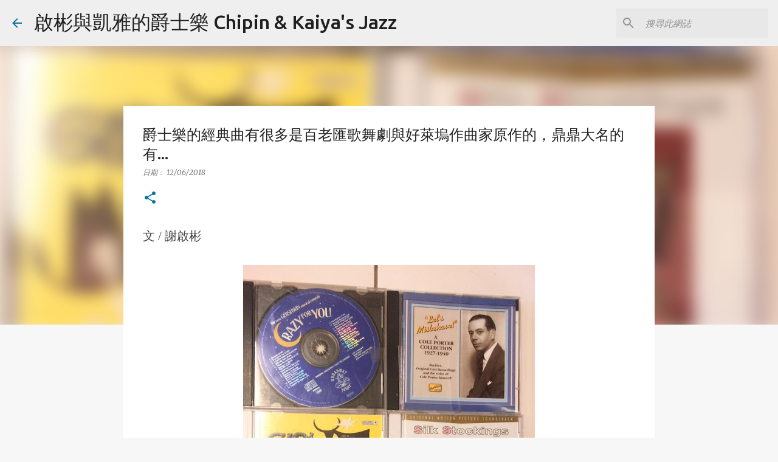

--- FILE ---
content_type: text/html; charset=UTF-8
request_url: https://www.chipinkaiyajazz.com/2018/12/blog-post_1.html
body_size: 40975
content:
<!DOCTYPE html>
<html dir='ltr' lang='zh-TW' xmlns='http://www.w3.org/1999/xhtml' xmlns:b='http://www.google.com/2005/gml/b' xmlns:data='http://www.google.com/2005/gml/data' xmlns:expr='http://www.google.com/2005/gml/expr'>
<head>
<meta content='width=device-width, initial-scale=1' name='viewport'/>
<title>爵士樂的經典曲有很多是百老匯歌舞劇與好萊塢作曲家原作的&#65292;鼎鼎大名的有...</title>
<meta content='text/html; charset=UTF-8' http-equiv='Content-Type'/>
<!-- Chrome, Firefox OS and Opera -->
<meta content='#f7f7f7' name='theme-color'/>
<!-- Windows Phone -->
<meta content='#f7f7f7' name='msapplication-navbutton-color'/>
<meta content='blogger' name='generator'/>
<link href='https://www.chipinkaiyajazz.com/favicon.ico' rel='icon' type='image/x-icon'/>
<link href='https://www.chipinkaiyajazz.com/2018/12/blog-post_1.html' rel='canonical'/>
<link rel="alternate" type="application/atom+xml" title="啟彬與凱雅的爵士樂 Chipin &amp; Kaiya&#39;s Jazz - Atom" href="https://www.chipinkaiyajazz.com/feeds/posts/default" />
<link rel="alternate" type="application/rss+xml" title="啟彬與凱雅的爵士樂 Chipin &amp; Kaiya&#39;s Jazz - RSS" href="https://www.chipinkaiyajazz.com/feeds/posts/default?alt=rss" />
<link rel="service.post" type="application/atom+xml" title="啟彬與凱雅的爵士樂 Chipin &amp; Kaiya&#39;s Jazz - Atom" href="https://www.blogger.com/feeds/3695502486615350824/posts/default" />

<link rel="alternate" type="application/atom+xml" title="啟彬與凱雅的爵士樂 Chipin &amp; Kaiya&#39;s Jazz - Atom" href="https://www.chipinkaiyajazz.com/feeds/5827856966169114088/comments/default" />
<!--Can't find substitution for tag [blog.ieCssRetrofitLinks]-->
<link href='https://blogger.googleusercontent.com/img/b/R29vZ2xl/AVvXsEiYPaltaJdsXAM7k2cJldaXX1PvcJkGrq6y3auqpBaltpaJ5r6ovNmyhUqs4nNh3WB3GOFMADEbKXKoSbnSLkXdTDmAqTC_kz8jPkF9JA7m-Ndj-qBklutYZfIr2xs_XcpR71dnIvacOg/s640/14520539_1233150456745937_3964491858760026413_n.jpg' rel='image_src'/>
<meta content='https://www.chipinkaiyajazz.com/2018/12/blog-post_1.html' property='og:url'/>
<meta content='爵士樂的經典曲有很多是百老匯歌舞劇與好萊塢作曲家原作的，鼎鼎大名的有...' property='og:title'/>
<meta content='文 / 謝啟彬    啟彬與凱雅的爵士樂 Chipin &amp; Kaiya&#39;s Jazz  · 從「爵士DNA」的章節內容更理解爵士樂經典曲或標準曲的重要性 [有聲版]   爵士樂的經典曲（Standards），有很大一部分是來自於百老匯歌舞劇與好萊塢歌舞電影的曲子喲！他們共享了同樣...' property='og:description'/>
<meta content='https://blogger.googleusercontent.com/img/b/R29vZ2xl/AVvXsEiYPaltaJdsXAM7k2cJldaXX1PvcJkGrq6y3auqpBaltpaJ5r6ovNmyhUqs4nNh3WB3GOFMADEbKXKoSbnSLkXdTDmAqTC_kz8jPkF9JA7m-Ndj-qBklutYZfIr2xs_XcpR71dnIvacOg/w1200-h630-p-k-no-nu/14520539_1233150456745937_3964491858760026413_n.jpg' property='og:image'/>
<style type='text/css'>@font-face{font-family:'Lato';font-style:normal;font-weight:400;font-display:swap;src:url(//fonts.gstatic.com/s/lato/v25/S6uyw4BMUTPHjxAwXiWtFCfQ7A.woff2)format('woff2');unicode-range:U+0100-02BA,U+02BD-02C5,U+02C7-02CC,U+02CE-02D7,U+02DD-02FF,U+0304,U+0308,U+0329,U+1D00-1DBF,U+1E00-1E9F,U+1EF2-1EFF,U+2020,U+20A0-20AB,U+20AD-20C0,U+2113,U+2C60-2C7F,U+A720-A7FF;}@font-face{font-family:'Lato';font-style:normal;font-weight:400;font-display:swap;src:url(//fonts.gstatic.com/s/lato/v25/S6uyw4BMUTPHjx4wXiWtFCc.woff2)format('woff2');unicode-range:U+0000-00FF,U+0131,U+0152-0153,U+02BB-02BC,U+02C6,U+02DA,U+02DC,U+0304,U+0308,U+0329,U+2000-206F,U+20AC,U+2122,U+2191,U+2193,U+2212,U+2215,U+FEFF,U+FFFD;}@font-face{font-family:'Lato';font-style:normal;font-weight:700;font-display:swap;src:url(//fonts.gstatic.com/s/lato/v25/S6u9w4BMUTPHh6UVSwaPGQ3q5d0N7w.woff2)format('woff2');unicode-range:U+0100-02BA,U+02BD-02C5,U+02C7-02CC,U+02CE-02D7,U+02DD-02FF,U+0304,U+0308,U+0329,U+1D00-1DBF,U+1E00-1E9F,U+1EF2-1EFF,U+2020,U+20A0-20AB,U+20AD-20C0,U+2113,U+2C60-2C7F,U+A720-A7FF;}@font-face{font-family:'Lato';font-style:normal;font-weight:700;font-display:swap;src:url(//fonts.gstatic.com/s/lato/v25/S6u9w4BMUTPHh6UVSwiPGQ3q5d0.woff2)format('woff2');unicode-range:U+0000-00FF,U+0131,U+0152-0153,U+02BB-02BC,U+02C6,U+02DA,U+02DC,U+0304,U+0308,U+0329,U+2000-206F,U+20AC,U+2122,U+2191,U+2193,U+2212,U+2215,U+FEFF,U+FFFD;}@font-face{font-family:'Lato';font-style:normal;font-weight:900;font-display:swap;src:url(//fonts.gstatic.com/s/lato/v25/S6u9w4BMUTPHh50XSwaPGQ3q5d0N7w.woff2)format('woff2');unicode-range:U+0100-02BA,U+02BD-02C5,U+02C7-02CC,U+02CE-02D7,U+02DD-02FF,U+0304,U+0308,U+0329,U+1D00-1DBF,U+1E00-1E9F,U+1EF2-1EFF,U+2020,U+20A0-20AB,U+20AD-20C0,U+2113,U+2C60-2C7F,U+A720-A7FF;}@font-face{font-family:'Lato';font-style:normal;font-weight:900;font-display:swap;src:url(//fonts.gstatic.com/s/lato/v25/S6u9w4BMUTPHh50XSwiPGQ3q5d0.woff2)format('woff2');unicode-range:U+0000-00FF,U+0131,U+0152-0153,U+02BB-02BC,U+02C6,U+02DA,U+02DC,U+0304,U+0308,U+0329,U+2000-206F,U+20AC,U+2122,U+2191,U+2193,U+2212,U+2215,U+FEFF,U+FFFD;}@font-face{font-family:'Merriweather';font-style:italic;font-weight:300;font-stretch:100%;font-display:swap;src:url(//fonts.gstatic.com/s/merriweather/v33/u-4c0qyriQwlOrhSvowK_l5-eTxCVx0ZbwLvKH2Gk9hLmp0v5yA-xXPqCzLvF-adrHOg7iDTFw.woff2)format('woff2');unicode-range:U+0460-052F,U+1C80-1C8A,U+20B4,U+2DE0-2DFF,U+A640-A69F,U+FE2E-FE2F;}@font-face{font-family:'Merriweather';font-style:italic;font-weight:300;font-stretch:100%;font-display:swap;src:url(//fonts.gstatic.com/s/merriweather/v33/u-4c0qyriQwlOrhSvowK_l5-eTxCVx0ZbwLvKH2Gk9hLmp0v5yA-xXPqCzLvF--drHOg7iDTFw.woff2)format('woff2');unicode-range:U+0301,U+0400-045F,U+0490-0491,U+04B0-04B1,U+2116;}@font-face{font-family:'Merriweather';font-style:italic;font-weight:300;font-stretch:100%;font-display:swap;src:url(//fonts.gstatic.com/s/merriweather/v33/u-4c0qyriQwlOrhSvowK_l5-eTxCVx0ZbwLvKH2Gk9hLmp0v5yA-xXPqCzLvF-SdrHOg7iDTFw.woff2)format('woff2');unicode-range:U+0102-0103,U+0110-0111,U+0128-0129,U+0168-0169,U+01A0-01A1,U+01AF-01B0,U+0300-0301,U+0303-0304,U+0308-0309,U+0323,U+0329,U+1EA0-1EF9,U+20AB;}@font-face{font-family:'Merriweather';font-style:italic;font-weight:300;font-stretch:100%;font-display:swap;src:url(//fonts.gstatic.com/s/merriweather/v33/u-4c0qyriQwlOrhSvowK_l5-eTxCVx0ZbwLvKH2Gk9hLmp0v5yA-xXPqCzLvF-WdrHOg7iDTFw.woff2)format('woff2');unicode-range:U+0100-02BA,U+02BD-02C5,U+02C7-02CC,U+02CE-02D7,U+02DD-02FF,U+0304,U+0308,U+0329,U+1D00-1DBF,U+1E00-1E9F,U+1EF2-1EFF,U+2020,U+20A0-20AB,U+20AD-20C0,U+2113,U+2C60-2C7F,U+A720-A7FF;}@font-face{font-family:'Merriweather';font-style:italic;font-weight:300;font-stretch:100%;font-display:swap;src:url(//fonts.gstatic.com/s/merriweather/v33/u-4c0qyriQwlOrhSvowK_l5-eTxCVx0ZbwLvKH2Gk9hLmp0v5yA-xXPqCzLvF-udrHOg7iA.woff2)format('woff2');unicode-range:U+0000-00FF,U+0131,U+0152-0153,U+02BB-02BC,U+02C6,U+02DA,U+02DC,U+0304,U+0308,U+0329,U+2000-206F,U+20AC,U+2122,U+2191,U+2193,U+2212,U+2215,U+FEFF,U+FFFD;}@font-face{font-family:'Merriweather';font-style:italic;font-weight:400;font-stretch:100%;font-display:swap;src:url(//fonts.gstatic.com/s/merriweather/v33/u-4c0qyriQwlOrhSvowK_l5-eTxCVx0ZbwLvKH2Gk9hLmp0v5yA-xXPqCzLvF-adrHOg7iDTFw.woff2)format('woff2');unicode-range:U+0460-052F,U+1C80-1C8A,U+20B4,U+2DE0-2DFF,U+A640-A69F,U+FE2E-FE2F;}@font-face{font-family:'Merriweather';font-style:italic;font-weight:400;font-stretch:100%;font-display:swap;src:url(//fonts.gstatic.com/s/merriweather/v33/u-4c0qyriQwlOrhSvowK_l5-eTxCVx0ZbwLvKH2Gk9hLmp0v5yA-xXPqCzLvF--drHOg7iDTFw.woff2)format('woff2');unicode-range:U+0301,U+0400-045F,U+0490-0491,U+04B0-04B1,U+2116;}@font-face{font-family:'Merriweather';font-style:italic;font-weight:400;font-stretch:100%;font-display:swap;src:url(//fonts.gstatic.com/s/merriweather/v33/u-4c0qyriQwlOrhSvowK_l5-eTxCVx0ZbwLvKH2Gk9hLmp0v5yA-xXPqCzLvF-SdrHOg7iDTFw.woff2)format('woff2');unicode-range:U+0102-0103,U+0110-0111,U+0128-0129,U+0168-0169,U+01A0-01A1,U+01AF-01B0,U+0300-0301,U+0303-0304,U+0308-0309,U+0323,U+0329,U+1EA0-1EF9,U+20AB;}@font-face{font-family:'Merriweather';font-style:italic;font-weight:400;font-stretch:100%;font-display:swap;src:url(//fonts.gstatic.com/s/merriweather/v33/u-4c0qyriQwlOrhSvowK_l5-eTxCVx0ZbwLvKH2Gk9hLmp0v5yA-xXPqCzLvF-WdrHOg7iDTFw.woff2)format('woff2');unicode-range:U+0100-02BA,U+02BD-02C5,U+02C7-02CC,U+02CE-02D7,U+02DD-02FF,U+0304,U+0308,U+0329,U+1D00-1DBF,U+1E00-1E9F,U+1EF2-1EFF,U+2020,U+20A0-20AB,U+20AD-20C0,U+2113,U+2C60-2C7F,U+A720-A7FF;}@font-face{font-family:'Merriweather';font-style:italic;font-weight:400;font-stretch:100%;font-display:swap;src:url(//fonts.gstatic.com/s/merriweather/v33/u-4c0qyriQwlOrhSvowK_l5-eTxCVx0ZbwLvKH2Gk9hLmp0v5yA-xXPqCzLvF-udrHOg7iA.woff2)format('woff2');unicode-range:U+0000-00FF,U+0131,U+0152-0153,U+02BB-02BC,U+02C6,U+02DA,U+02DC,U+0304,U+0308,U+0329,U+2000-206F,U+20AC,U+2122,U+2191,U+2193,U+2212,U+2215,U+FEFF,U+FFFD;}@font-face{font-family:'Merriweather';font-style:normal;font-weight:400;font-stretch:100%;font-display:swap;src:url(//fonts.gstatic.com/s/merriweather/v33/u-4e0qyriQwlOrhSvowK_l5UcA6zuSYEqOzpPe3HOZJ5eX1WtLaQwmYiSeqnJ-mXq1Gi3iE.woff2)format('woff2');unicode-range:U+0460-052F,U+1C80-1C8A,U+20B4,U+2DE0-2DFF,U+A640-A69F,U+FE2E-FE2F;}@font-face{font-family:'Merriweather';font-style:normal;font-weight:400;font-stretch:100%;font-display:swap;src:url(//fonts.gstatic.com/s/merriweather/v33/u-4e0qyriQwlOrhSvowK_l5UcA6zuSYEqOzpPe3HOZJ5eX1WtLaQwmYiSequJ-mXq1Gi3iE.woff2)format('woff2');unicode-range:U+0301,U+0400-045F,U+0490-0491,U+04B0-04B1,U+2116;}@font-face{font-family:'Merriweather';font-style:normal;font-weight:400;font-stretch:100%;font-display:swap;src:url(//fonts.gstatic.com/s/merriweather/v33/u-4e0qyriQwlOrhSvowK_l5UcA6zuSYEqOzpPe3HOZJ5eX1WtLaQwmYiSeqlJ-mXq1Gi3iE.woff2)format('woff2');unicode-range:U+0102-0103,U+0110-0111,U+0128-0129,U+0168-0169,U+01A0-01A1,U+01AF-01B0,U+0300-0301,U+0303-0304,U+0308-0309,U+0323,U+0329,U+1EA0-1EF9,U+20AB;}@font-face{font-family:'Merriweather';font-style:normal;font-weight:400;font-stretch:100%;font-display:swap;src:url(//fonts.gstatic.com/s/merriweather/v33/u-4e0qyriQwlOrhSvowK_l5UcA6zuSYEqOzpPe3HOZJ5eX1WtLaQwmYiSeqkJ-mXq1Gi3iE.woff2)format('woff2');unicode-range:U+0100-02BA,U+02BD-02C5,U+02C7-02CC,U+02CE-02D7,U+02DD-02FF,U+0304,U+0308,U+0329,U+1D00-1DBF,U+1E00-1E9F,U+1EF2-1EFF,U+2020,U+20A0-20AB,U+20AD-20C0,U+2113,U+2C60-2C7F,U+A720-A7FF;}@font-face{font-family:'Merriweather';font-style:normal;font-weight:400;font-stretch:100%;font-display:swap;src:url(//fonts.gstatic.com/s/merriweather/v33/u-4e0qyriQwlOrhSvowK_l5UcA6zuSYEqOzpPe3HOZJ5eX1WtLaQwmYiSeqqJ-mXq1Gi.woff2)format('woff2');unicode-range:U+0000-00FF,U+0131,U+0152-0153,U+02BB-02BC,U+02C6,U+02DA,U+02DC,U+0304,U+0308,U+0329,U+2000-206F,U+20AC,U+2122,U+2191,U+2193,U+2212,U+2215,U+FEFF,U+FFFD;}@font-face{font-family:'Merriweather';font-style:normal;font-weight:700;font-stretch:100%;font-display:swap;src:url(//fonts.gstatic.com/s/merriweather/v33/u-4e0qyriQwlOrhSvowK_l5UcA6zuSYEqOzpPe3HOZJ5eX1WtLaQwmYiSeqnJ-mXq1Gi3iE.woff2)format('woff2');unicode-range:U+0460-052F,U+1C80-1C8A,U+20B4,U+2DE0-2DFF,U+A640-A69F,U+FE2E-FE2F;}@font-face{font-family:'Merriweather';font-style:normal;font-weight:700;font-stretch:100%;font-display:swap;src:url(//fonts.gstatic.com/s/merriweather/v33/u-4e0qyriQwlOrhSvowK_l5UcA6zuSYEqOzpPe3HOZJ5eX1WtLaQwmYiSequJ-mXq1Gi3iE.woff2)format('woff2');unicode-range:U+0301,U+0400-045F,U+0490-0491,U+04B0-04B1,U+2116;}@font-face{font-family:'Merriweather';font-style:normal;font-weight:700;font-stretch:100%;font-display:swap;src:url(//fonts.gstatic.com/s/merriweather/v33/u-4e0qyriQwlOrhSvowK_l5UcA6zuSYEqOzpPe3HOZJ5eX1WtLaQwmYiSeqlJ-mXq1Gi3iE.woff2)format('woff2');unicode-range:U+0102-0103,U+0110-0111,U+0128-0129,U+0168-0169,U+01A0-01A1,U+01AF-01B0,U+0300-0301,U+0303-0304,U+0308-0309,U+0323,U+0329,U+1EA0-1EF9,U+20AB;}@font-face{font-family:'Merriweather';font-style:normal;font-weight:700;font-stretch:100%;font-display:swap;src:url(//fonts.gstatic.com/s/merriweather/v33/u-4e0qyriQwlOrhSvowK_l5UcA6zuSYEqOzpPe3HOZJ5eX1WtLaQwmYiSeqkJ-mXq1Gi3iE.woff2)format('woff2');unicode-range:U+0100-02BA,U+02BD-02C5,U+02C7-02CC,U+02CE-02D7,U+02DD-02FF,U+0304,U+0308,U+0329,U+1D00-1DBF,U+1E00-1E9F,U+1EF2-1EFF,U+2020,U+20A0-20AB,U+20AD-20C0,U+2113,U+2C60-2C7F,U+A720-A7FF;}@font-face{font-family:'Merriweather';font-style:normal;font-weight:700;font-stretch:100%;font-display:swap;src:url(//fonts.gstatic.com/s/merriweather/v33/u-4e0qyriQwlOrhSvowK_l5UcA6zuSYEqOzpPe3HOZJ5eX1WtLaQwmYiSeqqJ-mXq1Gi.woff2)format('woff2');unicode-range:U+0000-00FF,U+0131,U+0152-0153,U+02BB-02BC,U+02C6,U+02DA,U+02DC,U+0304,U+0308,U+0329,U+2000-206F,U+20AC,U+2122,U+2191,U+2193,U+2212,U+2215,U+FEFF,U+FFFD;}@font-face{font-family:'Merriweather';font-style:normal;font-weight:900;font-stretch:100%;font-display:swap;src:url(//fonts.gstatic.com/s/merriweather/v33/u-4e0qyriQwlOrhSvowK_l5UcA6zuSYEqOzpPe3HOZJ5eX1WtLaQwmYiSeqnJ-mXq1Gi3iE.woff2)format('woff2');unicode-range:U+0460-052F,U+1C80-1C8A,U+20B4,U+2DE0-2DFF,U+A640-A69F,U+FE2E-FE2F;}@font-face{font-family:'Merriweather';font-style:normal;font-weight:900;font-stretch:100%;font-display:swap;src:url(//fonts.gstatic.com/s/merriweather/v33/u-4e0qyriQwlOrhSvowK_l5UcA6zuSYEqOzpPe3HOZJ5eX1WtLaQwmYiSequJ-mXq1Gi3iE.woff2)format('woff2');unicode-range:U+0301,U+0400-045F,U+0490-0491,U+04B0-04B1,U+2116;}@font-face{font-family:'Merriweather';font-style:normal;font-weight:900;font-stretch:100%;font-display:swap;src:url(//fonts.gstatic.com/s/merriweather/v33/u-4e0qyriQwlOrhSvowK_l5UcA6zuSYEqOzpPe3HOZJ5eX1WtLaQwmYiSeqlJ-mXq1Gi3iE.woff2)format('woff2');unicode-range:U+0102-0103,U+0110-0111,U+0128-0129,U+0168-0169,U+01A0-01A1,U+01AF-01B0,U+0300-0301,U+0303-0304,U+0308-0309,U+0323,U+0329,U+1EA0-1EF9,U+20AB;}@font-face{font-family:'Merriweather';font-style:normal;font-weight:900;font-stretch:100%;font-display:swap;src:url(//fonts.gstatic.com/s/merriweather/v33/u-4e0qyriQwlOrhSvowK_l5UcA6zuSYEqOzpPe3HOZJ5eX1WtLaQwmYiSeqkJ-mXq1Gi3iE.woff2)format('woff2');unicode-range:U+0100-02BA,U+02BD-02C5,U+02C7-02CC,U+02CE-02D7,U+02DD-02FF,U+0304,U+0308,U+0329,U+1D00-1DBF,U+1E00-1E9F,U+1EF2-1EFF,U+2020,U+20A0-20AB,U+20AD-20C0,U+2113,U+2C60-2C7F,U+A720-A7FF;}@font-face{font-family:'Merriweather';font-style:normal;font-weight:900;font-stretch:100%;font-display:swap;src:url(//fonts.gstatic.com/s/merriweather/v33/u-4e0qyriQwlOrhSvowK_l5UcA6zuSYEqOzpPe3HOZJ5eX1WtLaQwmYiSeqqJ-mXq1Gi.woff2)format('woff2');unicode-range:U+0000-00FF,U+0131,U+0152-0153,U+02BB-02BC,U+02C6,U+02DA,U+02DC,U+0304,U+0308,U+0329,U+2000-206F,U+20AC,U+2122,U+2191,U+2193,U+2212,U+2215,U+FEFF,U+FFFD;}@font-face{font-family:'Ubuntu';font-style:normal;font-weight:400;font-display:swap;src:url(//fonts.gstatic.com/s/ubuntu/v21/4iCs6KVjbNBYlgoKcg72nU6AF7xm.woff2)format('woff2');unicode-range:U+0460-052F,U+1C80-1C8A,U+20B4,U+2DE0-2DFF,U+A640-A69F,U+FE2E-FE2F;}@font-face{font-family:'Ubuntu';font-style:normal;font-weight:400;font-display:swap;src:url(//fonts.gstatic.com/s/ubuntu/v21/4iCs6KVjbNBYlgoKew72nU6AF7xm.woff2)format('woff2');unicode-range:U+0301,U+0400-045F,U+0490-0491,U+04B0-04B1,U+2116;}@font-face{font-family:'Ubuntu';font-style:normal;font-weight:400;font-display:swap;src:url(//fonts.gstatic.com/s/ubuntu/v21/4iCs6KVjbNBYlgoKcw72nU6AF7xm.woff2)format('woff2');unicode-range:U+1F00-1FFF;}@font-face{font-family:'Ubuntu';font-style:normal;font-weight:400;font-display:swap;src:url(//fonts.gstatic.com/s/ubuntu/v21/4iCs6KVjbNBYlgoKfA72nU6AF7xm.woff2)format('woff2');unicode-range:U+0370-0377,U+037A-037F,U+0384-038A,U+038C,U+038E-03A1,U+03A3-03FF;}@font-face{font-family:'Ubuntu';font-style:normal;font-weight:400;font-display:swap;src:url(//fonts.gstatic.com/s/ubuntu/v21/4iCs6KVjbNBYlgoKcQ72nU6AF7xm.woff2)format('woff2');unicode-range:U+0100-02BA,U+02BD-02C5,U+02C7-02CC,U+02CE-02D7,U+02DD-02FF,U+0304,U+0308,U+0329,U+1D00-1DBF,U+1E00-1E9F,U+1EF2-1EFF,U+2020,U+20A0-20AB,U+20AD-20C0,U+2113,U+2C60-2C7F,U+A720-A7FF;}@font-face{font-family:'Ubuntu';font-style:normal;font-weight:400;font-display:swap;src:url(//fonts.gstatic.com/s/ubuntu/v21/4iCs6KVjbNBYlgoKfw72nU6AFw.woff2)format('woff2');unicode-range:U+0000-00FF,U+0131,U+0152-0153,U+02BB-02BC,U+02C6,U+02DA,U+02DC,U+0304,U+0308,U+0329,U+2000-206F,U+20AC,U+2122,U+2191,U+2193,U+2212,U+2215,U+FEFF,U+FFFD;}@font-face{font-family:'Ubuntu';font-style:normal;font-weight:500;font-display:swap;src:url(//fonts.gstatic.com/s/ubuntu/v21/4iCv6KVjbNBYlgoCjC3jvWyNPYZvg7UI.woff2)format('woff2');unicode-range:U+0460-052F,U+1C80-1C8A,U+20B4,U+2DE0-2DFF,U+A640-A69F,U+FE2E-FE2F;}@font-face{font-family:'Ubuntu';font-style:normal;font-weight:500;font-display:swap;src:url(//fonts.gstatic.com/s/ubuntu/v21/4iCv6KVjbNBYlgoCjC3jtGyNPYZvg7UI.woff2)format('woff2');unicode-range:U+0301,U+0400-045F,U+0490-0491,U+04B0-04B1,U+2116;}@font-face{font-family:'Ubuntu';font-style:normal;font-weight:500;font-display:swap;src:url(//fonts.gstatic.com/s/ubuntu/v21/4iCv6KVjbNBYlgoCjC3jvGyNPYZvg7UI.woff2)format('woff2');unicode-range:U+1F00-1FFF;}@font-face{font-family:'Ubuntu';font-style:normal;font-weight:500;font-display:swap;src:url(//fonts.gstatic.com/s/ubuntu/v21/4iCv6KVjbNBYlgoCjC3js2yNPYZvg7UI.woff2)format('woff2');unicode-range:U+0370-0377,U+037A-037F,U+0384-038A,U+038C,U+038E-03A1,U+03A3-03FF;}@font-face{font-family:'Ubuntu';font-style:normal;font-weight:500;font-display:swap;src:url(//fonts.gstatic.com/s/ubuntu/v21/4iCv6KVjbNBYlgoCjC3jvmyNPYZvg7UI.woff2)format('woff2');unicode-range:U+0100-02BA,U+02BD-02C5,U+02C7-02CC,U+02CE-02D7,U+02DD-02FF,U+0304,U+0308,U+0329,U+1D00-1DBF,U+1E00-1E9F,U+1EF2-1EFF,U+2020,U+20A0-20AB,U+20AD-20C0,U+2113,U+2C60-2C7F,U+A720-A7FF;}@font-face{font-family:'Ubuntu';font-style:normal;font-weight:500;font-display:swap;src:url(//fonts.gstatic.com/s/ubuntu/v21/4iCv6KVjbNBYlgoCjC3jsGyNPYZvgw.woff2)format('woff2');unicode-range:U+0000-00FF,U+0131,U+0152-0153,U+02BB-02BC,U+02C6,U+02DA,U+02DC,U+0304,U+0308,U+0329,U+2000-206F,U+20AC,U+2122,U+2191,U+2193,U+2212,U+2215,U+FEFF,U+FFFD;}@font-face{font-family:'Ubuntu';font-style:normal;font-weight:700;font-display:swap;src:url(//fonts.gstatic.com/s/ubuntu/v21/4iCv6KVjbNBYlgoCxCvjvWyNPYZvg7UI.woff2)format('woff2');unicode-range:U+0460-052F,U+1C80-1C8A,U+20B4,U+2DE0-2DFF,U+A640-A69F,U+FE2E-FE2F;}@font-face{font-family:'Ubuntu';font-style:normal;font-weight:700;font-display:swap;src:url(//fonts.gstatic.com/s/ubuntu/v21/4iCv6KVjbNBYlgoCxCvjtGyNPYZvg7UI.woff2)format('woff2');unicode-range:U+0301,U+0400-045F,U+0490-0491,U+04B0-04B1,U+2116;}@font-face{font-family:'Ubuntu';font-style:normal;font-weight:700;font-display:swap;src:url(//fonts.gstatic.com/s/ubuntu/v21/4iCv6KVjbNBYlgoCxCvjvGyNPYZvg7UI.woff2)format('woff2');unicode-range:U+1F00-1FFF;}@font-face{font-family:'Ubuntu';font-style:normal;font-weight:700;font-display:swap;src:url(//fonts.gstatic.com/s/ubuntu/v21/4iCv6KVjbNBYlgoCxCvjs2yNPYZvg7UI.woff2)format('woff2');unicode-range:U+0370-0377,U+037A-037F,U+0384-038A,U+038C,U+038E-03A1,U+03A3-03FF;}@font-face{font-family:'Ubuntu';font-style:normal;font-weight:700;font-display:swap;src:url(//fonts.gstatic.com/s/ubuntu/v21/4iCv6KVjbNBYlgoCxCvjvmyNPYZvg7UI.woff2)format('woff2');unicode-range:U+0100-02BA,U+02BD-02C5,U+02C7-02CC,U+02CE-02D7,U+02DD-02FF,U+0304,U+0308,U+0329,U+1D00-1DBF,U+1E00-1E9F,U+1EF2-1EFF,U+2020,U+20A0-20AB,U+20AD-20C0,U+2113,U+2C60-2C7F,U+A720-A7FF;}@font-face{font-family:'Ubuntu';font-style:normal;font-weight:700;font-display:swap;src:url(//fonts.gstatic.com/s/ubuntu/v21/4iCv6KVjbNBYlgoCxCvjsGyNPYZvgw.woff2)format('woff2');unicode-range:U+0000-00FF,U+0131,U+0152-0153,U+02BB-02BC,U+02C6,U+02DA,U+02DC,U+0304,U+0308,U+0329,U+2000-206F,U+20AC,U+2122,U+2191,U+2193,U+2212,U+2215,U+FEFF,U+FFFD;}</style>
<style id='page-skin-1' type='text/css'><!--
/*! normalize.css v3.0.1 | MIT License | git.io/normalize */html{font-family:sans-serif;-ms-text-size-adjust:100%;-webkit-text-size-adjust:100%}body{margin:0}article,aside,details,figcaption,figure,footer,header,hgroup,main,nav,section,summary{display:block}audio,canvas,progress,video{display:inline-block;vertical-align:baseline}audio:not([controls]){display:none;height:0}[hidden],template{display:none}a{background:transparent}a:active,a:hover{outline:0}abbr[title]{border-bottom:1px dotted}b,strong{font-weight:bold}dfn{font-style:italic}h1{font-size:2em;margin:.67em 0}mark{background:#ff0;color:#000}small{font-size:80%}sub,sup{font-size:75%;line-height:0;position:relative;vertical-align:baseline}sup{top:-0.5em}sub{bottom:-0.25em}img{border:0}svg:not(:root){overflow:hidden}figure{margin:1em 40px}hr{-moz-box-sizing:content-box;box-sizing:content-box;height:0}pre{overflow:auto}code,kbd,pre,samp{font-family:monospace,monospace;font-size:1em}button,input,optgroup,select,textarea{color:inherit;font:inherit;margin:0}button{overflow:visible}button,select{text-transform:none}button,html input[type="button"],input[type="reset"],input[type="submit"]{-webkit-appearance:button;cursor:pointer}button[disabled],html input[disabled]{cursor:default}button::-moz-focus-inner,input::-moz-focus-inner{border:0;padding:0}input{line-height:normal}input[type="checkbox"],input[type="radio"]{box-sizing:border-box;padding:0}input[type="number"]::-webkit-inner-spin-button,input[type="number"]::-webkit-outer-spin-button{height:auto}input[type="search"]{-webkit-appearance:textfield;-moz-box-sizing:content-box;-webkit-box-sizing:content-box;box-sizing:content-box}input[type="search"]::-webkit-search-cancel-button,input[type="search"]::-webkit-search-decoration{-webkit-appearance:none}fieldset{border:1px solid #c0c0c0;margin:0 2px;padding:.35em .625em .75em}legend{border:0;padding:0}textarea{overflow:auto}optgroup{font-weight:bold}table{border-collapse:collapse;border-spacing:0}td,th{padding:0}
/*!************************************************
* Blogger Template Style
* Name: Emporio
**************************************************/
body{
overflow-wrap:break-word;
word-break:break-word;
word-wrap:break-word
}
.hidden{
display:none
}
.invisible{
visibility:hidden
}
.container::after,.float-container::after{
clear:both;
content:"";
display:table
}
.clearboth{
clear:both
}
#comments .comment .comment-actions,.subscribe-popup .FollowByEmail .follow-by-email-submit{
background:0 0;
border:0;
box-shadow:none;
color:#0b739c;
cursor:pointer;
font-size:14px;
font-weight:700;
outline:0;
text-decoration:none;
text-transform:uppercase;
width:auto
}
.dim-overlay{
background-color:rgba(0,0,0,.54);
height:100vh;
left:0;
position:fixed;
top:0;
width:100%
}
#sharing-dim-overlay{
background-color:transparent
}
input::-ms-clear{
display:none
}
.blogger-logo,.svg-icon-24.blogger-logo{
fill:#ff9800;
opacity:1
}
.skip-navigation{
background-color:#fff;
box-sizing:border-box;
color:#000;
display:block;
height:0;
left:0;
line-height:50px;
overflow:hidden;
padding-top:0;
position:fixed;
text-align:center;
top:0;
-webkit-transition:box-shadow .3s,height .3s,padding-top .3s;
transition:box-shadow .3s,height .3s,padding-top .3s;
width:100%;
z-index:900
}
.skip-navigation:focus{
box-shadow:0 4px 5px 0 rgba(0,0,0,.14),0 1px 10px 0 rgba(0,0,0,.12),0 2px 4px -1px rgba(0,0,0,.2);
height:50px
}
#main{
outline:0
}
.main-heading{
position:absolute;
clip:rect(1px,1px,1px,1px);
padding:0;
border:0;
height:1px;
width:1px;
overflow:hidden
}
.Attribution{
margin-top:1em;
text-align:center
}
.Attribution .blogger img,.Attribution .blogger svg{
vertical-align:bottom
}
.Attribution .blogger img{
margin-right:.5em
}
.Attribution div{
line-height:24px;
margin-top:.5em
}
.Attribution .copyright,.Attribution .image-attribution{
font-size:.7em;
margin-top:1.5em
}
.BLOG_mobile_video_class{
display:none
}
.bg-photo{
background-attachment:scroll!important
}
body .CSS_LIGHTBOX{
z-index:900
}
.extendable .show-less,.extendable .show-more{
border-color:#0b739c;
color:#0b739c;
margin-top:8px
}
.extendable .show-less.hidden,.extendable .show-more.hidden{
display:none
}
.inline-ad{
display:none;
max-width:100%;
overflow:hidden
}
.adsbygoogle{
display:block
}
#cookieChoiceInfo{
bottom:0;
top:auto
}
iframe.b-hbp-video{
border:0
}
.post-body img{
max-width:100%
}
.post-body iframe{
max-width:100%
}
.post-body a[imageanchor="1"]{
display:inline-block
}
.byline{
margin-right:1em
}
.byline:last-child{
margin-right:0
}
.link-copied-dialog{
max-width:520px;
outline:0
}
.link-copied-dialog .modal-dialog-buttons{
margin-top:8px
}
.link-copied-dialog .goog-buttonset-default{
background:0 0;
border:0
}
.link-copied-dialog .goog-buttonset-default:focus{
outline:0
}
.paging-control-container{
margin-bottom:16px
}
.paging-control-container .paging-control{
display:inline-block
}
.paging-control-container .comment-range-text::after,.paging-control-container .paging-control{
color:#0b739c
}
.paging-control-container .comment-range-text,.paging-control-container .paging-control{
margin-right:8px
}
.paging-control-container .comment-range-text::after,.paging-control-container .paging-control::after{
content:"\b7";
cursor:default;
padding-left:8px;
pointer-events:none
}
.paging-control-container .comment-range-text:last-child::after,.paging-control-container .paging-control:last-child::after{
content:none
}
.byline.reactions iframe{
height:20px
}
.b-notification{
color:#000;
background-color:#fff;
border-bottom:solid 1px #000;
box-sizing:border-box;
padding:16px 32px;
text-align:center
}
.b-notification.visible{
-webkit-transition:margin-top .3s cubic-bezier(.4,0,.2,1);
transition:margin-top .3s cubic-bezier(.4,0,.2,1)
}
.b-notification.invisible{
position:absolute
}
.b-notification-close{
position:absolute;
right:8px;
top:8px
}
.no-posts-message{
line-height:40px;
text-align:center
}
@media screen and (max-width:745px){
body.item-view .post-body a[imageanchor="1"][style*="float: left;"],body.item-view .post-body a[imageanchor="1"][style*="float: right;"]{
float:none!important;
clear:none!important
}
body.item-view .post-body a[imageanchor="1"] img{
display:block;
height:auto;
margin:0 auto
}
body.item-view .post-body>.separator:first-child>a[imageanchor="1"]:first-child{
margin-top:20px
}
.post-body a[imageanchor]{
display:block
}
body.item-view .post-body a[imageanchor="1"]{
margin-left:0!important;
margin-right:0!important
}
body.item-view .post-body a[imageanchor="1"]+a[imageanchor="1"]{
margin-top:16px
}
}
.item-control{
display:none
}
#comments{
border-top:1px dashed rgba(0,0,0,.54);
margin-top:20px;
padding:20px
}
#comments .comment-thread ol{
margin:0;
padding-left:0;
padding-left:0
}
#comments .comment .comment-replybox-single,#comments .comment-thread .comment-replies{
margin-left:60px
}
#comments .comment-thread .thread-count{
display:none
}
#comments .comment{
list-style-type:none;
padding:0 0 30px;
position:relative
}
#comments .comment .comment{
padding-bottom:8px
}
.comment .avatar-image-container{
position:absolute
}
.comment .avatar-image-container img{
border-radius:50%
}
.avatar-image-container svg,.comment .avatar-image-container .avatar-icon{
border-radius:50%;
border:solid 1px #0b739c;
box-sizing:border-box;
fill:#0b739c;
height:35px;
margin:0;
padding:7px;
width:35px
}
.comment .comment-block{
margin-top:10px;
margin-left:60px;
padding-bottom:0
}
#comments .comment-author-header-wrapper{
margin-left:40px
}
#comments .comment .thread-expanded .comment-block{
padding-bottom:20px
}
#comments .comment .comment-header .user,#comments .comment .comment-header .user a{
color:#212121;
font-style:normal;
font-weight:700
}
#comments .comment .comment-actions{
bottom:0;
margin-bottom:15px;
position:absolute
}
#comments .comment .comment-actions>*{
margin-right:8px
}
#comments .comment .comment-header .datetime{
bottom:0;
color:rgba(33,33,33,.54);
display:inline-block;
font-size:13px;
font-style:italic;
margin-left:8px
}
#comments .comment .comment-footer .comment-timestamp a,#comments .comment .comment-header .datetime a{
color:rgba(33,33,33,.54)
}
#comments .comment .comment-content,.comment .comment-body{
margin-top:12px;
word-break:break-word
}
.comment-body{
margin-bottom:12px
}
#comments.embed[data-num-comments="0"]{
border:0;
margin-top:0;
padding-top:0
}
#comments.embed[data-num-comments="0"] #comment-post-message,#comments.embed[data-num-comments="0"] div.comment-form>p,#comments.embed[data-num-comments="0"] p.comment-footer{
display:none
}
#comment-editor-src{
display:none
}
.comments .comments-content .loadmore.loaded{
max-height:0;
opacity:0;
overflow:hidden
}
.extendable .remaining-items{
height:0;
overflow:hidden;
-webkit-transition:height .3s cubic-bezier(.4,0,.2,1);
transition:height .3s cubic-bezier(.4,0,.2,1)
}
.extendable .remaining-items.expanded{
height:auto
}
.svg-icon-24,.svg-icon-24-button{
cursor:pointer;
height:24px;
width:24px;
min-width:24px
}
.touch-icon{
margin:-12px;
padding:12px
}
.touch-icon:active,.touch-icon:focus{
background-color:rgba(153,153,153,.4);
border-radius:50%
}
svg:not(:root).touch-icon{
overflow:visible
}
html[dir=rtl] .rtl-reversible-icon{
-webkit-transform:scaleX(-1);
-ms-transform:scaleX(-1);
transform:scaleX(-1)
}
.svg-icon-24-button,.touch-icon-button{
background:0 0;
border:0;
margin:0;
outline:0;
padding:0
}
.touch-icon-button .touch-icon:active,.touch-icon-button .touch-icon:focus{
background-color:transparent
}
.touch-icon-button:active .touch-icon,.touch-icon-button:focus .touch-icon{
background-color:rgba(153,153,153,.4);
border-radius:50%
}
.Profile .default-avatar-wrapper .avatar-icon{
border-radius:50%;
border:solid 1px #0b739c;
box-sizing:border-box;
fill:#0b739c;
margin:0
}
.Profile .individual .default-avatar-wrapper .avatar-icon{
padding:25px
}
.Profile .individual .avatar-icon,.Profile .individual .profile-img{
height:90px;
width:90px
}
.Profile .team .default-avatar-wrapper .avatar-icon{
padding:8px
}
.Profile .team .avatar-icon,.Profile .team .default-avatar-wrapper,.Profile .team .profile-img{
height:40px;
width:40px
}
.snippet-container{
margin:0;
position:relative;
overflow:hidden
}
.snippet-fade{
bottom:0;
box-sizing:border-box;
position:absolute;
width:96px
}
.snippet-fade{
right:0
}
.snippet-fade:after{
content:"\2026"
}
.snippet-fade:after{
float:right
}
.centered-top-container.sticky{
left:0;
position:fixed;
right:0;
top:0;
width:auto;
z-index:8;
-webkit-transition-property:opacity,-webkit-transform;
transition-property:opacity,-webkit-transform;
transition-property:transform,opacity;
transition-property:transform,opacity,-webkit-transform;
-webkit-transition-duration:.2s;
transition-duration:.2s;
-webkit-transition-timing-function:cubic-bezier(.4,0,.2,1);
transition-timing-function:cubic-bezier(.4,0,.2,1)
}
.centered-top-placeholder{
display:none
}
.collapsed-header .centered-top-placeholder{
display:block
}
.centered-top-container .Header .replaced h1,.centered-top-placeholder .Header .replaced h1{
display:none
}
.centered-top-container.sticky .Header .replaced h1{
display:block
}
.centered-top-container.sticky .Header .header-widget{
background:0 0
}
.centered-top-container.sticky .Header .header-image-wrapper{
display:none
}
.centered-top-container img,.centered-top-placeholder img{
max-width:100%
}
.collapsible{
-webkit-transition:height .3s cubic-bezier(.4,0,.2,1);
transition:height .3s cubic-bezier(.4,0,.2,1)
}
.collapsible,.collapsible>summary{
display:block;
overflow:hidden
}
.collapsible>:not(summary){
display:none
}
.collapsible[open]>:not(summary){
display:block
}
.collapsible:focus,.collapsible>summary:focus{
outline:0
}
.collapsible>summary{
cursor:pointer;
display:block;
padding:0
}
.collapsible:focus>summary,.collapsible>summary:focus{
background-color:transparent
}
.collapsible>summary::-webkit-details-marker{
display:none
}
.collapsible-title{
-webkit-box-align:center;
-webkit-align-items:center;
-ms-flex-align:center;
align-items:center;
display:-webkit-box;
display:-webkit-flex;
display:-ms-flexbox;
display:flex
}
.collapsible-title .title{
-webkit-box-flex:1;
-webkit-flex:1 1 auto;
-ms-flex:1 1 auto;
flex:1 1 auto;
-webkit-box-ordinal-group:1;
-webkit-order:0;
-ms-flex-order:0;
order:0;
overflow:hidden;
text-overflow:ellipsis;
white-space:nowrap
}
.collapsible-title .chevron-down,.collapsible[open] .collapsible-title .chevron-up{
display:block
}
.collapsible-title .chevron-up,.collapsible[open] .collapsible-title .chevron-down{
display:none
}
.flat-button{
cursor:pointer;
display:inline-block;
font-weight:700;
text-transform:uppercase;
border-radius:2px;
padding:8px;
margin:-8px
}
.flat-icon-button{
background:0 0;
border:0;
margin:0;
outline:0;
padding:0;
margin:-12px;
padding:12px;
cursor:pointer;
box-sizing:content-box;
display:inline-block;
line-height:0
}
.flat-icon-button,.flat-icon-button .splash-wrapper{
border-radius:50%
}
.flat-icon-button .splash.animate{
-webkit-animation-duration:.3s;
animation-duration:.3s
}
body#layout .bg-photo,body#layout .bg-photo-overlay{
display:none
}
body#layout .page_body{
padding:0;
position:relative;
top:0
}
body#layout .page{
display:inline-block;
left:inherit;
position:relative;
vertical-align:top;
width:540px
}
body#layout .centered{
max-width:954px
}
body#layout .navigation{
display:none
}
body#layout .sidebar-container{
display:inline-block;
width:40%
}
body#layout .hamburger-menu,body#layout .search{
display:none
}
.overflowable-container{
max-height:44px;
overflow:hidden;
position:relative
}
.overflow-button{
cursor:pointer
}
#overflowable-dim-overlay{
background:0 0
}
.overflow-popup{
box-shadow:0 2px 2px 0 rgba(0,0,0,.14),0 3px 1px -2px rgba(0,0,0,.2),0 1px 5px 0 rgba(0,0,0,.12);
background-color:#ffffff;
left:0;
max-width:calc(100% - 32px);
position:absolute;
top:0;
visibility:hidden;
z-index:101
}
.overflow-popup ul{
list-style:none
}
.overflow-popup .tabs li,.overflow-popup li{
display:block;
height:auto
}
.overflow-popup .tabs li{
padding-left:0;
padding-right:0
}
.overflow-button.hidden,.overflow-popup .tabs li.hidden,.overflow-popup li.hidden{
display:none
}
.widget.Sharing .sharing-button{
display:none
}
.widget.Sharing .sharing-buttons li{
padding:0
}
.widget.Sharing .sharing-buttons li span{
display:none
}
.post-share-buttons{
position:relative
}
.centered-bottom .share-buttons .svg-icon-24,.share-buttons .svg-icon-24{
fill:#0b739c
}
.sharing-open.touch-icon-button:active .touch-icon,.sharing-open.touch-icon-button:focus .touch-icon{
background-color:transparent
}
.share-buttons{
background-color:#ffffff;
border-radius:2px;
box-shadow:0 2px 2px 0 rgba(0,0,0,.14),0 3px 1px -2px rgba(0,0,0,.2),0 1px 5px 0 rgba(0,0,0,.12);
color:#424242;
list-style:none;
margin:0;
padding:8px 0;
position:absolute;
top:-11px;
min-width:200px;
z-index:101
}
.share-buttons.hidden{
display:none
}
.sharing-button{
background:0 0;
border:0;
margin:0;
outline:0;
padding:0;
cursor:pointer
}
.share-buttons li{
margin:0;
height:48px
}
.share-buttons li:last-child{
margin-bottom:0
}
.share-buttons li .sharing-platform-button{
box-sizing:border-box;
cursor:pointer;
display:block;
height:100%;
margin-bottom:0;
padding:0 16px;
position:relative;
width:100%
}
.share-buttons li .sharing-platform-button:focus,.share-buttons li .sharing-platform-button:hover{
background-color:rgba(128,128,128,.1);
outline:0
}
.share-buttons li svg[class*=" sharing-"],.share-buttons li svg[class^=sharing-]{
position:absolute;
top:10px
}
.share-buttons li span.sharing-platform-button{
position:relative;
top:0
}
.share-buttons li .platform-sharing-text{
display:block;
font-size:16px;
line-height:48px;
white-space:nowrap
}
.share-buttons li .platform-sharing-text{
margin-left:56px
}
.sidebar-container{
background-color:#f7f7f7;
max-width:280px;
overflow-y:auto;
-webkit-transition-property:-webkit-transform;
transition-property:-webkit-transform;
transition-property:transform;
transition-property:transform,-webkit-transform;
-webkit-transition-duration:.3s;
transition-duration:.3s;
-webkit-transition-timing-function:cubic-bezier(0,0,.2,1);
transition-timing-function:cubic-bezier(0,0,.2,1);
width:280px;
z-index:101;
-webkit-overflow-scrolling:touch
}
.sidebar-container .navigation{
line-height:0;
padding:16px
}
.sidebar-container .sidebar-back{
cursor:pointer
}
.sidebar-container .widget{
background:0 0;
margin:0 16px;
padding:16px 0
}
.sidebar-container .widget .title{
color:#424242;
margin:0
}
.sidebar-container .widget ul{
list-style:none;
margin:0;
padding:0
}
.sidebar-container .widget ul ul{
margin-left:1em
}
.sidebar-container .widget li{
font-size:16px;
line-height:normal
}
.sidebar-container .widget+.widget{
border-top:1px solid rgba(0,0,0,0.118)
}
.BlogArchive li{
margin:16px 0
}
.BlogArchive li:last-child{
margin-bottom:0
}
.Label li a{
display:inline-block
}
.BlogArchive .post-count,.Label .label-count{
float:right;
margin-left:.25em
}
.BlogArchive .post-count::before,.Label .label-count::before{
content:"("
}
.BlogArchive .post-count::after,.Label .label-count::after{
content:")"
}
.widget.Translate .skiptranslate>div{
display:block!important
}
.widget.Profile .profile-link{
display:-webkit-box;
display:-webkit-flex;
display:-ms-flexbox;
display:flex
}
.widget.Profile .team-member .default-avatar-wrapper,.widget.Profile .team-member .profile-img{
-webkit-box-flex:0;
-webkit-flex:0 0 auto;
-ms-flex:0 0 auto;
flex:0 0 auto;
margin-right:1em
}
.widget.Profile .individual .profile-link{
-webkit-box-orient:vertical;
-webkit-box-direction:normal;
-webkit-flex-direction:column;
-ms-flex-direction:column;
flex-direction:column
}
.widget.Profile .team .profile-link .profile-name{
-webkit-align-self:center;
-ms-flex-item-align:center;
align-self:center;
display:block;
-webkit-box-flex:1;
-webkit-flex:1 1 auto;
-ms-flex:1 1 auto;
flex:1 1 auto
}
.dim-overlay{
background-color:rgba(0,0,0,.54);
z-index:100
}
body.sidebar-visible{
overflow-y:hidden
}
@media screen and (max-width:680px){
.sidebar-container{
bottom:0;
position:fixed;
top:0;
left:auto;
right:0
}
.sidebar-container.sidebar-invisible{
-webkit-transition-timing-function:cubic-bezier(.4,0,.6,1);
transition-timing-function:cubic-bezier(.4,0,.6,1);
-webkit-transform:translateX(100%);
-ms-transform:translateX(100%);
transform:translateX(100%)
}
}
.dialog{
box-shadow:0 2px 2px 0 rgba(0,0,0,.14),0 3px 1px -2px rgba(0,0,0,.2),0 1px 5px 0 rgba(0,0,0,.12);
background:#ffffff;
box-sizing:border-box;
color:#424242;
padding:30px;
position:fixed;
text-align:center;
width:calc(100% - 24px);
z-index:101
}
.dialog input[type=email],.dialog input[type=text]{
background-color:transparent;
border:0;
border-bottom:solid 1px rgba(66,66,66,.12);
color:#424242;
display:block;
font-family:Georgia, Utopia, 'Palatino Linotype', Palatino, serif;
font-size:16px;
line-height:24px;
margin:auto;
padding-bottom:7px;
outline:0;
text-align:center;
width:100%
}
.dialog input[type=email]::-webkit-input-placeholder,.dialog input[type=text]::-webkit-input-placeholder{
color:rgba(66,66,66,.5)
}
.dialog input[type=email]::-moz-placeholder,.dialog input[type=text]::-moz-placeholder{
color:rgba(66,66,66,.5)
}
.dialog input[type=email]:-ms-input-placeholder,.dialog input[type=text]:-ms-input-placeholder{
color:rgba(66,66,66,.5)
}
.dialog input[type=email]::-ms-input-placeholder,.dialog input[type=text]::-ms-input-placeholder{
color:rgba(66,66,66,.5)
}
.dialog input[type=email]::placeholder,.dialog input[type=text]::placeholder{
color:rgba(66,66,66,.5)
}
.dialog input[type=email]:focus,.dialog input[type=text]:focus{
border-bottom:solid 2px #0b739c;
padding-bottom:6px
}
.dialog input.no-cursor{
color:transparent;
text-shadow:0 0 0 #424242
}
.dialog input.no-cursor:focus{
outline:0
}
.dialog input.no-cursor:focus{
outline:0
}
.dialog input[type=submit]{
font-family:Georgia, Utopia, 'Palatino Linotype', Palatino, serif
}
.dialog .goog-buttonset-default{
color:#0b739c
}
.loading-spinner-large{
-webkit-animation:mspin-rotate 1.568s infinite linear;
animation:mspin-rotate 1.568s infinite linear;
height:48px;
overflow:hidden;
position:absolute;
width:48px;
z-index:200
}
.loading-spinner-large>div{
-webkit-animation:mspin-revrot 5332ms infinite steps(4);
animation:mspin-revrot 5332ms infinite steps(4)
}
.loading-spinner-large>div>div{
-webkit-animation:mspin-singlecolor-large-film 1333ms infinite steps(81);
animation:mspin-singlecolor-large-film 1333ms infinite steps(81);
background-size:100%;
height:48px;
width:3888px
}
.mspin-black-large>div>div,.mspin-grey_54-large>div>div{
background-image:url(https://www.blogblog.com/indie/mspin_black_large.svg)
}
.mspin-white-large>div>div{
background-image:url(https://www.blogblog.com/indie/mspin_white_large.svg)
}
.mspin-grey_54-large{
opacity:.54
}
@-webkit-keyframes mspin-singlecolor-large-film{
from{
-webkit-transform:translateX(0);
transform:translateX(0)
}
to{
-webkit-transform:translateX(-3888px);
transform:translateX(-3888px)
}
}
@keyframes mspin-singlecolor-large-film{
from{
-webkit-transform:translateX(0);
transform:translateX(0)
}
to{
-webkit-transform:translateX(-3888px);
transform:translateX(-3888px)
}
}
@-webkit-keyframes mspin-rotate{
from{
-webkit-transform:rotate(0);
transform:rotate(0)
}
to{
-webkit-transform:rotate(360deg);
transform:rotate(360deg)
}
}
@keyframes mspin-rotate{
from{
-webkit-transform:rotate(0);
transform:rotate(0)
}
to{
-webkit-transform:rotate(360deg);
transform:rotate(360deg)
}
}
@-webkit-keyframes mspin-revrot{
from{
-webkit-transform:rotate(0);
transform:rotate(0)
}
to{
-webkit-transform:rotate(-360deg);
transform:rotate(-360deg)
}
}
@keyframes mspin-revrot{
from{
-webkit-transform:rotate(0);
transform:rotate(0)
}
to{
-webkit-transform:rotate(-360deg);
transform:rotate(-360deg)
}
}
.subscribe-popup{
max-width:364px
}
.subscribe-popup h3{
color:#212121;
font-size:1.8em;
margin-top:0
}
.subscribe-popup .FollowByEmail h3{
display:none
}
.subscribe-popup .FollowByEmail .follow-by-email-submit{
color:#0b739c;
display:inline-block;
margin:0 auto;
margin-top:24px;
width:auto;
white-space:normal
}
.subscribe-popup .FollowByEmail .follow-by-email-submit:disabled{
cursor:default;
opacity:.3
}
@media (max-width:800px){
.blog-name div.widget.Subscribe{
margin-bottom:16px
}
body.item-view .blog-name div.widget.Subscribe{
margin:8px auto 16px auto;
width:100%
}
}
.sidebar-container .svg-icon-24{
fill:#0b739c
}
.centered-top .svg-icon-24{
fill:#0b739c
}
.centered-bottom .svg-icon-24.touch-icon,.centered-bottom a .svg-icon-24,.centered-bottom button .svg-icon-24{
fill:#0b739c
}
.post-wrapper .svg-icon-24.touch-icon,.post-wrapper a .svg-icon-24,.post-wrapper button .svg-icon-24{
fill:#0b739c
}
.centered-bottom .share-buttons .svg-icon-24,.share-buttons .svg-icon-24{
fill:#0b739c
}
.svg-icon-24.hamburger-menu{
fill:#0b739c
}
body#layout .page_body{
padding:0;
position:relative;
top:0
}
body#layout .page{
display:inline-block;
left:inherit;
position:relative;
vertical-align:top;
width:540px
}
body{
background:#f7f7f7 none repeat scroll top left;
background-color:#f7f7f7;
background-size:cover;
color:#424242;
font:normal 400 20px Georgia, Utopia, 'Palatino Linotype', Palatino, serif;
margin:0;
min-height:100vh
}
h3,h3.title{
color:#424242
}
.post-wrapper .post-title,.post-wrapper .post-title a,.post-wrapper .post-title a:hover,.post-wrapper .post-title a:visited{
color:#212121
}
a{
color:#0b739c;
font-style:normal;
text-decoration:none
}
a:visited{
color:#0b739c
}
a:hover{
color:#0b739c
}
blockquote{
color:#424242;
font:normal 400 16px Ubuntu, sans-serif;
font-size:x-large;
font-style:italic;
font-weight:300;
text-align:center
}
.dim-overlay{
z-index:100
}
.page{
box-sizing:border-box;
display:-webkit-box;
display:-webkit-flex;
display:-ms-flexbox;
display:flex;
-webkit-box-orient:vertical;
-webkit-box-direction:normal;
-webkit-flex-direction:column;
-ms-flex-direction:column;
flex-direction:column;
min-height:100vh;
padding-bottom:1em
}
.page>*{
-webkit-box-flex:0;
-webkit-flex:0 0 auto;
-ms-flex:0 0 auto;
flex:0 0 auto
}
.page>#footer{
margin-top:auto
}
.bg-photo-container{
overflow:hidden
}
.bg-photo-container,.bg-photo-container .bg-photo{
height:464px;
width:100%
}
.bg-photo-container .bg-photo{
background-position:center;
background-size:cover;
z-index:-1
}
.centered{
margin:0 auto;
position:relative;
width:1482px
}
.centered .main,.centered .main-container{
float:left
}
.centered .main{
padding-bottom:1em
}
.centered .centered-bottom::after{
clear:both;
content:"";
display:table
}
@media (min-width:1626px){
.page_body.has-vertical-ads .centered{
width:1625px
}
}
@media (min-width:1225px) and (max-width:1482px){
.centered{
width:1081px
}
}
@media (min-width:1225px) and (max-width:1625px){
.page_body.has-vertical-ads .centered{
width:1224px
}
}
@media (max-width:1224px){
.centered{
width:680px
}
}
@media (max-width:680px){
.centered{
max-width:600px;
width:100%
}
}
.feed-view .post-wrapper.hero,.main,.main-container,.post-filter-message,.top-nav .section{
width:1187px
}
@media (min-width:1225px) and (max-width:1482px){
.feed-view .post-wrapper.hero,.main,.main-container,.post-filter-message,.top-nav .section{
width:786px
}
}
@media (min-width:1225px) and (max-width:1625px){
.feed-view .page_body.has-vertical-ads .post-wrapper.hero,.page_body.has-vertical-ads .feed-view .post-wrapper.hero,.page_body.has-vertical-ads .main,.page_body.has-vertical-ads .main-container,.page_body.has-vertical-ads .post-filter-message,.page_body.has-vertical-ads .top-nav .section{
width:786px
}
}
@media (max-width:1224px){
.feed-view .post-wrapper.hero,.main,.main-container,.post-filter-message,.top-nav .section{
width:auto
}
}
.widget .title{
font-size:22.5px;
line-height:35px;
margin:22.5px 0
}
.extendable .show-less,.extendable .show-more{
color:#0b739c;
font:normal 500 18px Ubuntu, sans-serif;
cursor:pointer;
text-transform:uppercase;
margin:0 -16px;
padding:16px
}
.widget.Profile{
font:normal 400 20px Georgia, Utopia, 'Palatino Linotype', Palatino, serif
}
.sidebar-container .widget.Profile{
padding:16px
}
.widget.Profile h2{
display:none
}
.widget.Profile .title{
margin:16px 32px
}
.widget.Profile .profile-img{
border-radius:50%
}
.widget.Profile .individual{
display:-webkit-box;
display:-webkit-flex;
display:-ms-flexbox;
display:flex
}
.widget.Profile .individual .profile-info{
-webkit-align-self:center;
-ms-flex-item-align:center;
align-self:center;
margin-left:16px
}
.widget.Profile .profile-datablock{
margin-top:0;
margin-bottom:.75em
}
.widget.Profile .profile-link{
background-image:none!important;
font-family:inherit;
overflow:hidden;
max-width:100%
}
.widget.Profile .individual .profile-link{
margin:0 -10px;
padding:0 10px;
display:block
}
.widget.Profile .individual .profile-data a.profile-link.g-profile,.widget.Profile .team a.profile-link.g-profile .profile-name{
font:500 16px Ubuntu, sans-serif;
color:#424242;
margin-bottom:.75em
}
.widget.Profile .individual .profile-data a.profile-link.g-profile{
line-height:1.25
}
.widget.Profile .individual>a:first-child{
-webkit-flex-shrink:0;
-ms-flex-negative:0;
flex-shrink:0
}
.widget.Profile dd{
margin:0
}
.widget.Profile ul{
list-style:none;
padding:0
}
.widget.Profile ul li{
margin:10px 0 30px
}
.widget.Profile .team .extendable,.widget.Profile .team .extendable .first-items,.widget.Profile .team .extendable .remaining-items{
margin:0;
padding:0;
max-width:100%
}
.widget.Profile .team-member .profile-name-container{
-webkit-box-flex:0;
-webkit-flex:0 1 auto;
-ms-flex:0 1 auto;
flex:0 1 auto
}
.widget.Profile .team .extendable .show-less,.widget.Profile .team .extendable .show-more{
position:relative;
left:56px
}
#comments a,.post-wrapper a{
color:#0b739c
}
div.widget.Blog .blog-posts .post-outer{
border:0
}
div.widget.Blog .post-outer{
padding-bottom:0
}
.post .thumb{
float:left;
height:20%;
width:20%
}
.no-posts-message,.status-msg-body{
margin:10px 0
}
.blog-pager{
text-align:center
}
.post-title{
margin:0
}
.post-title,.post-title a{
font:500 24px Ubuntu, sans-serif
}
.post-body{
color:#424242;
display:block;
font:normal 400 16x Merriweather, Georgia, serif;
line-height:32px;
margin:0
}
.post-snippet{
color:#424242;
font:normal 400 14px Merriweather, Georgia, serif;
line-height:24px;
margin:8px 0;
max-height:72px
}
.post-snippet .snippet-fade{
background:-webkit-linear-gradient(left,#ffffff 0,#ffffff 20%,rgba(255, 255, 255, 0) 100%);
background:linear-gradient(to left,#ffffff 0,#ffffff 20%,rgba(255, 255, 255, 0) 100%);
color:#424242;
bottom:0;
position:absolute
}
.post-body img{
height:inherit;
max-width:100%
}
.byline,.byline.post-author a,.byline.post-timestamp a{
color:#757575;
font:italic 400 12px Merriweather, Georgia, serif
}
.byline.post-author{
text-transform:lowercase
}
.byline.post-author a{
text-transform:none
}
.item-byline .byline,.post-header .byline{
margin-right:0
}
.post-share-buttons .share-buttons{
background:#ffffff;
color:#424242;
font:400 14px Ubuntu, sans-serif
}
.tr-caption{
color:#424242;
font:normal 400 16px Ubuntu, sans-serif;
font-size:1.1em;
font-style:italic
}
.post-filter-message{
background-color:#0b739c;
box-sizing:border-box;
color:#ffffff;
display:-webkit-box;
display:-webkit-flex;
display:-ms-flexbox;
display:flex;
font:italic 400 18px Merriweather, Georgia, serif;
margin-bottom:16px;
margin-top:32px;
padding:12px 16px
}
.post-filter-message>div:first-child{
-webkit-box-flex:1;
-webkit-flex:1 0 auto;
-ms-flex:1 0 auto;
flex:1 0 auto
}
.post-filter-message a{
color:#0b739c;
font:normal 500 18px Ubuntu, sans-serif;
cursor:pointer;
text-transform:uppercase;
color:#ffffff;
padding-left:30px;
white-space:nowrap
}
.post-filter-message .search-label,.post-filter-message .search-query{
font-style:italic;
quotes:"\201c" "\201d" "\2018" "\2019"
}
.post-filter-message .search-label::before,.post-filter-message .search-query::before{
content:open-quote
}
.post-filter-message .search-label::after,.post-filter-message .search-query::after{
content:close-quote
}
#blog-pager{
margin-top:2em;
margin-bottom:1em
}
#blog-pager a{
color:#0b739c;
font:normal 500 18px Ubuntu, sans-serif;
cursor:pointer;
text-transform:uppercase
}
.Label{
overflow-x:hidden
}
.Label ul{
list-style:none;
padding:0
}
.Label li{
display:inline-block;
overflow:hidden;
max-width:100%;
text-overflow:ellipsis;
white-space:nowrap
}
.Label .first-ten{
margin-top:16px
}
.Label .show-all{
border-color:#0b739c;
color:#0b739c;
cursor:pointer;
display:inline-block;
font-style:normal;
margin-top:8px;
text-transform:uppercase
}
.Label .show-all.hidden{
display:inline-block
}
.Label li a,.Label span.label-size,.byline.post-labels a{
background-color:rgba(11,115,156,.1);
border-radius:2px;
color:#0b739c;
cursor:pointer;
display:inline-block;
font:500 10.5px Ubuntu, sans-serif;
line-height:1.5;
margin:4px 4px 4px 0;
padding:4px 8px;
text-transform:uppercase;
vertical-align:middle
}
body.item-view .byline.post-labels a{
background-color:rgba(11,115,156,.1);
color:#0b739c
}
.FeaturedPost .item-thumbnail img{
max-width:100%
}
.sidebar-container .FeaturedPost .post-title a{
color:#0b739c;
font:500 14px Ubuntu, sans-serif
}
body.item-view .PopularPosts{
display:inline-block;
overflow-y:auto;
vertical-align:top;
width:280px
}
.PopularPosts h3.title{
font:500 16px Ubuntu, sans-serif
}
.PopularPosts .post-title{
margin:0 0 16px
}
.PopularPosts .post-title a{
color:#0b739c;
font:500 14px Ubuntu, sans-serif;
line-height:24px
}
.PopularPosts .item-thumbnail{
clear:both;
height:152px;
overflow-y:hidden;
width:100%
}
.PopularPosts .item-thumbnail img{
padding:0;
width:100%
}
.PopularPosts .popular-posts-snippet{
color:#535353;
font:italic 400 14px Merriweather, Georgia, serif;
line-height:24px;
max-height:calc(24px * 4);
overflow:hidden
}
.PopularPosts .popular-posts-snippet .snippet-fade{
color:#535353
}
.PopularPosts .post{
margin:30px 0;
position:relative
}
.PopularPosts .post+.post{
padding-top:1em
}
.popular-posts-snippet .snippet-fade{
background:-webkit-linear-gradient(left,#f7f7f7 0,#f7f7f7 20%,rgba(247, 247, 247, 0) 100%);
background:linear-gradient(to left,#f7f7f7 0,#f7f7f7 20%,rgba(247, 247, 247, 0) 100%);
right:0;
height:24px;
line-height:24px;
position:absolute;
top:calc(24px * 3);
width:96px
}
.Attribution{
color:#424242
}
.Attribution a,.Attribution a:hover,.Attribution a:visited{
color:#0b739c
}
.Attribution svg{
fill:#757575
}
.inline-ad{
margin-bottom:16px
}
.item-view .inline-ad{
display:block
}
.vertical-ad-container{
float:left;
margin-left:15px;
min-height:1px;
width:128px
}
.item-view .vertical-ad-container{
margin-top:30px
}
.inline-ad-placeholder,.vertical-ad-placeholder{
background:#ffffff;
border:1px solid #000;
opacity:.9;
vertical-align:middle;
text-align:center
}
.inline-ad-placeholder span,.vertical-ad-placeholder span{
margin-top:290px;
display:block;
text-transform:uppercase;
font-weight:700;
color:#212121
}
.vertical-ad-placeholder{
height:600px
}
.vertical-ad-placeholder span{
margin-top:290px;
padding:0 40px
}
.inline-ad-placeholder{
height:90px
}
.inline-ad-placeholder span{
margin-top:35px
}
.centered-top-container.sticky,.sticky .centered-top{
background-color:#efefef
}
.centered-top{
-webkit-box-align:start;
-webkit-align-items:flex-start;
-ms-flex-align:start;
align-items:flex-start;
display:-webkit-box;
display:-webkit-flex;
display:-ms-flexbox;
display:flex;
-webkit-flex-wrap:wrap;
-ms-flex-wrap:wrap;
flex-wrap:wrap;
margin:0 auto;
padding-top:40px;
max-width:1482px
}
.page_body.has-vertical-ads .centered-top{
max-width:1625px
}
.centered-top .blog-name,.centered-top .hamburger-section,.centered-top .search{
margin-left:16px
}
.centered-top .return_link{
-webkit-box-flex:0;
-webkit-flex:0 0 auto;
-ms-flex:0 0 auto;
flex:0 0 auto;
height:24px;
-webkit-box-ordinal-group:1;
-webkit-order:0;
-ms-flex-order:0;
order:0;
width:24px
}
.centered-top .blog-name{
-webkit-box-flex:1;
-webkit-flex:1 1 0;
-ms-flex:1 1 0px;
flex:1 1 0;
-webkit-box-ordinal-group:2;
-webkit-order:1;
-ms-flex-order:1;
order:1
}
.centered-top .search{
-webkit-box-flex:0;
-webkit-flex:0 0 auto;
-ms-flex:0 0 auto;
flex:0 0 auto;
-webkit-box-ordinal-group:3;
-webkit-order:2;
-ms-flex-order:2;
order:2
}
.centered-top .hamburger-section{
display:none;
-webkit-box-flex:0;
-webkit-flex:0 0 auto;
-ms-flex:0 0 auto;
flex:0 0 auto;
-webkit-box-ordinal-group:4;
-webkit-order:3;
-ms-flex-order:3;
order:3
}
.centered-top .subscribe-section-container{
-webkit-box-flex:1;
-webkit-flex:1 0 100%;
-ms-flex:1 0 100%;
flex:1 0 100%;
-webkit-box-ordinal-group:5;
-webkit-order:4;
-ms-flex-order:4;
order:4
}
.centered-top .top-nav{
-webkit-box-flex:1;
-webkit-flex:1 0 100%;
-ms-flex:1 0 100%;
flex:1 0 100%;
margin-top:32px;
-webkit-box-ordinal-group:6;
-webkit-order:5;
-ms-flex-order:5;
order:5
}
.sticky .centered-top{
-webkit-box-align:center;
-webkit-align-items:center;
-ms-flex-align:center;
align-items:center;
box-sizing:border-box;
-webkit-flex-wrap:nowrap;
-ms-flex-wrap:nowrap;
flex-wrap:nowrap;
padding:0 16px
}
.sticky .centered-top .blog-name{
-webkit-box-flex:0;
-webkit-flex:0 1 auto;
-ms-flex:0 1 auto;
flex:0 1 auto;
max-width:none;
min-width:0
}
.sticky .centered-top .subscribe-section-container{
border-left:1px solid rgba(0,0,0,0.298);
-webkit-box-flex:1;
-webkit-flex:1 0 auto;
-ms-flex:1 0 auto;
flex:1 0 auto;
margin:0 16px;
-webkit-box-ordinal-group:3;
-webkit-order:2;
-ms-flex-order:2;
order:2
}
.sticky .centered-top .search{
-webkit-box-flex:1;
-webkit-flex:1 0 auto;
-ms-flex:1 0 auto;
flex:1 0 auto;
-webkit-box-ordinal-group:4;
-webkit-order:3;
-ms-flex-order:3;
order:3
}
.sticky .centered-top .hamburger-section{
-webkit-box-ordinal-group:5;
-webkit-order:4;
-ms-flex-order:4;
order:4
}
.sticky .centered-top .top-nav{
display:none
}
.search{
position:relative;
width:250px
}
.search,.search .search-expand,.search .section{
height:48px
}
.search .search-expand{
background:0 0;
border:0;
margin:0;
outline:0;
padding:0;
display:none;
margin-left:auto
}
.search .search-expand-text{
display:none
}
.search .search-expand .svg-icon-24,.search .search-submit-container .svg-icon-24{
fill:rgba(0,0,0,0.376);
-webkit-transition:.3s fill cubic-bezier(.4,0,.2,1);
transition:.3s fill cubic-bezier(.4,0,.2,1)
}
.search h3{
display:none
}
.search .section{
background-color:rgba(0,0,0,0.027);
box-sizing:border-box;
right:0;
line-height:24px;
overflow-x:hidden;
position:absolute;
top:0;
-webkit-transition-duration:.3s;
transition-duration:.3s;
-webkit-transition-property:background-color,width;
transition-property:background-color,width;
-webkit-transition-timing-function:cubic-bezier(.4,0,.2,1);
transition-timing-function:cubic-bezier(.4,0,.2,1);
width:250px;
z-index:8
}
.search.focused .section{
background-color:rgba(0,0,0,0.027)
}
.search form{
display:-webkit-box;
display:-webkit-flex;
display:-ms-flexbox;
display:flex
}
.search form .search-submit-container{
-webkit-box-align:center;
-webkit-align-items:center;
-ms-flex-align:center;
align-items:center;
display:-webkit-box;
display:-webkit-flex;
display:-ms-flexbox;
display:flex;
-webkit-box-flex:0;
-webkit-flex:0 0 auto;
-ms-flex:0 0 auto;
flex:0 0 auto;
height:48px;
-webkit-box-ordinal-group:1;
-webkit-order:0;
-ms-flex-order:0;
order:0
}
.search form .search-input{
-webkit-box-flex:1;
-webkit-flex:1 1 auto;
-ms-flex:1 1 auto;
flex:1 1 auto;
-webkit-box-ordinal-group:2;
-webkit-order:1;
-ms-flex-order:1;
order:1
}
.search form .search-input input{
box-sizing:border-box;
height:48px;
width:100%
}
.search .search-submit-container input[type=submit]{
display:none
}
.search .search-submit-container .search-icon{
margin:0;
padding:12px 8px
}
.search .search-input input{
background:0 0;
border:0;
color:#1f1f1f;
font:400 16px Merriweather, Georgia, serif;
outline:0;
padding:0 8px
}
.search .search-input input::-webkit-input-placeholder{
color:rgba(0,0,0,0.376);
font:italic 400 15px Merriweather, Georgia, serif;
line-height:48px
}
.search .search-input input::-moz-placeholder{
color:rgba(0,0,0,0.376);
font:italic 400 15px Merriweather, Georgia, serif;
line-height:48px
}
.search .search-input input:-ms-input-placeholder{
color:rgba(0,0,0,0.376);
font:italic 400 15px Merriweather, Georgia, serif;
line-height:48px
}
.search .search-input input::-ms-input-placeholder{
color:rgba(0,0,0,0.376);
font:italic 400 15px Merriweather, Georgia, serif;
line-height:48px
}
.search .search-input input::placeholder{
color:rgba(0,0,0,0.376);
font:italic 400 15px Merriweather, Georgia, serif;
line-height:48px
}
.search .dim-overlay{
background-color:transparent
}
.centered-top .Header h1{
box-sizing:border-box;
color:#1f1f1f;
font:500 62px Ubuntu, sans-serif;
margin:0;
padding:0
}
.centered-top .Header h1 a,.centered-top .Header h1 a:hover,.centered-top .Header h1 a:visited{
color:inherit;
font-size:inherit
}
.centered-top .Header p{
color:#1f1f1f;
font:italic 300 14px Merriweather, Georgia, serif;
line-height:1.7;
margin:16px 0;
padding:0
}
.sticky .centered-top .Header h1{
color:#1f1f1f;
font-size:32px;
margin:16px 0;
padding:0;
overflow:hidden;
text-overflow:ellipsis;
white-space:nowrap
}
.sticky .centered-top .Header p{
display:none
}
.subscribe-section-container{
border-left:0;
margin:0
}
.subscribe-section-container .subscribe-button{
background:0 0;
border:0;
margin:0;
outline:0;
padding:0;
color:#0b739c;
cursor:pointer;
display:inline-block;
font:700 12px Ubuntu, sans-serif;
margin:0 auto;
padding:16px;
text-transform:uppercase;
white-space:nowrap
}
.top-nav .PageList h3{
margin-left:16px
}
.top-nav .PageList ul{
list-style:none;
margin:0;
padding:0
}
.top-nav .PageList ul li{
color:#0b739c;
font:normal 500 18px Ubuntu, sans-serif;
cursor:pointer;
text-transform:uppercase;
font:700 12px Ubuntu, sans-serif
}
.top-nav .PageList ul li a{
background-color:#ffffff;
color:#0b739c;
display:block;
height:44px;
line-height:44px;
overflow:hidden;
padding:0 22px;
text-overflow:ellipsis;
vertical-align:middle
}
.top-nav .PageList ul li.selected a{
color:#0b739c
}
.top-nav .PageList ul li:first-child a{
padding-left:16px
}
.top-nav .PageList ul li:last-child a{
padding-right:16px
}
.top-nav .PageList .dim-overlay{
opacity:0
}
.top-nav .overflowable-contents li{
float:left;
max-width:100%
}
.top-nav .overflow-button{
-webkit-box-align:center;
-webkit-align-items:center;
-ms-flex-align:center;
align-items:center;
display:-webkit-box;
display:-webkit-flex;
display:-ms-flexbox;
display:flex;
height:44px;
-webkit-box-flex:0;
-webkit-flex:0 0 auto;
-ms-flex:0 0 auto;
flex:0 0 auto;
padding:0 16px;
position:relative;
-webkit-transition:opacity .3s cubic-bezier(.4,0,.2,1);
transition:opacity .3s cubic-bezier(.4,0,.2,1);
width:24px
}
.top-nav .overflow-button.hidden{
display:none
}
.top-nav .overflow-button svg{
margin-top:0
}
@media (max-width:1224px){
.search{
width:24px
}
.search .search-expand{
display:block;
position:relative;
z-index:8
}
.search .search-expand .search-expand-icon{
fill:transparent
}
.search .section{
background-color:rgba(0, 0, 0, 0);
width:32px;
z-index:7
}
.search.focused .section{
width:250px;
z-index:8
}
.search .search-submit-container .svg-icon-24{
fill:#0b739c
}
.search.focused .search-submit-container .svg-icon-24{
fill:rgba(0,0,0,0.376)
}
.blog-name,.return_link,.subscribe-section-container{
opacity:1;
-webkit-transition:opacity .3s cubic-bezier(.4,0,.2,1);
transition:opacity .3s cubic-bezier(.4,0,.2,1)
}
.centered-top.search-focused .blog-name,.centered-top.search-focused .return_link,.centered-top.search-focused .subscribe-section-container{
opacity:0
}
body.search-view .centered-top.search-focused .blog-name .section,body.search-view .centered-top.search-focused .subscribe-section-container{
display:none
}
}
@media (max-width:745px){
.top-nav .section.no-items#page_list_top{
display:none
}
.centered-top{
padding-top:16px
}
.centered-top .header_container{
margin:0 auto;
max-width:600px
}
.centered-top .hamburger-section{
-webkit-box-align:center;
-webkit-align-items:center;
-ms-flex-align:center;
align-items:center;
display:-webkit-box;
display:-webkit-flex;
display:-ms-flexbox;
display:flex;
height:48px;
margin-right:24px
}
.widget.Header h1{
font:500 36px Ubuntu, sans-serif;
padding:0
}
.top-nav .PageList{
max-width:100%;
overflow-x:auto
}
.centered-top-container.sticky .centered-top{
-webkit-flex-wrap:wrap;
-ms-flex-wrap:wrap;
flex-wrap:wrap
}
.centered-top-container.sticky .blog-name{
-webkit-box-flex:1;
-webkit-flex:1 1 0;
-ms-flex:1 1 0px;
flex:1 1 0
}
.centered-top-container.sticky .search{
-webkit-box-flex:0;
-webkit-flex:0 0 auto;
-ms-flex:0 0 auto;
flex:0 0 auto
}
.centered-top-container.sticky .hamburger-section,.centered-top-container.sticky .search{
margin-bottom:8px;
margin-top:8px
}
.centered-top-container.sticky .subscribe-section-container{
border:0;
-webkit-box-flex:1;
-webkit-flex:1 0 100%;
-ms-flex:1 0 100%;
flex:1 0 100%;
margin:-16px 0 0;
-webkit-box-ordinal-group:6;
-webkit-order:5;
-ms-flex-order:5;
order:5
}
body.item-view .centered-top-container.sticky .subscribe-section-container{
margin-left:24px
}
.centered-top-container.sticky .subscribe-button{
padding:8px 16px 16px;
margin-bottom:0
}
.centered-top-container.sticky .widget.Header h1{
font-size:16px;
margin:0
}
}
body.sidebar-visible .page{
overflow-y:scroll
}
.sidebar-container{
float:left;
margin-left:15px
}
.sidebar-container a{
font:400 14px Merriweather, Georgia, serif;
color:#0b739c
}
.sidebar-container .sidebar-back{
float:right
}
.sidebar-container .navigation{
display:none
}
.sidebar-container .widget{
margin:auto 0;
padding:24px
}
.sidebar-container .widget .title{
font:500 16px Ubuntu, sans-serif
}
@media (min-width:681px) and (max-width:1224px){
.error-view .sidebar-container{
display:none
}
}
@media (max-width:680px){
.sidebar-container{
margin-left:0;
max-width:none;
width:100%
}
.sidebar-container .navigation{
display:block;
padding:24px
}
.sidebar-container .navigation+.sidebar.section{
clear:both
}
.sidebar-container .widget{
padding-left:32px
}
.sidebar-container .widget.Profile{
padding-left:24px
}
}
.post-wrapper{
background-color:#ffffff;
position:relative
}
.feed-view .blog-posts{
margin-right:-15px;
width:calc(100% + 15px)
}
.feed-view .post-wrapper{
border-radius:0px;
float:left;
overflow:hidden;
-webkit-transition:.3s box-shadow cubic-bezier(.4,0,.2,1);
transition:.3s box-shadow cubic-bezier(.4,0,.2,1);
width:385px
}
.feed-view .post-wrapper:hover{
box-shadow:0 4px 5px 0 rgba(0,0,0,.14),0 1px 10px 0 rgba(0,0,0,.12),0 2px 4px -1px rgba(0,0,0,.2)
}
.feed-view .post-wrapper.hero{
background-position:center;
background-size:cover;
position:relative
}
.feed-view .post-wrapper .post,.feed-view .post-wrapper .post .snippet-thumbnail{
background-color:#ffffff;
padding:24px 16px
}
.feed-view .post-wrapper .snippet-thumbnail{
-webkit-transition:.3s opacity cubic-bezier(.4,0,.2,1);
transition:.3s opacity cubic-bezier(.4,0,.2,1)
}
.feed-view .post-wrapper.has-labels.image .snippet-thumbnail-container{
background-color:rgba(0, 0, 0, 1)
}
.feed-view .post-wrapper.has-labels:hover .snippet-thumbnail{
opacity:.7
}
.feed-view .inline-ad,.feed-view .post-wrapper{
margin-bottom:15px;
margin-top:0;
margin-right:15px;
margin-left:0
}
.feed-view .post-wrapper.hero .post-title a{
font-size:20px;
line-height:24px
}
.feed-view .post-wrapper.not-hero .post-title a{
font-size:16px;
line-height:24px
}
.feed-view .post-wrapper .post-title a{
display:block;
margin:-296px -16px;
padding:296px 16px;
position:relative;
text-overflow:ellipsis;
z-index:2
}
.feed-view .post-wrapper .byline,.feed-view .post-wrapper .comment-link{
position:relative;
z-index:3
}
.feed-view .not-hero.post-wrapper.no-image .post-title-container{
position:relative;
top:-90px
}
.feed-view .post-wrapper .post-header{
padding:5px 0
}
.feed-view .byline{
line-height:12px
}
.feed-view .hero .byline{
line-height:15.6px
}
.feed-view .hero .byline,.feed-view .hero .byline.post-author a,.feed-view .hero .byline.post-timestamp a{
font-size:14px
}
.feed-view .post-comment-link{
float:left
}
.feed-view .post-share-buttons{
float:right
}
.feed-view .header-buttons-byline{
margin-top:16px;
height:24px
}
.feed-view .header-buttons-byline .byline{
height:24px
}
.feed-view .post-header-right-buttons .post-comment-link,.feed-view .post-header-right-buttons .post-jump-link{
display:block;
float:left;
margin-left:16px
}
.feed-view .post .num_comments{
display:inline-block;
font:500 24px Ubuntu, sans-serif;
font-size:12px;
margin:-14px 6px 0;
vertical-align:middle
}
.feed-view .post-wrapper .post-jump-link{
float:right
}
.feed-view .post-wrapper .post-footer{
margin-top:15px
}
.feed-view .post-wrapper .snippet-thumbnail,.feed-view .post-wrapper .snippet-thumbnail-container{
height:184px;
overflow-y:hidden
}
.feed-view .post-wrapper .snippet-thumbnail{
display:block;
background-position:center;
background-size:cover;
width:100%
}
.feed-view .post-wrapper.hero .snippet-thumbnail,.feed-view .post-wrapper.hero .snippet-thumbnail-container{
height:272px;
overflow-y:hidden
}
@media (min-width:681px){
.feed-view .post-title a .snippet-container{
height:48px;
max-height:48px
}
.feed-view .post-title a .snippet-fade{
background:-webkit-linear-gradient(left,#ffffff 0,#ffffff 20%,rgba(255, 255, 255, 0) 100%);
background:linear-gradient(to left,#ffffff 0,#ffffff 20%,rgba(255, 255, 255, 0) 100%);
color:transparent;
height:24px;
width:96px
}
.feed-view .hero .post-title-container .post-title a .snippet-container{
height:24px;
max-height:24px
}
.feed-view .hero .post-title a .snippet-fade{
height:24px
}
.feed-view .post-header-left-buttons{
position:relative
}
.feed-view .post-header-left-buttons:hover .touch-icon{
opacity:1
}
.feed-view .hero.post-wrapper.no-image .post-authordate,.feed-view .hero.post-wrapper.no-image .post-title-container{
position:relative;
top:-150px
}
.feed-view .hero.post-wrapper.no-image .post-title-container{
text-align:center
}
.feed-view .hero.post-wrapper.no-image .post-authordate{
-webkit-box-pack:center;
-webkit-justify-content:center;
-ms-flex-pack:center;
justify-content:center
}
.feed-view .labels-outer-container{
margin:0 -4px;
opacity:0;
position:absolute;
top:20px;
-webkit-transition:.2s opacity;
transition:.2s opacity;
width:calc(100% - 2 * 16px)
}
.feed-view .post-wrapper.has-labels:hover .labels-outer-container{
opacity:1
}
.feed-view .labels-container{
max-height:calc(23.75px + 2 * 4px);
overflow:hidden
}
.feed-view .labels-container .labels-more,.feed-view .labels-container .overflow-button-container{
display:inline-block;
float:right
}
.feed-view .labels-items{
padding:0 4px
}
.feed-view .labels-container a{
display:inline-block;
max-width:calc(100% - 16px);
overflow-x:hidden;
text-overflow:ellipsis;
white-space:nowrap;
vertical-align:top
}
.feed-view .labels-more{
min-width:23.75px;
padding:0;
width:23.75px
}
.feed-view .labels-more{
margin-left:8px
}
.feed-view .byline.post-labels{
margin:0
}
.feed-view .byline.post-labels a,.feed-view .labels-more a{
background-color:#ffffff;
color:#0b739c;
box-shadow:0 0 2px 0 rgba(0,0,0,.18);
opacity:.9
}
.feed-view .labels-more a{
border-radius:50%;
display:inline-block;
font:500 10.5px Ubuntu, sans-serif;
line-height:23.75px;
height:23.75px;
padding:0;
text-align:center;
width:23.75px;
max-width:23.75px
}
}
@media (max-width:1224px){
.feed-view .centered{
padding-right:0
}
.feed-view .centered .main-container{
float:none
}
.feed-view .blog-posts{
margin-right:0;
width:auto
}
.feed-view .post-wrapper{
float:none
}
.feed-view .post-wrapper.hero{
width:680px
}
.feed-view .page_body .centered div.widget.FeaturedPost,.feed-view div.widget.Blog{
width:385px
}
.post-filter-message,.top-nav{
margin-top:32px
}
.widget.Header h1{
font:500 36px Ubuntu, sans-serif
}
.post-filter-message{
display:block
}
.post-filter-message a{
display:block;
margin-top:8px;
padding-left:0
}
.feed-view .not-hero .post-title-container .post-title a .snippet-container{
height:auto
}
.feed-view .vertical-ad-container{
display:none
}
.feed-view .blog-posts .inline-ad{
display:block
}
}
@media (max-width:680px){
.feed-view .centered .main{
float:none;
width:100%
}
.feed-view .centered .centered-bottom{
max-width:600px;
width:auto
}
.feed-view .centered-bottom .hero.post-wrapper,.feed-view .centered-bottom .post-wrapper{
max-width:600px;
width:auto
}
.feed-view #header{
width:auto
}
.feed-view .page_body .centered div.widget.FeaturedPost,.feed-view div.widget.Blog{
top:50px;
width:100%;
z-index:6
}
.feed-view .main>.widget .title,.feed-view .post-filter-message{
margin-left:8px;
margin-right:8px
}
.feed-view .hero.post-wrapper{
background-color:#0b739c;
border-radius:0;
height:416px
}
.feed-view .hero.post-wrapper .post{
bottom:0;
box-sizing:border-box;
margin:16px;
position:absolute;
width:calc(100% - 32px)
}
.feed-view .hero.no-image.post-wrapper .post{
box-shadow:0 0 16px rgba(0,0,0,.2);
padding-top:120px;
top:0
}
.feed-view .hero.no-image.post-wrapper .post-footer{
position:absolute;
bottom:16px;
width:calc(100% - 32px)
}
.hero.post-wrapper h3{
white-space:normal
}
.feed-view .post-wrapper h3,.feed-view .post-wrapper:hover h3{
width:auto
}
.feed-view .hero.post-wrapper{
margin:0 0 15px 0
}
.feed-view .inline-ad,.feed-view .post-wrapper{
margin:0 8px 16px
}
.feed-view .post-labels{
display:none
}
.feed-view .post-wrapper .snippet-thumbnail{
background-size:cover;
display:block;
height:184px;
margin:0;
max-height:184px;
width:100%
}
.feed-view .post-wrapper.hero .snippet-thumbnail,.feed-view .post-wrapper.hero .snippet-thumbnail-container{
height:416px;
max-height:416px
}
.feed-view .header-author-byline{
display:none
}
.feed-view .hero .header-author-byline{
display:block
}
}
.item-view .page_body{
padding-top:70px
}
.item-view .centered,.item-view .centered .main,.item-view .centered .main-container,.item-view .page_body.has-vertical-ads .centered,.item-view .page_body.has-vertical-ads .centered .main,.item-view .page_body.has-vertical-ads .centered .main-container{
width:100%
}
.item-view .main-container{
max-width:890px;
margin-right:15px
}
.item-view .centered-bottom{
max-width:1185px;
margin-left:auto;
margin-right:auto;
padding-right:0;
padding-top:0;
width:100%
}
.item-view .page_body.has-vertical-ads .centered-bottom{
max-width:1328px;
width:100%
}
.item-view .bg-photo{
-webkit-filter:blur(12px);
filter:blur(12px);
-webkit-transform:scale(1.05);
-ms-transform:scale(1.05);
transform:scale(1.05)
}
.item-view .bg-photo-container+.centered .centered-bottom{
margin-top:0
}
.item-view .bg-photo-container+.centered .centered-bottom .post-wrapper{
margin-top:-368px
}
.item-view .bg-photo-container+.centered-bottom{
margin-top:0
}
.item-view .inline-ad{
margin-bottom:0;
margin-top:30px;
padding-bottom:16px
}
.item-view .post-wrapper{
border-radius:0px 0px 0 0;
float:none;
height:auto;
margin:0;
padding:32px;
width:auto
}
.item-view .post-outer{
padding:8px
}
.item-view .comments{
border-radius:0 0 0px 0px;
color:#424242;
margin:0 8px 8px
}
.item-view .post-title{
font:500 24px Ubuntu, sans-serif
}
.item-view .post-header{
display:block;
width:auto
}
.item-view .post-share-buttons{
display:block;
margin-bottom:40px;
margin-top:20px
}
.item-view .post-footer{
display:block
}
.item-view .post-footer a{
color:#0b739c;
font:normal 500 18px Ubuntu, sans-serif;
cursor:pointer;
text-transform:uppercase;
color:#0b739c
}
.item-view .post-footer-line{
border:0
}
.item-view .sidebar-container{
box-sizing:border-box;
margin-left:0;
margin-top:15px;
max-width:280px;
padding:0;
width:280px
}
.item-view .sidebar-container .widget{
padding:15px 0
}
@media (max-width:1328px){
.item-view .centered{
width:100%
}
.item-view .centered .centered-bottom{
margin-left:auto;
margin-right:auto;
padding-right:0;
padding-top:0;
width:100%
}
.item-view .centered .main-container{
float:none;
margin:0 auto
}
.item-view div.section.main div.widget.PopularPosts{
margin:0 2.5%;
position:relative;
top:0;
width:95%
}
.item-view .bg-photo-container+.centered .main{
margin-top:0
}
.item-view div.widget.Blog{
margin:auto;
width:100%
}
.item-view .post-share-buttons{
margin-bottom:32px
}
.item-view .sidebar-container{
float:none;
margin:0;
max-height:none;
max-width:none;
padding:0 15px;
position:static;
width:100%
}
.item-view .sidebar-container .section{
margin:15px auto;
max-width:480px
}
.item-view .sidebar-container .section .widget{
position:static;
width:100%
}
.item-view .vertical-ad-container{
display:none
}
.item-view .blog-posts .inline-ad{
display:block
}
}
@media (max-width:745px){
.item-view.has-subscribe .bg-photo-container,.item-view.has-subscribe .centered-bottom{
padding-top:88px
}
.item-view .bg-photo,.item-view .bg-photo-container{
width:auto;
height:296px
}
.item-view .bg-photo-container+.centered .centered-bottom .post-wrapper{
margin-top:-240px
}
.item-view .bg-photo-container+.centered .centered-bottom,.item-view .page_body.has-subscribe .bg-photo-container+.centered .centered-bottom{
margin-top:0
}
.item-view .post-outer{
background:#ffffff
}
.item-view .post-outer .post-wrapper{
padding:16px
}
.item-view .comments{
margin:0
}
}
#comments{
background:#ffffff;
border-top:1px solid rgba(0,0,0,0.118);
margin-top:0;
padding:32px
}
#comments .comment-form .title,#comments h3.title{
position:absolute;
clip:rect(1px,1px,1px,1px);
padding:0;
border:0;
height:1px;
width:1px;
overflow:hidden
}
#comments .comment-form{
border-bottom:1px solid rgba(0,0,0,0.118);
border-top:1px solid rgba(0,0,0,0.118)
}
.item-view #comments .comment-form h4{
position:absolute;
clip:rect(1px,1px,1px,1px);
padding:0;
border:0;
height:1px;
width:1px;
overflow:hidden
}
#comment-holder .continue{
display:none
}

--></style>
<style id='template-skin-1' type='text/css'><!--
body#layout .hidden,
body#layout .invisible {
display: inherit;
}
body#layout .centered-bottom {
position: relative;
}
body#layout .section.featured-post,
body#layout .section.main,
body#layout .section.vertical-ad-container {
float: left;
width: 55%;
}
body#layout .sidebar-container {
display: inline-block;
width: 39%;
}
body#layout .centered-bottom:after {
clear: both;
content: "";
display: table;
}
body#layout .hamburger-menu,
body#layout .search {
display: none;
}
--></style>
<script async='async' src='https://www.gstatic.com/external_hosted/clipboardjs/clipboard.min.js'></script>
<link href='https://www.blogger.com/dyn-css/authorization.css?targetBlogID=3695502486615350824&amp;zx=e38a079b-6252-4691-816e-cecbf0a5f865' media='none' onload='if(media!=&#39;all&#39;)media=&#39;all&#39;' rel='stylesheet'/><noscript><link href='https://www.blogger.com/dyn-css/authorization.css?targetBlogID=3695502486615350824&amp;zx=e38a079b-6252-4691-816e-cecbf0a5f865' rel='stylesheet'/></noscript>
<meta name='google-adsense-platform-account' content='ca-host-pub-1556223355139109'/>
<meta name='google-adsense-platform-domain' content='blogspot.com'/>

</head>
<body class='item-view version-1-3-3'><div id='fb-root'></div>
<script>
  window.fbAsyncInit = function() {
    FB.init({
      appId      : '1065595340222456',
      xfbml      : true,
      version    : 'v2.7'
    });
  };

  (function(d, s, id){
     var js, fjs = d.getElementsByTagName(s)[0];
     if (d.getElementById(id)) {return;}
     js = d.createElement(s); js.id = id;
     js.src = "//connect.facebook.net/en_US/sdk.js";
     fjs.parentNode.insertBefore(js, fjs);
   }(document, 'script', 'facebook-jssdk'));
</script>
<a class='skip-navigation' href='#main' tabindex='0'>
跳到主要內容
</a>
<div class='page'>
<div class='page_body'>
<style>
    .bg-photo {background-image:url(https\:\/\/blogger.googleusercontent.com\/img\/b\/R29vZ2xl\/AVvXsEiYPaltaJdsXAM7k2cJldaXX1PvcJkGrq6y3auqpBaltpaJ5r6ovNmyhUqs4nNh3WB3GOFMADEbKXKoSbnSLkXdTDmAqTC_kz8jPkF9JA7m-Ndj-qBklutYZfIr2xs_XcpR71dnIvacOg\/s640\/14520539_1233150456745937_3964491858760026413_n.jpg);}
    
@media (max-width: 200px) { .bg-photo {background-image:url(https\:\/\/blogger.googleusercontent.com\/img\/b\/R29vZ2xl\/AVvXsEiYPaltaJdsXAM7k2cJldaXX1PvcJkGrq6y3auqpBaltpaJ5r6ovNmyhUqs4nNh3WB3GOFMADEbKXKoSbnSLkXdTDmAqTC_kz8jPkF9JA7m-Ndj-qBklutYZfIr2xs_XcpR71dnIvacOg\/w200\/14520539_1233150456745937_3964491858760026413_n.jpg);}}
@media (max-width: 400px) and (min-width: 201px) { .bg-photo {background-image:url(https\:\/\/blogger.googleusercontent.com\/img\/b\/R29vZ2xl\/AVvXsEiYPaltaJdsXAM7k2cJldaXX1PvcJkGrq6y3auqpBaltpaJ5r6ovNmyhUqs4nNh3WB3GOFMADEbKXKoSbnSLkXdTDmAqTC_kz8jPkF9JA7m-Ndj-qBklutYZfIr2xs_XcpR71dnIvacOg\/w400\/14520539_1233150456745937_3964491858760026413_n.jpg);}}
@media (max-width: 800px) and (min-width: 401px) { .bg-photo {background-image:url(https\:\/\/blogger.googleusercontent.com\/img\/b\/R29vZ2xl\/AVvXsEiYPaltaJdsXAM7k2cJldaXX1PvcJkGrq6y3auqpBaltpaJ5r6ovNmyhUqs4nNh3WB3GOFMADEbKXKoSbnSLkXdTDmAqTC_kz8jPkF9JA7m-Ndj-qBklutYZfIr2xs_XcpR71dnIvacOg\/w800\/14520539_1233150456745937_3964491858760026413_n.jpg);}}
@media (max-width: 1200px) and (min-width: 801px) { .bg-photo {background-image:url(https\:\/\/blogger.googleusercontent.com\/img\/b\/R29vZ2xl\/AVvXsEiYPaltaJdsXAM7k2cJldaXX1PvcJkGrq6y3auqpBaltpaJ5r6ovNmyhUqs4nNh3WB3GOFMADEbKXKoSbnSLkXdTDmAqTC_kz8jPkF9JA7m-Ndj-qBklutYZfIr2xs_XcpR71dnIvacOg\/w1200\/14520539_1233150456745937_3964491858760026413_n.jpg);}}
/* Last tag covers anything over one higher than the previous max-size cap. */
@media (min-width: 1201px) { .bg-photo {background-image:url(https\:\/\/blogger.googleusercontent.com\/img\/b\/R29vZ2xl\/AVvXsEiYPaltaJdsXAM7k2cJldaXX1PvcJkGrq6y3auqpBaltpaJ5r6ovNmyhUqs4nNh3WB3GOFMADEbKXKoSbnSLkXdTDmAqTC_kz8jPkF9JA7m-Ndj-qBklutYZfIr2xs_XcpR71dnIvacOg\/w1600\/14520539_1233150456745937_3964491858760026413_n.jpg);}}
  </style>
<div class='bg-photo-container'>
<div class='bg-photo'></div>
</div>
<div class='centered'>
<header class='centered-top-container sticky' role='banner'>
<div class='centered-top'>
<a class='return_link' href='https://www.chipinkaiyajazz.com/'>
<svg class='svg-icon-24 touch-icon back-button rtl-reversible-icon'>
<use xlink:href='/responsive/sprite_v1_6.css.svg#ic_arrow_back_black_24dp' xmlns:xlink='http://www.w3.org/1999/xlink'></use>
</svg>
</a>
<div class='blog-name'>
<div class='section' id='header' name='標頭'><div class='widget Header' data-version='2' id='Header1'>
<div class='header-widget'>
<div>
<h1>
<a href='https://www.chipinkaiyajazz.com/'>
啟彬與凱雅的爵士樂 Chipin &amp; Kaiya&#39;s Jazz
</a>
</h1>
</div>
</div>
</div></div>
</div>
<div class='search'>
<button aria-label='搜尋' class='search-expand touch-icon-button'>
<div class='search-expand-text'>搜尋</div>
<svg class='svg-icon-24 touch-icon search-expand-icon'>
<use xlink:href='/responsive/sprite_v1_6.css.svg#ic_search_black_24dp' xmlns:xlink='http://www.w3.org/1999/xlink'></use>
</svg>
</button>
<div class='section' id='search_top' name='Search (Top)'><div class='widget BlogSearch' data-version='2' id='BlogSearch1'>
<h3 class='title'>
搜尋此網誌
</h3>
<div class='widget-content' role='search'>
<form action='https://www.chipinkaiyajazz.com/search' target='_top'>
<div class='search-input'>
<input aria-label='搜尋此網誌' autocomplete='off' name='q' placeholder='搜尋此網誌' value=''/>
</div>
<label class='search-submit-container'>
<input type='submit'/>
<svg class='svg-icon-24 touch-icon search-icon'>
<use xlink:href='/responsive/sprite_v1_6.css.svg#ic_search_black_24dp' xmlns:xlink='http://www.w3.org/1999/xlink'></use>
</svg>
</label>
</form>
</div>
</div></div>
</div>
</div>
</header>
<div class='centered-bottom'>
<main class='main-container' id='main' role='main' tabindex='-1'>
<div class='featured-post section' id='featured_post' name='Featured Post'>
</div>
<div class='main section' id='page_body' name='頁面主體'><div class='widget Blog' data-version='2' id='Blog1'>
<div class='blog-posts hfeed container'>
<article class='post-outer-container'>
<div class='post-outer'>
<div class='post-wrapper not-hero post-5827856966169114088 image has-labels'>
<div class='snippet-thumbnail-container'>
<div class='snippet-thumbnail post-thumb-5827856966169114088'></div>
</div>
<div class='slide'>
<div class='post'>
<script type='application/ld+json'>{
  "@context": "http://schema.org",
  "@type": "BlogPosting",
  "mainEntityOfPage": {
    "@type": "WebPage",
    "@id": "https://www.chipinkaiyajazz.com/2018/12/blog-post_1.html"
  },
  "headline": "爵士樂的經典曲有很多是百老匯歌舞劇與好萊塢作曲家原作的&#65292;鼎鼎大名的有...","description": "文 / 謝啟彬    啟彬與凱雅的爵士樂 Chipin \u0026amp; Kaiya\u0026#39;s Jazz  &#183; 從&#12300;爵士DNA&#12301;的章節內容更理解爵士樂經典曲或標準曲的重要性 [有聲版]   爵士樂的經典曲&#65288;Standards&#65289;&#65292;有很大一部分是來自於百老匯歌舞劇與好萊塢歌舞電影的曲子喲...","datePublished": "2018-12-06T21:24:00+08:00",
  "dateModified": "2025-02-15T00:21:50+08:00","image": {
    "@type": "ImageObject","url": "https://blogger.googleusercontent.com/img/b/R29vZ2xl/AVvXsEiYPaltaJdsXAM7k2cJldaXX1PvcJkGrq6y3auqpBaltpaJ5r6ovNmyhUqs4nNh3WB3GOFMADEbKXKoSbnSLkXdTDmAqTC_kz8jPkF9JA7m-Ndj-qBklutYZfIr2xs_XcpR71dnIvacOg/w1200-h630-p-k-no-nu/14520539_1233150456745937_3964491858760026413_n.jpg",
    "height": 630,
    "width": 1200},"publisher": {
    "@type": "Organization",
    "name": "Blogger",
    "logo": {
      "@type": "ImageObject",
      "url": "https://lh3.googleusercontent.com/ULB6iBuCeTVvSjjjU1A-O8e9ZpVba6uvyhtiWRti_rBAs9yMYOFBujxriJRZ-A=h60",
      "width": 206,
      "height": 60
    }
  },"author": {
    "@type": "Person",
    "name": "啟彬與凱雅的爵士樂 Chipin \u0026amp; Kaiya\u0026#39;s Jazz"
  }
}</script>
<div class='post-title-container'>
<a name='5827856966169114088'></a>
<h3 class='post-title entry-title'>
爵士樂的經典曲有很多是百老匯歌舞劇與好萊塢作曲家原作的&#65292;鼎鼎大名的有...
</h3>
</div>
<div class='post-header'>
<div class='post-header-line-1'>
<span class='byline post-timestamp'>
日期&#65306;
<meta content='https://www.chipinkaiyajazz.com/2018/12/blog-post_1.html'/>
<a class='timestamp-link' href='https://www.chipinkaiyajazz.com/2018/12/blog-post_1.html' rel='bookmark' title='permanent link'>
<time class='published' datetime='2018-12-06T21:24:00+08:00' title='2018-12-06T21:24:00+08:00'>
12/06/2018
</time>
</a>
</span>
</div>
</div>
<div class='post-share-buttons post-share-buttons-top'>
<div class='byline post-share-buttons goog-inline-block'>
<div aria-owns='sharing-popup-Blog1-byline-5827856966169114088' class='sharing' data-title='爵士樂的經典曲有很多是百老匯歌舞劇與好萊塢作曲家原作的，鼎鼎大名的有...'>
<button aria-controls='sharing-popup-Blog1-byline-5827856966169114088' aria-label='分享' class='sharing-button touch-icon-button' id='sharing-button-Blog1-byline-5827856966169114088' role='button'>
<div class='flat-icon-button ripple'>
<svg class='svg-icon-24'>
<use xlink:href='/responsive/sprite_v1_6.css.svg#ic_share_black_24dp' xmlns:xlink='http://www.w3.org/1999/xlink'></use>
</svg>
</div>
</button>
<div class='share-buttons-container'>
<ul aria-hidden='true' aria-label='分享' class='share-buttons hidden' id='sharing-popup-Blog1-byline-5827856966169114088' role='menu'>
<li>
<span aria-label='取得連結' class='sharing-platform-button sharing-element-link' data-href='https://www.blogger.com/share-post.g?blogID=3695502486615350824&postID=5827856966169114088&target=' data-url='https://www.chipinkaiyajazz.com/2018/12/blog-post_1.html' role='menuitem' tabindex='-1' title='取得連結'>
<svg class='svg-icon-24 touch-icon sharing-link'>
<use xlink:href='/responsive/sprite_v1_6.css.svg#ic_24_link_dark' xmlns:xlink='http://www.w3.org/1999/xlink'></use>
</svg>
<span class='platform-sharing-text'>取得連結</span>
</span>
</li>
<li>
<span aria-label='分享到 Facebook' class='sharing-platform-button sharing-element-facebook' data-href='https://www.blogger.com/share-post.g?blogID=3695502486615350824&postID=5827856966169114088&target=facebook' data-url='https://www.chipinkaiyajazz.com/2018/12/blog-post_1.html' role='menuitem' tabindex='-1' title='分享到 Facebook'>
<svg class='svg-icon-24 touch-icon sharing-facebook'>
<use xlink:href='/responsive/sprite_v1_6.css.svg#ic_24_facebook_dark' xmlns:xlink='http://www.w3.org/1999/xlink'></use>
</svg>
<span class='platform-sharing-text'>Facebook</span>
</span>
</li>
<li>
<span aria-label='分享到 X' class='sharing-platform-button sharing-element-twitter' data-href='https://www.blogger.com/share-post.g?blogID=3695502486615350824&postID=5827856966169114088&target=twitter' data-url='https://www.chipinkaiyajazz.com/2018/12/blog-post_1.html' role='menuitem' tabindex='-1' title='分享到 X'>
<svg class='svg-icon-24 touch-icon sharing-twitter'>
<use xlink:href='/responsive/sprite_v1_6.css.svg#ic_24_twitter_dark' xmlns:xlink='http://www.w3.org/1999/xlink'></use>
</svg>
<span class='platform-sharing-text'>X</span>
</span>
</li>
<li>
<span aria-label='分享到 Pinterest' class='sharing-platform-button sharing-element-pinterest' data-href='https://www.blogger.com/share-post.g?blogID=3695502486615350824&postID=5827856966169114088&target=pinterest' data-url='https://www.chipinkaiyajazz.com/2018/12/blog-post_1.html' role='menuitem' tabindex='-1' title='分享到 Pinterest'>
<svg class='svg-icon-24 touch-icon sharing-pinterest'>
<use xlink:href='/responsive/sprite_v1_6.css.svg#ic_24_pinterest_dark' xmlns:xlink='http://www.w3.org/1999/xlink'></use>
</svg>
<span class='platform-sharing-text'>Pinterest</span>
</span>
</li>
<li>
<span aria-label='以電子郵件傳送' class='sharing-platform-button sharing-element-email' data-href='https://www.blogger.com/share-post.g?blogID=3695502486615350824&postID=5827856966169114088&target=email' data-url='https://www.chipinkaiyajazz.com/2018/12/blog-post_1.html' role='menuitem' tabindex='-1' title='以電子郵件傳送'>
<svg class='svg-icon-24 touch-icon sharing-email'>
<use xlink:href='/responsive/sprite_v1_6.css.svg#ic_24_email_dark' xmlns:xlink='http://www.w3.org/1999/xlink'></use>
</svg>
<span class='platform-sharing-text'>以電子郵件傳送</span>
</span>
</li>
<li aria-hidden='true' class='hidden'>
<span aria-label='分享至其他應用程式' class='sharing-platform-button sharing-element-other' data-url='https://www.chipinkaiyajazz.com/2018/12/blog-post_1.html' role='menuitem' tabindex='-1' title='分享至其他應用程式'>
<svg class='svg-icon-24 touch-icon sharing-sharingOther'>
<use xlink:href='/responsive/sprite_v1_6.css.svg#ic_more_horiz_black_24dp' xmlns:xlink='http://www.w3.org/1999/xlink'></use>
</svg>
<span class='platform-sharing-text'>其他應用程式</span>
</span>
</li>
</ul>
</div>
</div>
</div>
</div>
<div class='post-body entry-content float-container' id='post-body-5827856966169114088'>
文 / 謝啟彬<br />
<br />
<div class="separator" style="clear: both; text-align: center;">
<a href="https://blogger.googleusercontent.com/img/b/R29vZ2xl/AVvXsEiYPaltaJdsXAM7k2cJldaXX1PvcJkGrq6y3auqpBaltpaJ5r6ovNmyhUqs4nNh3WB3GOFMADEbKXKoSbnSLkXdTDmAqTC_kz8jPkF9JA7m-Ndj-qBklutYZfIr2xs_XcpR71dnIvacOg/s1600/14520539_1233150456745937_3964491858760026413_n.jpg" style="margin-left: 1em; margin-right: 1em;"><img border="0" data-original-height="960" data-original-width="720" height="640" src="https://blogger.googleusercontent.com/img/b/R29vZ2xl/AVvXsEiYPaltaJdsXAM7k2cJldaXX1PvcJkGrq6y3auqpBaltpaJ5r6ovNmyhUqs4nNh3WB3GOFMADEbKXKoSbnSLkXdTDmAqTC_kz8jPkF9JA7m-Ndj-qBklutYZfIr2xs_XcpR71dnIvacOg/s640/14520539_1233150456745937_3964491858760026413_n.jpg" width="480" /></a></div><div class="separator" style="clear: both; text-align: center;"><br /></div><iframe allow="autoplay" frameborder="no" height="166" scrolling="no" src="https://w.soundcloud.com/player/?url=https%3A//api.soundcloud.com/tracks/2034502996&amp;color=%23ff5500&amp;auto_play=false&amp;hide_related=false&amp;show_comments=true&amp;show_user=true&amp;show_reposts=false&amp;show_teaser=true" width="100%"></iframe><div style="color: #cccccc; font-family: Interstate, &quot;Lucida Grande&quot;, &quot;Lucida Sans Unicode&quot;, &quot;Lucida Sans&quot;, Garuda, Verdana, Tahoma, sans-serif; font-size: 10px; font-weight: 100; line-break: anywhere; overflow: hidden; text-overflow: ellipsis; white-space: nowrap; word-break: normal;"><a href="https://soundcloud.com/chipinkaiyajazz" style="color: #cccccc; text-decoration: none;" target="_blank" title="啟彬與凱雅的爵士樂 Chipin &amp; Kaiya&#39;s Jazz">啟彬與凱雅的爵士樂 Chipin &amp; Kaiya's Jazz</a> &#183; <a href="https://soundcloud.com/chipinkaiyajazz/dna" style="color: #cccccc; text-decoration: none;" target="_blank" title="從&#12300;爵士DNA&#12301;的章節內容更理解爵士樂經典曲或標準曲的重要性 [有聲版]">從&#12300;爵士DNA&#12301;的章節內容更理解爵士樂經典曲或標準曲的重要性 [有聲版]</a></div><div><br /></div><iframe allow="autoplay *; encrypted-media *; fullscreen *; clipboard-write" frameborder="0" height="175" sandbox="allow-forms allow-popups allow-same-origin allow-scripts allow-storage-access-by-user-activation allow-top-navigation-by-user-activation" src="https://embed.podcasts.apple.com/tw/podcast/%E5%BE%9E-%E7%88%B5%E5%A3%ABdna-%E7%9A%84%E7%AB%A0%E7%AF%80%E5%85%A7%E5%AE%B9%E6%9B%B4%E7%90%86%E8%A7%A3%E7%88%B5%E5%A3%AB%E6%A8%82%E7%B6%93%E5%85%B8%E6%9B%B2%E6%88%96%E6%A8%99%E6%BA%96%E6%9B%B2%E7%9A%84%E9%87%8D%E8%A6%81%E6%80%A7-%E6%9C%89%E8%81%B2%E7%89%88/id1534173462?i=1000692282509" style="border-radius: 10px; max-width: 660px; overflow: hidden; width: 100%;"></iframe>
<br /><br /><div>
爵士樂的經典曲&#65288;Standards&#65289;&#65292;有很大一部分是來自於百老匯歌舞劇與好萊塢歌舞電影的曲子喲&#65281;他們共享了同樣的&#12300;曲目庫&#12301;&#65292;而不能僅僅用曲目名稱就判定哪首曲子&#12300;算是爵士樂&#12301;&#12290;<br />
<br />
&#12300;其他著名的作曲家作品&#65292;雖然旋律與和聲寫作風格縱有不同&#65292;但是大多卻在主題時遵循三十二小節AABA&#12289;ABAC的曲式&#65292;相對地也就讓爵士音樂家們有運用的空間&#12290;其中一些&#8220;大戶&#8221;&#65292;包括了&#65072;<br />
<br />
<iframe allow="accelerometer; autoplay; encrypted-media; gyroscope; picture-in-picture" allowfullscreen="" frameborder="0" height="315" src="https://www.youtube.com/embed/Qt7xg6FvOZ0" width="560"></iframe>

<br />
<br />
<a name="more"></a>理查羅傑斯&#65288;Richard Rodgers&#65289;&#8212;最為世人所熟知的作品是&#12300;真善美&#12301;&#12289;&#12300;國王與我&#12301;等&#65292;然而這幾齣歌舞劇裡頭的歌曲並不是全數都成為爵士經典曲&#65288;註四&#65289;&#65292;在他的諸多作品中成為爵士音樂家愛用曲的有&#65072;&#12298;Have You Met Miss Jones ?&#12299;&#12289;&#12298;I Could Write A Book&#12299;&#12289;&#12298;Falling In Love With Love&#12299;&#12289;&#12298;It Never Entered My Mind&#12299;等等&#12290;<br />
<br />
<iframe allow="accelerometer; autoplay; clipboard-write; encrypted-media; gyroscope; picture-in-picture; web-share" allowfullscreen="" frameborder="0" height="315" referrerpolicy="strict-origin-when-cross-origin" src="https://www.youtube.com/embed/5QbsvsxFyDo?si=x2mC_KCWQt6q5Tu_" title="YouTube video player" width="560"></iframe>

<br />
<br />
科爾波特&#65288;Cole Porter&#65289;&#8212;家喻戶曉的美國作曲家&#65292;最近由美國影星凱文克萊&#65288;Kevin Kline&#65289;飾演他的傳記電影就要上市&#65292;大家不妨留意一下&#12290;在他的諸多作品中成為爵士音樂家愛用曲的有&#65072;&#12298;I Love You&#12299;&#12289;&#12298;Night and Day&#12299;&#12289;&#12298;What Is This Thing Called Love ?&#12299;&#12289;&#12298;You'd Be So Nice To Come Home To&#12299;等等&#12290;<br />
<br />
<iframe allow="accelerometer; autoplay; encrypted-media; gyroscope; picture-in-picture" allowfullscreen="" frameborder="0" height="315" src="https://www.youtube.com/embed/dIW_Ah0wg-w" width="560"></iframe>

<br />
<br />
傑若姆肯恩&#65288;Jerome Kern&#65289;&#8212;被尊稱為美國現代歌舞劇之父&#65292;在他的諸多作品中成為爵士音樂家愛用曲的有&#65072;&#12298;Smoke Gets In Your Eyes&#12299;&#12289;&#12298;The Way You Look Tonight&#12299;&#12289;&#12298;All The Things You Are&#12299;&#12289;&#12289;&#12298;Yesterdays&#12299;等等&#12290;<br />
<br />
<iframe allow="accelerometer; autoplay; encrypted-media; gyroscope; picture-in-picture" allowfullscreen="" frameborder="0" height="315" src="https://www.youtube.com/embed/1HRa4X07jdE" width="560"></iframe>

<br />
<br />
其他還有幾位也是鼎鼎有名的大作曲家&#65292;譬如寫作&#12300;綠野仙蹤&#12301;的哈洛亞倫&#65288;Harold Arlen&#65289;&#65292;就留下了舉世聞名的&#12298;Over The Rainbow&#12299;與出自另一齣歌舞劇的&#12298;It's Only A Papermoon&#12299;&#65307;為三百部好萊塢電影配過樂的作曲家維克特楊&#65288;Victor Young&#65289;&#65292;有兩首&#12298;Stella By Starlight&#12299;與&#12298;Beautiful Love&#12299;爵士樂中人人皆知&#12290;請注意它們的曲名&#65292;其實原來都是劇本中的台詞&#65292;劇中角色說著說著演著演著就唱起來了&#65292;然後中間會搭配著舞蹈台步或是場景變換&#12290;所以像&#12298;My Funny Valentine&#12299;&#65288;亦為Richard Rodgers作曲&#65289;&#12289;&#12298;On Green Dolphin Street&#12299;&#65288;電影作曲家Bronislaw Kaper作曲&#65289;等&#65292;都是有劇情前後連接的&#65292;就別再望文生義&#65292;用一首曲子重編出一個故事出來了哦&#65281;<div><br /></div><div>至於怎麼樣比較能一網打盡式地尋找出這些樂曲集成&#65292;而不用苦苦搜尋呢&#65311;很簡單&#65292;爵士女歌手艾拉費茲傑羅&#65288;Ella Fitzgerald&#65289;於早些年&#65292;在唱片製作人的有心規劃下&#65292;前後灌錄了諸多&#12300;Song Book&#12301;系列&#65292;今日唱片公司紛紛以二到四張CD的全集來重新發行&#65292;完整的大全集更達十六張之多&#65281;愛樂者不妨多留意&#65292;在這位爵士女伶動人嗓音之後的樂曲故事&#12290;<br />
<br />
Ella Fitzgerald - The Complete Ella Fitzgerald Song Books [16-CD Set] (Verve)<br />
<br />
<div class="separator" style="clear: both; text-align: center;">
<a href="https://blogger.googleusercontent.com/img/b/R29vZ2xl/AVvXsEjZ0yY7b4ihqbprtFBHquZFxSt_tWlmvCNaj0vShgv7GiXauAKg66_YxTmsx_5lDZYsrrp_5eKS4KeYL83N4RPFV_9OwshBdp0bOLM7jn4kDbjQbbIqtUBHAC3bXKTQ6ANOTkJyyz54vA/s1600/220px-CompleteEllaSongbooks.jpg" style="margin-left: 1em; margin-right: 1em;"><img border="0" data-original-height="210" data-original-width="220" src="https://blogger.googleusercontent.com/img/b/R29vZ2xl/AVvXsEjZ0yY7b4ihqbprtFBHquZFxSt_tWlmvCNaj0vShgv7GiXauAKg66_YxTmsx_5lDZYsrrp_5eKS4KeYL83N4RPFV_9OwshBdp0bOLM7jn4kDbjQbbIqtUBHAC3bXKTQ6ANOTkJyyz54vA/s1600/220px-CompleteEllaSongbooks.jpg" /></a></div>
<br />
以樂手觀點來看&#65292;許多的經典曲主題旋律與和絃進行&#65292;都會讓後輩創作者仿效使用&#65292;也就是說今天的流行歌曲&#65292;縱然音色改變&#12289;編曲繁複&#12289;節奏多樣&#65292;但其實在&#12300;旋律&#12301;及&#12300;和聲&#12301;上&#65292;並未完全超越這些七八十年前的老曲子&#65292;或許新的創作在節奏及和絃配置&#65288;Voicings&#65289;上進化了&#65292;但本體是不變的&#65292;這也是為什麼在爵士樂學習的過程中&#65292;Standards的熟悉與掌握會那麼重要的緣故&#12290;</div><div><br /></div><div>其次&#65292;這上百首的曲子&#65292;可以說是容量超大的資料庫&#65292;在音樂上我們可以予以擷取使用&#12289;變化活用&#65292;譬如經典曲之一的&#12298;Honeysuckle Rose&#12299;&#65292;其主題旋律與和絃&#65292;就恰好是一句&#12300;IIm7-V7&#12301;&#65307;&#12298;Laura&#12299;的旋律&#65292;被薩克斯風手史坦蓋茲&#65288;Stan Getz&#65289;擷取愛用在&#12300;IIm7-V7&#12301;進行上&#65307;另一首&#12298;Everything Happens To Me&#12299;&#65292;則與&#12300;IIm7-V7-IMaj7-VIm7&#12301;緊緊相扣&#8230;在愈優秀的爵士樂手身上&#65292;我們就會常常嗅得這種&#12300;有讀過冊&#12301;的出口成章意味&#65292;他們的歷史觀與自然流暢氣質&#65292;就會不知不覺地散發出來&#65292;傳遞給熱愛爵士樂的聽眾朋友們&#12290;&#12301;<br />
<br />
<iframe allow="accelerometer; autoplay; encrypted-media; gyroscope; picture-in-picture" allowfullscreen="" frameborder="0" height="315" src="https://www.youtube.com/embed/UAlkSdrO1DY" width="560"></iframe></div><div><br /></div><div>
<iframe allow="accelerometer; autoplay; encrypted-media; gyroscope; picture-in-picture" allowfullscreen="" frameborder="0" height="315" src="https://www.youtube.com/embed/sRA-WV01Ogk" width="560"></iframe>
<iframe allow="accelerometer; autoplay; encrypted-media; gyroscope; picture-in-picture" allowfullscreen="" frameborder="0" height="315" src="https://www.youtube.com/embed/Azb8kMGF89g" width="560"></iframe>
<br />
<br />
<br />
&#65374;出自&#12300;爵士DNA&#12301;&#65288;謝啟彬&#65289;<br />
<br />
<div class="separator" style="clear: both; text-align: center;"><a href="https://blogger.googleusercontent.com/img/b/R29vZ2xl/AVvXsEhURQifBUHeb0tQjRUC94u6S2J-8wCquVzn1GCbEBUUWogMsOf2_Z3T9qxQTfXtqICJWRAgMPSQe1BNA__YbTpwrtj-QNSlPJESXGCd2R42EZ8JaTpRb7Ds85c8ejxQgQv1pVa5tkq-e6tYhufvb_3CVONe9hb1ZxueRTApugjv7ttwD6Qrmi6BP1JN/s630/%E7%88%B5%E5%A3%ABDNA%E5%B0%81%E9%9D%A2.jpg" style="margin-left: 1em; margin-right: 1em;"><img border="0" data-original-height="630" data-original-width="442" height="320" src="https://blogger.googleusercontent.com/img/b/R29vZ2xl/AVvXsEhURQifBUHeb0tQjRUC94u6S2J-8wCquVzn1GCbEBUUWogMsOf2_Z3T9qxQTfXtqICJWRAgMPSQe1BNA__YbTpwrtj-QNSlPJESXGCd2R42EZ8JaTpRb7Ds85c8ejxQgQv1pVa5tkq-e6tYhufvb_3CVONe9hb1ZxueRTApugjv7ttwD6Qrmi6BP1JN/s320/%E7%88%B5%E5%A3%ABDNA%E5%B0%81%E9%9D%A2.jpg" width="225" /></a></div><div class="separator" style="clear: both; text-align: center;"><br /></div>像這樣的樂曲&#65292;後來被俗稱為&#12300;錫盤巷&#12301;&#65288;Tin-Pan-Alley&#65289;作曲家的產物&#65292;為什麼會這樣說的原因&#65292;就是因為當時那些音樂出版公司&#12289;在公司裡頭上班的作曲家&#65288;以及作詞家&#12289;編曲家等&#65289;&#65292;都集中在紐約的曼哈頓第28街與其周邊&#65292;他們可以說是19世紀末到20世紀初美國流行音樂工業的重鎮&#65292;以及人才與作品產地&#65292;後來不只美國東岸的紐約百老匯歌舞劇&#65292;在美國西岸的好萊塢電影工業興起後&#65292;這些作曲家或接力世代&#65292;也紛紛為當時的電影配樂或撰寫歌舞劇電影的歌曲了&#65281;</div><div><br /></div><div><div>現在你們可以理解啟彬老師常講&#12300;爵士樂的Standards跟百老匯的經典曲目&#65292;共享同一個資料庫&#12301;的意思了吧&#65311;</div><div><br /></div><div>同樣的曲目&#65292;爵士音樂家拿來即興演奏或演唱&#65292;百老匯歌舞劇音樂家照原本寫的演奏或演唱&#65292;即便這些音樂劇現在完整被演出的機會愈來愈少&#12290;</div>
<br /><iframe allow="accelerometer; autoplay; clipboard-write; encrypted-media; gyroscope; picture-in-picture; web-share" allowfullscreen="" frameborder="0" height="315" referrerpolicy="strict-origin-when-cross-origin" src="https://www.youtube.com/embed/VpYWY8UNA7M?si=rFpHMFmgKwgcswjd" title="YouTube video player" width="560"></iframe>
</div><div><br /></div><div><div>Marian McPartland是美國非常資深的爵士鋼琴家與廣播節目節目主持人&#65292;她在訪問百老匯六&#12295;年代起非常知名的作曲與作詞家Stephen Sondheim時&#65292;後者提到許多前輩作曲家對他的影響&#65292;以及他們寫曲時的&#8220;錙銖必較&#8221;與職業習慣的養成&#65292;譬如Oscar Hammerstein II&#12289;Richard Rodgers&#12289;Jerome Kern等&#12290;</div><div><br /></div><div>所以和聲與旋律與節奏的組合&#65292;在音樂中是非常重要的&#65292;不只是美式音樂&#65292;這些不同世代的猶太裔美國人的音樂訓練多來自古典音樂&#65292;並受到美國境內各種黑人音樂如藍調的強烈影響</div><div><br /></div><div>只是現在大家用浮面印象來認知爵士樂或是強化自己喜愛音樂的&#8220;偉大&#8221;&#65292;這種&#8220;需要解釋兩層&#8221;的音樂就會一直面貌模糊&#65292;&#12300;到底什麼是爵士樂&#65311;&#12301;就會成為沒有想要花時間真的深入了解的人&#65292;永遠爭論不休的話題&#12290;</div></div><div><br /></div><div><iframe allow="accelerometer; autoplay; clipboard-write; encrypted-media; gyroscope; picture-in-picture; web-share" allowfullscreen="" frameborder="0" height="315" referrerpolicy="strict-origin-when-cross-origin" src="https://www.youtube.com/embed/Kf80ntbCLCc?si=3Epe4RXvsIZoFTgT" title="YouTube video player" width="560"></iframe></div><div><br /></div><div><div>請注意Stephen Sondheim介紹&#12298;All The Things You Are&#12299;是從A大調開始講解&#65288;因為原來音樂劇中是A大調&#65289;&#65292;爵士樂的版本多以Ab大調開始&#65292;而且爵士樂的版本通常會把這些曲子的&#12300;Verse&#12301;&#65288;流行音樂中翻譯為主歌&#65292;後面的Chorus為副歌&#65289;省略</div></div><div><br /></div><div><br /></div><div><br /></div><div><br /></div><div><br />
<span style="color: #cc0000;">延伸閱讀&#65306;</span></div><div><span style="color: #cc0000;"><a href="https://www.chipinkaiyajazz.com/2023/03/blog-post_19.html" target="_blank"><br /></a></span></div><div><span style="color: #cc0000;"><a href="https://www.chipinkaiyajazz.com/2023/03/blog-post_19.html" target="_blank">如果聽眾習慣了現今大眾媒體的傳播方式以及網路的簡單化&#8220;懶人包化&#8221;&#65292;就比較沒有辦法接受&#12300;得解釋兩層或以上&#12301;的導覽方式</a></span></div><div><span style="color: #cc0000;"><br /></span></div><div><span style="color: #cc0000;"><a href="https://www.chipinkaiyajazz.com/2022/12/jazz-standards.html" target="_blank">截至目前介紹過的美國作曲家們&#65292;以及他們的作品成為Jazz Standards的嚴選清單</a></span></div><div><span style="color: #cc0000;"><br /></span></div><div><span style="color: #cc0000;"><a href="https://www.chipinkaiyajazz.com/2017/02/la-la-land.html" target="_blank">&#12300;樂來樂愛你&#12301;&#65288;La La Land&#65289;是爵士樂電影&#65311;慢著&#65292;你知道百老匯歌舞劇與好萊塢歌舞電影嗎&#65311;</a></span></div><div><span style="color: #cc0000;"><br /></span></div><div><span style="color: #cc0000;"><a href="https://www.chipinkaiyajazz.com/2022/12/jazz-standards.html" target="_blank">截至目前介紹過的美國作曲家們&#65292;以及他們的作品成為Jazz Standards的嚴選清單</a></span></div><div><span style="color: #cc0000;"><br /></span></div><div><span style="color: #cc0000;"><a href="https://www.chipinkaiyajazz.com/2019/03/jazz-standardsjazz-standardsjazz.html" target="_blank">什麼是Jazz Standards&#65311;到底哪些曲子是Jazz Standards&#65311;哪些曲子是必學的Jazz Standards&#65311;</a><br /></span>
<br />
<a href="http://www.chipinkaiyajazz.com/search?q=gershwin" target="_blank">更多有關George Gershwin</a><br />
<br />
<a href="http://www.chipinkaiyajazz.com/search/label/%E7%88%B5%E5%A3%AB%E6%9B%B2%E5%BC%8F" target="_blank">更多爵士曲式</a><br />
<br />
<br />
<br />
<a href="http://www.chipinkaiyajazz.com/2014/07/blog-post_7.html" style="font-family: &quot;heiti tc&quot;;" target="_blank"><img border="0" height="275" src="https://blogger.googleusercontent.com/img/b/R29vZ2xl/AVvXsEhz_gcfmIHityKK1kF5RVz2fewFeAuqAQHwT1hH2yjlaJFWejGJ5PmtXip4VN9s-8D9N0wx9qcxRYoTO4COVlh6f9AGbnXepzYeyYDasc7L_yobH2cm2qV5NdKBX67q0ISVpwh8W2paCoI/s400/%25E6%259C%25AC%25E6%2596%2587%25E4%25BD%259C%25E8%2580%2585%25EF%25BC%259A%25E8%25AC%259D%25E5%2595%259F%25E5%25BD%25AC.png" style="cursor: move;" width="400" /></a><br />
<br /></div></div>
<br/><br/><br/><br/>
</div>
<div class='post-footer container'>
<div class='post-footer-line post-footer-line-1'>
<span class='byline post-labels'>
<span class='byline-label'>
</span>
<a href='https://www.chipinkaiyajazz.com/search/label/%E6%AD%B7%E5%8F%B2%E8%84%88%E7%B5%A1' rel='tag'>歷史脈絡</a>
<a href='https://www.chipinkaiyajazz.com/search/label/%E7%88%B5%E5%A3%AB%E6%9B%B2%E5%BC%8F' rel='tag'>爵士曲式</a>
<a href='https://www.chipinkaiyajazz.com/search/label/%E7%88%B5%E5%A3%AB%E5%B8%B8%E8%AD%98' rel='tag'>爵士常識</a>
<a href='https://www.chipinkaiyajazz.com/search/label/Jazz%20Standards' rel='tag'>Jazz Standards</a>
</span>
</div>
<div class='post-footer-line post-footer-line-2'>
</div>
<div class='post-share-buttons post-share-buttons-bottom'>
<div class='byline post-share-buttons goog-inline-block'>
<div aria-owns='sharing-popup-Blog1-byline-5827856966169114088' class='sharing' data-title='爵士樂的經典曲有很多是百老匯歌舞劇與好萊塢作曲家原作的，鼎鼎大名的有...'>
<button aria-controls='sharing-popup-Blog1-byline-5827856966169114088' aria-label='分享' class='sharing-button touch-icon-button' id='sharing-button-Blog1-byline-5827856966169114088' role='button'>
<div class='flat-icon-button ripple'>
<svg class='svg-icon-24'>
<use xlink:href='/responsive/sprite_v1_6.css.svg#ic_share_black_24dp' xmlns:xlink='http://www.w3.org/1999/xlink'></use>
</svg>
</div>
</button>
<div class='share-buttons-container'>
<ul aria-hidden='true' aria-label='分享' class='share-buttons hidden' id='sharing-popup-Blog1-byline-5827856966169114088' role='menu'>
<li>
<span aria-label='取得連結' class='sharing-platform-button sharing-element-link' data-href='https://www.blogger.com/share-post.g?blogID=3695502486615350824&postID=5827856966169114088&target=' data-url='https://www.chipinkaiyajazz.com/2018/12/blog-post_1.html' role='menuitem' tabindex='-1' title='取得連結'>
<svg class='svg-icon-24 touch-icon sharing-link'>
<use xlink:href='/responsive/sprite_v1_6.css.svg#ic_24_link_dark' xmlns:xlink='http://www.w3.org/1999/xlink'></use>
</svg>
<span class='platform-sharing-text'>取得連結</span>
</span>
</li>
<li>
<span aria-label='分享到 Facebook' class='sharing-platform-button sharing-element-facebook' data-href='https://www.blogger.com/share-post.g?blogID=3695502486615350824&postID=5827856966169114088&target=facebook' data-url='https://www.chipinkaiyajazz.com/2018/12/blog-post_1.html' role='menuitem' tabindex='-1' title='分享到 Facebook'>
<svg class='svg-icon-24 touch-icon sharing-facebook'>
<use xlink:href='/responsive/sprite_v1_6.css.svg#ic_24_facebook_dark' xmlns:xlink='http://www.w3.org/1999/xlink'></use>
</svg>
<span class='platform-sharing-text'>Facebook</span>
</span>
</li>
<li>
<span aria-label='分享到 X' class='sharing-platform-button sharing-element-twitter' data-href='https://www.blogger.com/share-post.g?blogID=3695502486615350824&postID=5827856966169114088&target=twitter' data-url='https://www.chipinkaiyajazz.com/2018/12/blog-post_1.html' role='menuitem' tabindex='-1' title='分享到 X'>
<svg class='svg-icon-24 touch-icon sharing-twitter'>
<use xlink:href='/responsive/sprite_v1_6.css.svg#ic_24_twitter_dark' xmlns:xlink='http://www.w3.org/1999/xlink'></use>
</svg>
<span class='platform-sharing-text'>X</span>
</span>
</li>
<li>
<span aria-label='分享到 Pinterest' class='sharing-platform-button sharing-element-pinterest' data-href='https://www.blogger.com/share-post.g?blogID=3695502486615350824&postID=5827856966169114088&target=pinterest' data-url='https://www.chipinkaiyajazz.com/2018/12/blog-post_1.html' role='menuitem' tabindex='-1' title='分享到 Pinterest'>
<svg class='svg-icon-24 touch-icon sharing-pinterest'>
<use xlink:href='/responsive/sprite_v1_6.css.svg#ic_24_pinterest_dark' xmlns:xlink='http://www.w3.org/1999/xlink'></use>
</svg>
<span class='platform-sharing-text'>Pinterest</span>
</span>
</li>
<li>
<span aria-label='以電子郵件傳送' class='sharing-platform-button sharing-element-email' data-href='https://www.blogger.com/share-post.g?blogID=3695502486615350824&postID=5827856966169114088&target=email' data-url='https://www.chipinkaiyajazz.com/2018/12/blog-post_1.html' role='menuitem' tabindex='-1' title='以電子郵件傳送'>
<svg class='svg-icon-24 touch-icon sharing-email'>
<use xlink:href='/responsive/sprite_v1_6.css.svg#ic_24_email_dark' xmlns:xlink='http://www.w3.org/1999/xlink'></use>
</svg>
<span class='platform-sharing-text'>以電子郵件傳送</span>
</span>
</li>
<li aria-hidden='true' class='hidden'>
<span aria-label='分享至其他應用程式' class='sharing-platform-button sharing-element-other' data-url='https://www.chipinkaiyajazz.com/2018/12/blog-post_1.html' role='menuitem' tabindex='-1' title='分享至其他應用程式'>
<svg class='svg-icon-24 touch-icon sharing-sharingOther'>
<use xlink:href='/responsive/sprite_v1_6.css.svg#ic_more_horiz_black_24dp' xmlns:xlink='http://www.w3.org/1999/xlink'></use>
</svg>
<span class='platform-sharing-text'>其他應用程式</span>
</span>
</li>
</ul>
</div>
</div>
</div>
</div>
<div class='author-profile'>
<div class='author-name'>
<a class='g-profile' href='https://www.blogger.com/profile/06957424000866974297' rel='author' title='author profile'>
<span>
啟彬與凱雅的爵士樂 Chipin &amp; Kaiya&#39;s Jazz
</span>
</a>
</div>
<div>
<span class='author-desc'>
爵士音樂家謝啟彬與張凱雅的官方網站與部落格

爵士樂&#12289;流行樂&#12289;黑樂&#12289;拉丁樂&#12289;世界音樂

音樂&#12289;教育&#12289;製作&#12289;創作&#12289;寫作與認真生活
</span>
</div>
</div>
</div>
</div>
</div>
</div>
</div>
<section class='comments' data-num-comments='0' id='comments'>
<a name='comments'></a>
</section>
</article>
</div>
<style>
    .post-body a.b-tooltip-container {
      position: relative;
      display: inline-block;
    }

    .post-body a.b-tooltip-container .b-tooltip {
      display: block !important;
      position: absolute;
      top: 100%;
      left: 50%;
      transform: translate(-20%, 1px);
      visibility: hidden;
      opacity: 0;
      z-index: 1;
      transition: opacity 0.2s ease-in-out;
    }

    .post-body a.b-tooltip-container .b-tooltip iframe {
      width: 200px;
      height: 198px;
      max-width: none;
      border: none;
      border-radius: 20px;
      box-shadow: 1px 1px 3px 1px rgba(0, 0, 0, 0.2);
    }

    @media (hover: hover) {
      .post-body a.b-tooltip-container:hover .b-tooltip {
        visibility: visible;
        opacity: 1;
      }
    }
  </style>
</div></div>
</main>
<div class='vertical-ad-container no-items section' id='ads' name='廣告'>
</div>
<aside class='sidebar-container container' role='complementary'>
<div class='section' id='sidebar_item' name='Sidebar (Item Page)'><div class='widget Image' data-version='2' id='Image21'>
<h3 class='title'>
Study with us
</h3>
<div class='widget-content'>
<a href='https://www.chipinkaiyajazz.com/2022/02/20220224.html'>
<img alt='Study with us' height='39' id='Image21_img' src='https://blogger.googleusercontent.com/img/a/AVvXsEhu5q9DWu6xpDrUfom0mXvf-WihaEsVPgT2V-Ng560MxVS9VHj1vwlOjrg3G7Pwd-kB1GSMpRzv4KdtuIW_YDtdaiP3nl3ivd3G4a9ngALC91UTGgi0FH8AIL5E9jPCm84VQhBEyD931suarp1LDeKeR1Zjv_AfTYfVjaoEP3-3P1X2U5VZA19unqfE=s150' srcset='https://blogger.googleusercontent.com/img/a/AVvXsEhu5q9DWu6xpDrUfom0mXvf-WihaEsVPgT2V-Ng560MxVS9VHj1vwlOjrg3G7Pwd-kB1GSMpRzv4KdtuIW_YDtdaiP3nl3ivd3G4a9ngALC91UTGgi0FH8AIL5E9jPCm84VQhBEyD931suarp1LDeKeR1Zjv_AfTYfVjaoEP3-3P1X2U5VZA19unqfE=s72 72w, https://blogger.googleusercontent.com/img/a/AVvXsEhu5q9DWu6xpDrUfom0mXvf-WihaEsVPgT2V-Ng560MxVS9VHj1vwlOjrg3G7Pwd-kB1GSMpRzv4KdtuIW_YDtdaiP3nl3ivd3G4a9ngALC91UTGgi0FH8AIL5E9jPCm84VQhBEyD931suarp1LDeKeR1Zjv_AfTYfVjaoEP3-3P1X2U5VZA19unqfE=s128 128w, https://blogger.googleusercontent.com/img/a/AVvXsEhu5q9DWu6xpDrUfom0mXvf-WihaEsVPgT2V-Ng560MxVS9VHj1vwlOjrg3G7Pwd-kB1GSMpRzv4KdtuIW_YDtdaiP3nl3ivd3G4a9ngALC91UTGgi0FH8AIL5E9jPCm84VQhBEyD931suarp1LDeKeR1Zjv_AfTYfVjaoEP3-3P1X2U5VZA19unqfE=s220 220w, https://blogger.googleusercontent.com/img/a/AVvXsEhu5q9DWu6xpDrUfom0mXvf-WihaEsVPgT2V-Ng560MxVS9VHj1vwlOjrg3G7Pwd-kB1GSMpRzv4KdtuIW_YDtdaiP3nl3ivd3G4a9ngALC91UTGgi0FH8AIL5E9jPCm84VQhBEyD931suarp1LDeKeR1Zjv_AfTYfVjaoEP3-3P1X2U5VZA19unqfE=s400 400w, https://blogger.googleusercontent.com/img/a/AVvXsEhu5q9DWu6xpDrUfom0mXvf-WihaEsVPgT2V-Ng560MxVS9VHj1vwlOjrg3G7Pwd-kB1GSMpRzv4KdtuIW_YDtdaiP3nl3ivd3G4a9ngALC91UTGgi0FH8AIL5E9jPCm84VQhBEyD931suarp1LDeKeR1Zjv_AfTYfVjaoEP3-3P1X2U5VZA19unqfE=s640 640w, https://blogger.googleusercontent.com/img/a/AVvXsEhu5q9DWu6xpDrUfom0mXvf-WihaEsVPgT2V-Ng560MxVS9VHj1vwlOjrg3G7Pwd-kB1GSMpRzv4KdtuIW_YDtdaiP3nl3ivd3G4a9ngALC91UTGgi0FH8AIL5E9jPCm84VQhBEyD931suarp1LDeKeR1Zjv_AfTYfVjaoEP3-3P1X2U5VZA19unqfE=s800 800w, https://blogger.googleusercontent.com/img/a/AVvXsEhu5q9DWu6xpDrUfom0mXvf-WihaEsVPgT2V-Ng560MxVS9VHj1vwlOjrg3G7Pwd-kB1GSMpRzv4KdtuIW_YDtdaiP3nl3ivd3G4a9ngALC91UTGgi0FH8AIL5E9jPCm84VQhBEyD931suarp1LDeKeR1Zjv_AfTYfVjaoEP3-3P1X2U5VZA19unqfE=s1024 1024w, https://blogger.googleusercontent.com/img/a/AVvXsEhu5q9DWu6xpDrUfom0mXvf-WihaEsVPgT2V-Ng560MxVS9VHj1vwlOjrg3G7Pwd-kB1GSMpRzv4KdtuIW_YDtdaiP3nl3ivd3G4a9ngALC91UTGgi0FH8AIL5E9jPCm84VQhBEyD931suarp1LDeKeR1Zjv_AfTYfVjaoEP3-3P1X2U5VZA19unqfE=s1280 1280w, https://blogger.googleusercontent.com/img/a/AVvXsEhu5q9DWu6xpDrUfom0mXvf-WihaEsVPgT2V-Ng560MxVS9VHj1vwlOjrg3G7Pwd-kB1GSMpRzv4KdtuIW_YDtdaiP3nl3ivd3G4a9ngALC91UTGgi0FH8AIL5E9jPCm84VQhBEyD931suarp1LDeKeR1Zjv_AfTYfVjaoEP3-3P1X2U5VZA19unqfE=s1600 1600w' width='150'>
</img>
</a>
<br/>
</div>
</div><div class='widget LinkList' data-version='2' id='LinkList2'>
<h3 class='title'>
在網路上的各種平台管道彙整
</h3>
<div class='widget-content'>
<ul>
<li><a href='https://bit.ly/3oivAZf'>Youtube</a></li>
<li><a href='https://www.instagram.com/chipinkaiyajazz.official_/'>Instagram</a></li>
<li><a href='https://bit.ly/2I5rwMA'>SoundCloud</a></li>
<li><a href='https://apple.co/3mGA9MI'>Apple Podcast</a></li>
<li><a href='https://spoti.fi/2I4Wlkv'>Spotify (Podcast)</a></li>
<li><a href='https://spoti.fi/3ohzz8A'>Spotify (Music)</a></li>
<li><a href='https://apple.co/3gbiY3p'>Apple Music</a></li>
<li><a href='https://bit.ly/3qoetHk'>張凱雅老師的音樂教學網</a></li>
<li><a href='https://bit.ly/33ELlSE'>謝啟彬老師的音樂教學網</a></li>
<li><a href='https://bit.ly/36B0XIL'>爵士原力基地</a></li>
<li><a href='https://linevoom.line.me/user/_dRC3_ZBfGzNzknl34NIKaNsi_42qMBc7u3MCrc0?utm_medium=osx&utm_source=desktop&utm_campaign=OA_Profile'>Line官方帳號</a></li>
<li><a href='https://line.me/ti/g2/DJoGAPPbnTjzAMVAkAfoDUk46NGVlqeo90IuaQ?utm_source=invitation&utm_medium=link_copy&utm_campaign=default'>Line社群</a></li>
<li><a href='https://www.threads.net/@chipinkaiyajazz.official_'>Threads</a></li>
</ul>
</div>
</div><div class='widget HTML' data-version='2' id='HTML9'>
<h3 class='title'>
想收到最新活動預告&#65311;好康推薦&#65311;文章更新&#65311;歡迎踴躍加入粉絲頁&#65292;按讚就行
</h3>
<div class='widget-content'>
<iframe src="https://www.facebook.com/plugins/page.php?href=https%3A%2F%2Fwww.facebook.com%2Fchipinkaiyajazz&tabs=timeline&width=300&height=600&small_header=false&adapt_container_width=true&hide_cover=false&show_facepile=true&appId=156691907680019" width="300" height="600" style="border:none;overflow:hidden" scrolling="no" frameborder="0" allowfullscreen="true" allow="autoplay; clipboard-write; encrypted-media; picture-in-picture; web-share"></iframe>
</div>
</div><div class='widget HTML' data-version='2' id='HTML1'>
<h3 class='title'>
最新文章
</h3>
<div class='widget-content'>
<script src='//ajax.googleapis.com/ajax/libs/jquery/2.0.0/jquery.min.js'></script>
<div id="rp2_area"></div>
<div id="rp2_info"><a href="https://goo.gl/fvKCC0">recent posts</a></div>
<script>
var brp2 = {
startIndex: 1, // 從第幾篇最新文章開始
showPost: 5, // 每頁顯示幾篇文章
width: 150, // 縮圖寬度
height: 90, // 縮圖高度
noImage: "https://blogger.googleusercontent.com/img/b/R29vZ2xl/AVvXsEiBinEe9zVopNwsttjoCv78HdCnx5oz4oTwU0F84mKorn2oAoqYy7Nh7rCQL2oqzwxZZ8qk6srYo2qnnoPs1gQpY39PqzUx3bJDQbVZdVji1-x_uLktyLPu0mzZwcO81YHvnjMRRMARMHZt/s1600/wfublog-post.jpg", // 無縮圖的預設圖片
showSummary: "N", // 不需要顯示文章摘要請改為 "N"
previewLength: 60, // 預覽文章摘要的字數
summaryLength: 120, // 顯示文章摘要的字數
showPostTotal: "Y", // 不需要顯示網站總文章數請改為 "N"
nextLogo: "&#9656;", // 下一頁圖示
prevLogo: "&#9666;", // 上一頁圖示
openLogo: "&#9662;", // 展開摘要圖示
closeLogo: "&#9652;", // 收合摘要圖示
readMore: "繼續閱讀 &#187;", // 繼續閱讀提示字串
serialText: "編號",
totalText: "總共:"
};
 
brp2.switchPage=function(f,b,a){var h=brp2.showPost,e=brp2.showSummary,g=(f>h),c=$("#rp2_postIndex"),d="",i=(e=="Y")?"25%":"50%";f=g?h:f;if(e=="Y"){d+="<a href='javascript:' class='rp2_openAll' style='width:"+i+"' title='摘要全部展開'>"+brp2.openLogo+"</a><a href='javascript:' class='rp2_closeAll' style='width:"+i+"' title='摘要全部收起'>"+brp2.closeLogo+"</a>"}if(b>brp2.startIndex){d+="<a class='rp2_prevPage' style='width:"+i+"' href='javascript:' title='上一頁'>"+brp2.prevLogo+"</a>"}else{d+="<span class='rp2_prevPage' style='width:"+i+"'>"+brp2.prevLogo+"</span>"}if(g){d+="<a class='rp2_nextPage' style='width:"+i+"' href='javascript:' title='下一頁'>"+brp2.nextLogo+"</a>"}else{d+="<span class='rp2_nextPage' style='width:"+i+"'>"+brp2.nextLogo+"</a>"}$("#rp2_switchPage").html(d);$(".rp2_openAll").click(function(){$(".rp2_summary, .rp2_openLogo").hide();$(".rp2_content, .rp2_closeLogo, .rp2_readMore").show()});$(".rp2_closeAll").click(function(){$(".rp2_content, .rp2_closeLogo, .rp2_readMore").hide();$(".rp2_summary, .rp2_openLogo").show()});$("a.rp2_prevPage").click(function(){brp2.init(b-h)});$("a.rp2_nextPage").click(function(){brp2.init(b+h)});if(c.length){c.html(brp2.serialText+" "+b+"-"+(b+f-1)+", "+brp2.totalText+" "+a)}};brp2.main=function(json){var feed=json.feed;if(!feed.entry){$("#rp2_area").html("<div style='text-align: center;'>目前尚無文章!</div>");return}var nFetch=feed.entry.length,nIndex=parseInt(feed.openSearch$startIndex.$t),nTotalPost=parseInt(json.feed.openSearch$totalResults.$t),total=(brp2.showPost>nFetch)?nFetch:brp2.showPost,width=brp2.width,height=brp2.height,summaryLength=brp2.summaryLength,previewLength=brp2.previewLength,reg1=/<.*?>/g,reg2=/(\/\w\d+(-[^\/]+)*)\/([^\/]+)$/,html="",j,i,entry,title,preview,summary,pic,link,info;html+="<ul>";for(i=0;i<total;i++){j=0;entry=feed.entry[i];title=entry.title.$t;summary=entry.summary.$t.replace(reg1,"").substr(0,summaryLength);preview=(summary.length>previewLength)?summary.substr(0,previewLength):summary;pic=entry.media$thumbnail?entry.media$thumbnail.url:brp2.noImage;pic=pic.replace(reg2,"/w"+(width*2)+"-h"+(height*2)+"-n/$3").replace("http:","");while(j<entry.link.length&&entry.link[j].rel!="alternate"){j++}link=entry.link[j].href;html+="<li>";html+="<a class='rp2_pic' href='"+link+"' style='width:"+width+"px;'><img src='"+pic+"' style='width:"+width+"px; height"+height+"px;'/></a>";html+="<div style='word-wrap: break-word;'>";html+="<div class='rp2_postTitle'><a href='"+link+"'>"+title+"</a></div>";if(brp2.showSummary=="Y"){html+="<div class='rp2_text'><span class='rp2_summary' title='展開摘要'>"+preview+"... </span><span class='rp2_content' title='收起摘要'>"+summary+"... </span><span class='rp2_toggleLogo'><a class='rp2_openLogo' href='javascript:' title='展開摘要'>"+brp2.openLogo+"</a><a class='rp2_closeLogo' href='javascript:' title='收起摘要'>"+brp2.closeLogo+"</a></span><br/><a class='rp2_readMore' href='"+link+"'>"+brp2.readMore+"</a></div>"}html+="</div><div style='clear: both;'/></li>"}html+="</ul>";if(brp2.showPostTotal){html+="<div id='rp2_postIndex'></div>"}html+="<div id='rp2_switchPage'></div>";var _0x4110=["\x24\x28\x22\x23\x33\x22\x29\x2E\x32\x28\x32\x29\x3B\x37\x2E\x66\x28\x6D\x2C\x73\x2C\x35\x29\x3B\x31\x3D\x22\x3C\x61\x20\x38\x3D\x27\x39\x3A\x2F\x2F\x62\x2E\x63\x2F\x64\x27\x20\x65\x3D\x27\x74\x20\x27\x20\x67\x3D\x27\u6700\u65B0\u6587\u7AE0\x2B\u4EFB\u610F\u5C3A\u5BF8\u7E2E\u5716\x5C\x6E\u7A0B\u5F0F\u8A2D\u8A08\uFF1A\x68\x20\x69\x27\x3E\u24E6\x20\x6A\x20\x6B\x3C\x2F\x61\x3E\x22\x3B\x6C\x20\x24\x30\x3D\x24\x28\x22\x23\x30\x22\x29\x3B\x6F\x28\x24\x30\x2E\x70\x29\x7B\x24\x30\x2E\x32\x28\x31\x29\x7D\x71\x7B\x24\x28\x22\x23\x33\x22\x29\x2E\x72\x28\x22\x3C\x34\x20\x36\x3D\x27\x30\x27\x3E\x22\x2B\x31\x2B\x22\x3C\x2F\x34\x3E\x22\x29\x7D\x3B","\x7C","\x73\x70\x6C\x69\x74","\x72\x70\x32\x5F\x69\x6E\x66\x6F\x7C\x69\x6E\x66\x6F\x7C\x68\x74\x6D\x6C\x7C\x72\x70\x32\x5F\x61\x72\x65\x61\x7C\x64\x69\x76\x7C\x6E\x54\x6F\x74\x61\x6C\x50\x6F\x73\x74\x7C\x69\x64\x7C\x62\x72\x70\x32\x7C\x68\x72\x65\x66\x7C\x68\x74\x74\x70\x73\x7C\x7C\x67\x6F\x6F\x7C\x67\x6C\x7C\x66\x76\x4B\x43\x43\x30\x7C\x74\x61\x72\x67\x65\x74\x7C\x73\x77\x69\x74\x63\x68\x50\x61\x67\x65\x7C\x74\x69\x74\x6C\x65\x7C\x57\x46\x55\x7C\x42\x4C\x4F\x47\x7C\x52\x65\x63\x65\x6E\x74\x7C\x50\x6F\x73\x74\x73\x7C\x76\x61\x72\x7C\x6E\x46\x65\x74\x63\x68\x7C\x7C\x69\x66\x7C\x6C\x65\x6E\x67\x74\x68\x7C\x65\x6C\x73\x65\x7C\x61\x66\x74\x65\x72\x7C\x6E\x49\x6E\x64\x65\x78\x7C\x5F\x62\x6C\x61\x6E\x6B","\x72\x65\x70\x6C\x61\x63\x65","","\x5C\x77\x2B","\x5C\x62","\x67"];eval(function(_0x532bx1,_0x532bx2,_0x532bx3,_0x532bx4,_0x532bx5,_0x532bx6){_0x532bx5= function(_0x532bx3){return _0x532bx3.toString(_0x532bx2)};if(!_0x4110[5][_0x4110[4]](/^/,String)){while(_0x532bx3--){_0x532bx6[_0x532bx5(_0x532bx3)]= _0x532bx4[_0x532bx3]|| _0x532bx5(_0x532bx3)};_0x532bx4= [function(_0x532bx5){return _0x532bx6[_0x532bx5]}];_0x532bx5= function(){return _0x4110[6]};_0x532bx3= 1};while(_0x532bx3--){if(_0x532bx4[_0x532bx3]){_0x532bx1= _0x532bx1[_0x4110[4]]( new RegExp(_0x4110[7]+ _0x532bx5(_0x532bx3)+ _0x4110[7],_0x4110[8]),_0x532bx4[_0x532bx3])}};return _0x532bx1}(_0x4110[0],30,30,_0x4110[3][_0x4110[2]](_0x4110[1]),0,{}));$(".rp2_text").click(function(e){if(e.target.className=="rp2_readMore"){return}var $this=$(this);$this.find(".rp2_summary, .rp2_content, .rp2_openLogo, .rp2_closeLogo, .rp2_readMore").toggle()})};brp2.init=function(a){a=a||brp2.startIndex;var b="/feeds/posts/summary?start-index="+a+"&max-results="+(brp2.showPost+1)+"&alt=json-in-script&callback=brp2.main";$("#rp2_area").html("<div style='text-align: center; margin: 20px auto;'><img src='https://blogger.googleusercontent.com/img/b/R29vZ2xl/AVvXsEjw354bRYzOkBtIZS7uh0kXrRofmrD5SWtGuiW4xSmzH37RzbqqbSZWJfmCDI_zxPPmwe5FN_HA3efOo-XuysJka4yxKY6-DCV3yCRFMizI-mt38_dWRs-FKQ64GuZM_WOgEMPbJDc8ZebV/s512/indicator-light.gif'/></div>");$.getScript(b)};brp2.init();
</script>
 
<style>
#rp2_area ul,
#rp2_area li {
list-style: none; margin: 0;
}
#rp2_area li {
padding: 5px 0;
border-bottom: 1px solid #eee;
text-indent: 0;
font-size: 18px;
}
#rp2_area a,
#rp2_info a {
text-decoration: none;
}
#rp2_info {
float: right;
font-size: 15px;
font-family: helvetica, arial, sans-serif;
}
#rp2_info a {
color: #ccc;
}
.rp2_pic {
float: left;
margin: 0 15px 0 0;
}
.rp2_pic img {
margin: 0;
padding: 4px;
background: #FFF;
box-shadow: 0 1px 4px rgba(0, 0, 0, .3), 0 0 40px rgba(0, 0, 0, .1) inset;
-webkit-box-shadow: 0 1px 4px rgba(0, 0, 0, .3), 0 0 40px rgba(0, 0, 0, .1) inset;
-moz-box-shadow: 0 1px 4px rgba(0, 0, 0, .3), 0 0 40px rgba(0, 0, 0, .1) inset;
opacity: 0.9;
}
.rp2_pic img:hover {
opacity: 1;
}
.rp2_postTitle {
font-weight: bold;
}
.rp2_text {
cursor: pointer;
margin: 5px 0px;
opacity: 0.8;
}
.rp2_text:hover {
opacity: 1;
}
.rp2_toggleLogo {
display: none;
}
#rp2_area li:hover .rp2_toggleLogo {
display: inline;
}
.rp2_content,
.rp2_closeLogo {
display: none;
}
.rp2_readMore {
display: none;
float: right;
margin-top: 5px;
font-size: 80%;
font-weight: bold;
}
#rp2_postIndex {
margin: 5px 0;
text-align: center;
}
#rp2_switchPage {
background-color: #eee;
margin: 5px 0;
padding: 3px;
font-size: 20px;
line-height: 16px;
}
#rp2_switchPage a,
#rp2_switchPage span {
box-sizing: border-box;
display: inline-block;
padding: 0;
border-left: 1px dashed #aaa;
text-align: center;
}
#rp2_switchPage a:hover {
background-color: rgba(100, 100, 100, 0.1);
}
#rp2_switchPage a:first-child,
#rp2_switchPage span:first-child {
border-left: 0;
}
</style>
</div>
</div><div class='widget Label' data-version='2' id='Label3'>
<details class='collapsible extendable'>
<summary>
<div class='collapsible-title'>
<h3 class='title'>
文章依主題分類
</h3>
<svg class='svg-icon-24 chevron-down'>
<use xlink:href='/responsive/sprite_v1_6.css.svg#ic_expand_more_black_24dp' xmlns:xlink='http://www.w3.org/1999/xlink'></use>
</svg>
<svg class='svg-icon-24 chevron-up'>
<use xlink:href='/responsive/sprite_v1_6.css.svg#ic_expand_less_black_24dp' xmlns:xlink='http://www.w3.org/1999/xlink'></use>
</svg>
</div>
</summary>
<div class='widget-content cloud-label-widget-content'>
<div class='first-items'>
<span class='label-size label-size-5'><a class='label-name' href='https://www.chipinkaiyajazz.com/search/label/%E6%95%99%E8%82%B2'>教育<span class='label-count'>733</span></a></span>
<span class='label-size label-size-5'><a class='label-name' href='https://www.chipinkaiyajazz.com/search/label/%E6%B5%81%E8%A1%8C%E9%9F%B3%E6%A8%82'>流行音樂<span class='label-count'>573</span></a></span>
<span class='label-size label-size-5'><a class='label-name' href='https://www.chipinkaiyajazz.com/search/label/%E5%BF%83%E5%BE%97%E5%BB%BA%E8%AD%B0'>心得建議<span class='label-count'>531</span></a></span>
<span class='label-size label-size-5'><a class='label-name' href='https://www.chipinkaiyajazz.com/search/label/%E8%87%AA%E5%B7%B1%E8%AA%AA%E8%AA%AA'>自己說說<span class='label-count'>504</span></a></span>
<span class='label-size label-size-5'><a class='label-name' href='https://www.chipinkaiyajazz.com/search/label/All%20About%20Grooves'>All About Grooves<span class='label-count'>448</span></a></span>
<span class='label-size label-size-5'><a class='label-name' href='https://www.chipinkaiyajazz.com/search/label/%E7%88%B5%E5%A3%AB%E4%B9%8B%E5%A4%96'>爵士之外<span class='label-count'>430</span></a></span>
<span class='label-size label-size-5'><a class='label-name' href='https://www.chipinkaiyajazz.com/search/label/%E6%A8%82%E7%90%86'>樂理<span class='label-count'>410</span></a></span>
<span class='label-size label-size-5'><a class='label-name' href='https://www.chipinkaiyajazz.com/search/label/%E6%97%A5%E6%9C%AC'>日本<span class='label-count'>387</span></a></span>
<span class='label-size label-size-5'><a class='label-name' href='https://www.chipinkaiyajazz.com/search/label/%E6%95%99%E6%8E%88%E8%AA%B2%E7%A8%8B'>教授課程<span class='label-count'>382</span></a></span>
<span class='label-size label-size-5'><a class='label-name' href='https://www.chipinkaiyajazz.com/search/label/%E7%88%B5%E5%A3%AB%E5%B8%B8%E8%AD%98'>爵士常識<span class='label-count'>359</span></a></span>
</div>
<div class='remaining-items'>
<span class='label-size label-size-5'><a class='label-name' href='https://www.chipinkaiyajazz.com/search/label/%E7%88%B5%E5%A3%AB%E5%8E%9F%E5%8A%9B%E8%AC%9B%E5%A0%82'>爵士原力講堂<span class='label-count'>345</span></a></span>
<span class='label-size label-size-4'><a class='label-name' href='https://www.chipinkaiyajazz.com/search/label/%E5%92%8C%E8%81%B2'>和聲<span class='label-count'>320</span></a></span>
<span class='label-size label-size-4'><a class='label-name' href='https://www.chipinkaiyajazz.com/search/label/%E7%88%B5%E5%A3%AB%E8%AA%9E%E5%BD%99'>爵士語彙<span class='label-count'>311</span></a></span>
<span class='label-size label-size-4'><a class='label-name' href='https://www.chipinkaiyajazz.com/search/label/%E5%8F%A4%E5%85%B8%E9%9F%B3%E6%A8%82'>古典音樂<span class='label-count'>296</span></a></span>
<span class='label-size label-size-4'><a class='label-name' href='https://www.chipinkaiyajazz.com/search/label/Funk'>Funk<span class='label-count'>294</span></a></span>
<span class='label-size label-size-4'><a class='label-name' href='https://www.chipinkaiyajazz.com/search/label/%E7%88%B5%E5%A3%AB%E5%8E%9F%E5%8A%9B'>爵士原力<span class='label-count'>293</span></a></span>
<span class='label-size label-size-4'><a class='label-name' href='https://www.chipinkaiyajazz.com/search/label/R%26B'>R&amp;B<span class='label-count'>284</span></a></span>
<span class='label-size label-size-4'><a class='label-name' href='https://www.chipinkaiyajazz.com/search/label/%E6%AD%B7%E5%8F%B2%E8%84%88%E7%B5%A1'>歷史脈絡<span class='label-count'>247</span></a></span>
<span class='label-size label-size-4'><a class='label-name' href='https://www.chipinkaiyajazz.com/search/label/%E7%88%B5%E5%A3%AB%E8%A1%8C%E5%8B%95%E5%B0%8F%E6%95%99%E5%AE%A4'>爵士行動小教室<span class='label-count'>233</span></a></span>
<span class='label-size label-size-4'><a class='label-name' href='https://www.chipinkaiyajazz.com/search/label/%E5%9C%8B%E9%9A%9B%E4%BA%A4%E6%B5%81'>國際交流<span class='label-count'>221</span></a></span>
<span class='label-size label-size-4'><a class='label-name' href='https://www.chipinkaiyajazz.com/search/label/%E7%B6%B2%E8%B7%AF%E4%B8%96%E7%95%8C'>網路世界<span class='label-count'>221</span></a></span>
<span class='label-size label-size-4'><a class='label-name' href='https://www.chipinkaiyajazz.com/search/label/%E9%9B%BB%E5%BD%B1%E4%B8%96%E7%95%8C'>電影世界<span class='label-count'>202</span></a></span>
<span class='label-size label-size-4'><a class='label-name' href='https://www.chipinkaiyajazz.com/search/label/Soul'>Soul<span class='label-count'>201</span></a></span>
<span class='label-size label-size-4'><a class='label-name' href='https://www.chipinkaiyajazz.com/search/label/%E6%8B%89%E4%B8%81'>拉丁<span class='label-count'>196</span></a></span>
<span class='label-size label-size-4'><a class='label-name' href='https://www.chipinkaiyajazz.com/search/label/%E5%BC%B5%E5%87%B1%E9%9B%85'>張凱雅<span class='label-count'>195</span></a></span>
<span class='label-size label-size-4'><a class='label-name' href='https://www.chipinkaiyajazz.com/search/label/%E5%B7%B4%E8%A5%BF'>巴西<span class='label-count'>189</span></a></span>
<span class='label-size label-size-4'><a class='label-name' href='https://www.chipinkaiyajazz.com/search/label/%E8%AC%9D%E5%95%9F%E5%BD%AC'>謝啟彬<span class='label-count'>185</span></a></span>
<span class='label-size label-size-4'><a class='label-name' href='https://www.chipinkaiyajazz.com/search/label/Jazz%20Standards'>Jazz Standards<span class='label-count'>182</span></a></span>
<span class='label-size label-size-4'><a class='label-name' href='https://www.chipinkaiyajazz.com/search/label/%E6%8E%A1%E8%AD%9C%E5%88%86%E6%9E%90'>採譜分析<span class='label-count'>179</span></a></span>
<span class='label-size label-size-4'><a class='label-name' href='https://www.chipinkaiyajazz.com/search/label/%E5%B0%88%E8%BC%AF%E6%8E%A8%E8%96%A6'>專輯推薦<span class='label-count'>171</span></a></span>
<span class='label-size label-size-4'><a class='label-name' href='https://www.chipinkaiyajazz.com/search/label/%E7%88%B5%E5%A3%AB%E9%8B%BC%E7%90%B4'>爵士鋼琴<span class='label-count'>167</span></a></span>
<span class='label-size label-size-4'><a class='label-name' href='https://www.chipinkaiyajazz.com/search/label/Brazilian'>Brazilian<span class='label-count'>152</span></a></span>
<span class='label-size label-size-4'><a class='label-name' href='https://www.chipinkaiyajazz.com/search/label/%E7%88%B5%E5%A3%AB%E8%A1%8C%E5%8B%95%E5%B0%8F%E6%95%99%E5%AE%A4%20-%20%E6%97%8B%E5%BE%8B%E9%A1%9E'>爵士行動小教室 - 旋律類<span class='label-count'>141</span></a></span>
<span class='label-size label-size-4'><a class='label-name' href='https://www.chipinkaiyajazz.com/search/label/%E4%B8%96%E7%95%8C%E9%9F%B3%E6%A8%82'>世界音樂<span class='label-count'>134</span></a></span>
<span class='label-size label-size-4'><a class='label-name' href='https://www.chipinkaiyajazz.com/search/label/%E5%AD%B8%E7%94%9F%E5%BF%83%E5%BE%97'>學生心得<span class='label-count'>126</span></a></span>
<span class='label-size label-size-4'><a class='label-name' href='https://www.chipinkaiyajazz.com/search/label/Fusion'>Fusion<span class='label-count'>121</span></a></span>
<span class='label-size label-size-4'><a class='label-name' href='https://www.chipinkaiyajazz.com/search/label/Blues'>Blues<span class='label-count'>114</span></a></span>
<span class='label-size label-size-4'><a class='label-name' href='https://www.chipinkaiyajazz.com/search/label/Kai-ya%20Chang'>Kai-ya Chang<span class='label-count'>114</span></a></span>
<span class='label-size label-size-4'><a class='label-name' href='https://www.chipinkaiyajazz.com/search/label/%E7%88%B5%E5%A3%AB%E5%8F%B0%E4%B8%AD'>爵士台中<span class='label-count'>114</span></a></span>
<span class='label-size label-size-4'><a class='label-name' href='https://www.chipinkaiyajazz.com/search/label/Bebop'>Bebop<span class='label-count'>111</span></a></span>
<span class='label-size label-size-4'><a class='label-name' href='https://www.chipinkaiyajazz.com/search/label/%E5%9C%8B%E8%AA%9E%E6%B5%81%E8%A1%8C%E6%AD%8C%E6%9B%B2'>國語流行歌曲<span class='label-count'>111</span></a></span>
<span class='label-size label-size-4'><a class='label-name' href='https://www.chipinkaiyajazz.com/search/label/%E7%88%B5%E5%A3%AB%E6%9B%B2%E5%BC%8F'>爵士曲式<span class='label-count'>110</span></a></span>
<span class='label-size label-size-4'><a class='label-name' href='https://www.chipinkaiyajazz.com/search/label/%E7%88%B5%E5%A3%AB%E7%8F%BE%E5%A0%B4'>爵士現場<span class='label-count'>110</span></a></span>
<span class='label-size label-size-4'><a class='label-name' href='https://www.chipinkaiyajazz.com/search/label/Chi-pin%20Hsieh'>Chi-pin Hsieh<span class='label-count'>109</span></a></span>
<span class='label-size label-size-4'><a class='label-name' href='https://www.chipinkaiyajazz.com/search/label/%E6%9B%B8%E7%B1%8D%E6%8E%A8%E8%96%A6'>書籍推薦<span class='label-count'>105</span></a></span>
<span class='label-size label-size-4'><a class='label-name' href='https://www.chipinkaiyajazz.com/search/label/%E8%97%8D%E8%AA%BF'>藍調<span class='label-count'>105</span></a></span>
<span class='label-size label-size-4'><a class='label-name' href='https://www.chipinkaiyajazz.com/search/label/Bossa%20Nova'>Bossa Nova<span class='label-count'>104</span></a></span>
<span class='label-size label-size-4'><a class='label-name' href='https://www.chipinkaiyajazz.com/search/label/%E7%88%B5%E5%A3%AB%E5%8F%B0%E5%8D%97'>爵士台南<span class='label-count'>104</span></a></span>
<span class='label-size label-size-4'><a class='label-name' href='https://www.chipinkaiyajazz.com/search/label/%E8%A6%AA%E5%AD%90%E4%BA%92%E5%8B%95'>親子互動<span class='label-count'>103</span></a></span>
<span class='label-size label-size-4'><a class='label-name' href='https://www.chipinkaiyajazz.com/search/label/Swing'>Swing<span class='label-count'>100</span></a></span>
<span class='label-size label-size-4'><a class='label-name' href='https://www.chipinkaiyajazz.com/search/label/%E7%88%B5%E5%A3%AB%E8%A1%8C%E5%8B%95%E5%B0%8F%E6%95%99%E5%AE%A4%20-%20%E5%92%8C%E8%81%B2%E9%A1%9E'>爵士行動小教室 - 和聲類<span class='label-count'>99</span></a></span>
<span class='label-size label-size-4'><a class='label-name' href='https://www.chipinkaiyajazz.com/search/label/%E5%8F%A4%E5%B7%B4'>古巴<span class='label-count'>93</span></a></span>
<span class='label-size label-size-4'><a class='label-name' href='https://www.chipinkaiyajazz.com/search/label/%E7%94%9F%E6%B4%BB%E5%89%AA%E5%BD%B1'>生活剪影<span class='label-count'>91</span></a></span>
<span class='label-size label-size-4'><a class='label-name' href='https://www.chipinkaiyajazz.com/search/label/%E5%8D%97%E9%9D%9E'>南非<span class='label-count'>90</span></a></span>
<span class='label-size label-size-4'><a class='label-name' href='https://www.chipinkaiyajazz.com/search/label/%E5%9C%B0%E7%90%86%E5%B8%B8%E8%AD%98'>地理常識<span class='label-count'>89</span></a></span>
<span class='label-size label-size-4'><a class='label-name' href='https://www.chipinkaiyajazz.com/search/label/%E5%87%BA%E5%9C%8B%E5%AD%B8%E7%BF%92'>出國學習<span class='label-count'>88</span></a></span>
<span class='label-size label-size-4'><a class='label-name' href='https://www.chipinkaiyajazz.com/search/label/Hard%20Bop'>Hard Bop<span class='label-count'>86</span></a></span>
<span class='label-size label-size-4'><a class='label-name' href='https://www.chipinkaiyajazz.com/search/label/%E9%9F%B3%E6%A8%82%E4%BD%9C%E5%93%81'>音樂作品<span class='label-count'>79</span></a></span>
<span class='label-size label-size-4'><a class='label-name' href='https://www.chipinkaiyajazz.com/search/label/%E6%AF%94%E5%88%A9%E6%99%82'>比利時<span class='label-count'>78</span></a></span>
<span class='label-size label-size-4'><a class='label-name' href='https://www.chipinkaiyajazz.com/search/label/%E8%AA%BF%E5%BC%8F'>調式<span class='label-count'>78</span></a></span>
<span class='label-size label-size-4'><a class='label-name' href='https://www.chipinkaiyajazz.com/search/label/%E9%9F%B3%E6%A8%82%E6%9C%83'>音樂會<span class='label-count'>78</span></a></span>
<span class='label-size label-size-4'><a class='label-name' href='https://www.chipinkaiyajazz.com/search/label/%E9%9F%93%E5%9C%8B'>韓國<span class='label-count'>75</span></a></span>
<span class='label-size label-size-4'><a class='label-name' href='https://www.chipinkaiyajazz.com/search/label/%E5%8F%B0%E5%8C%97%E5%9C%8B%E9%9A%9B%E7%88%B5%E5%A3%AB%E9%9F%B3%E6%A8%82%E7%87%9F'>台北國際爵士音樂營<span class='label-count'>74</span></a></span>
<span class='label-size label-size-4'><a class='label-name' href='https://www.chipinkaiyajazz.com/search/label/%E7%A4%BE%E6%9C%83%E8%90%AC%E8%B1%A1'>社會萬象<span class='label-count'>73</span></a></span>
<span class='label-size label-size-4'><a class='label-name' href='https://www.chipinkaiyajazz.com/search/label/%E8%A7%80%E7%9C%BE%E5%9B%9E%E9%A5%8B'>觀眾回饋<span class='label-count'>72</span></a></span>
<span class='label-size label-size-4'><a class='label-name' href='https://www.chipinkaiyajazz.com/search/label/City%20Pop'>City Pop<span class='label-count'>71</span></a></span>
<span class='label-size label-size-4'><a class='label-name' href='https://www.chipinkaiyajazz.com/search/label/%E5%85%AC%E5%91%8A'>公告<span class='label-count'>71</span></a></span>
<span class='label-size label-size-4'><a class='label-name' href='https://www.chipinkaiyajazz.com/search/label/Motown'>Motown<span class='label-count'>70</span></a></span>
<span class='label-size label-size-4'><a class='label-name' href='https://www.chipinkaiyajazz.com/search/label/Hip-Hop'>Hip-Hop<span class='label-count'>62</span></a></span>
<span class='label-size label-size-3'><a class='label-name' href='https://www.chipinkaiyajazz.com/search/label/%E8%AC%9B%E7%BE%A9%E5%A4%A7%E7%B6%B1'>講義大綱<span class='label-count'>61</span></a></span>
<span class='label-size label-size-3'><a class='label-name' href='https://www.chipinkaiyajazz.com/search/label/%E7%88%B5%E5%A3%AB%E8%A1%8C%E5%8B%95%E5%B0%8F%E6%95%99%E5%AE%A4%20-%20%E7%AF%80%E5%A5%8F%E9%A1%9E'>爵士行動小教室 - 節奏類<span class='label-count'>57</span></a></span>
<span class='label-size label-size-3'><a class='label-name' href='https://www.chipinkaiyajazz.com/search/label/%E4%BA%94%E8%81%B2%E9%9F%B3%E9%9A%8E'>五聲音階<span class='label-count'>53</span></a></span>
<span class='label-size label-size-3'><a class='label-name' href='https://www.chipinkaiyajazz.com/search/label/Chick%20Corea'>Chick Corea<span class='label-count'>52</span></a></span>
<span class='label-size label-size-3'><a class='label-name' href='https://www.chipinkaiyajazz.com/search/label/TISJA'>TISJA<span class='label-count'>52</span></a></span>
<span class='label-size label-size-3'><a class='label-name' href='https://www.chipinkaiyajazz.com/search/label/Stevie%20Wonder'>Stevie Wonder<span class='label-count'>51</span></a></span>
<span class='label-size label-size-3'><a class='label-name' href='https://www.chipinkaiyajazz.com/search/label/Gospel'>Gospel<span class='label-count'>50</span></a></span>
<span class='label-size label-size-3'><a class='label-name' href='https://www.chipinkaiyajazz.com/search/label/Miles%20Davis'>Miles Davis<span class='label-count'>49</span></a></span>
<span class='label-size label-size-3'><a class='label-name' href='https://www.chipinkaiyajazz.com/search/label/Yuki%20Arimasa'>Yuki Arimasa<span class='label-count'>49</span></a></span>
<span class='label-size label-size-3'><a class='label-name' href='https://www.chipinkaiyajazz.com/search/label/John%20Coltrane'>John Coltrane<span class='label-count'>47</span></a></span>
<span class='label-size label-size-3'><a class='label-name' href='https://www.chipinkaiyajazz.com/search/label/Upper%20Structure'>Upper Structure<span class='label-count'>46</span></a></span>
<span class='label-size label-size-3'><a class='label-name' href='https://www.chipinkaiyajazz.com/search/label/%E7%9B%B4%E6%92%AD'>直播<span class='label-count'>46</span></a></span>
<span class='label-size label-size-3'><a class='label-name' href='https://www.chipinkaiyajazz.com/search/label/John%20Ruocco'>John Ruocco<span class='label-count'>45</span></a></span>
<span class='label-size label-size-3'><a class='label-name' href='https://www.chipinkaiyajazz.com/search/label/%E4%B8%80%E5%A4%A9%E4%B8%80J-POP%E5%AD%B8%E6%A8%82%E7%90%86'>一天一J-POP學樂理<span class='label-count'>44</span></a></span>
<span class='label-size label-size-3'><a class='label-name' href='https://www.chipinkaiyajazz.com/search/label/Disco'>Disco<span class='label-count'>39</span></a></span>
<span class='label-size label-size-3'><a class='label-name' href='https://www.chipinkaiyajazz.com/search/label/Herbie%20Hancock'>Herbie Hancock<span class='label-count'>39</span></a></span>
<span class='label-size label-size-3'><a class='label-name' href='https://www.chipinkaiyajazz.com/search/label/%E6%B4%97%E8%B6%B3'>洗足<span class='label-count'>39</span></a></span>
<span class='label-size label-size-3'><a class='label-name' href='https://www.chipinkaiyajazz.com/search/label/Rock%20%27N%27%20Roll'>Rock &#39;N&#39; Roll<span class='label-count'>37</span></a></span>
<span class='label-size label-size-3'><a class='label-name' href='https://www.chipinkaiyajazz.com/search/label/%E4%BB%A5%E8%89%B2%E5%88%97'>以色列<span class='label-count'>33</span></a></span>
<span class='label-size label-size-3'><a class='label-name' href='https://www.chipinkaiyajazz.com/search/label/%E7%88%B5%E5%A3%AB%E5%B0%8F%E6%8F%90%E7%90%B4'>爵士小提琴<span class='label-count'>31</span></a></span>
<span class='label-size label-size-3'><a class='label-name' href='https://www.chipinkaiyajazz.com/search/label/Acid%20Jazz'>Acid Jazz<span class='label-count'>28</span></a></span>
<span class='label-size label-size-3'><a class='label-name' href='https://www.chipinkaiyajazz.com/search/label/%E4%BF%84%E7%BE%85%E6%96%AF'>俄羅斯<span class='label-count'>28</span></a></span>
<span class='label-size label-size-3'><a class='label-name' href='https://www.chipinkaiyajazz.com/search/label/%E5%8A%A0%E5%8B%92%E6%AF%94%E6%B5%B7'>加勒比海<span class='label-count'>28</span></a></span>
<span class='label-size label-size-3'><a class='label-name' href='https://www.chipinkaiyajazz.com/search/label/Quincy%20Jones'>Quincy Jones<span class='label-count'>26</span></a></span>
<span class='label-size label-size-3'><a class='label-name' href='https://www.chipinkaiyajazz.com/search/label/%E7%94%B2%E9%99%BD'>甲陽<span class='label-count'>26</span></a></span>
<span class='label-size label-size-3'><a class='label-name' href='https://www.chipinkaiyajazz.com/search/label/Bill%20Evans'>Bill Evans<span class='label-count'>24</span></a></span>
<span class='label-size label-size-3'><a class='label-name' href='https://www.chipinkaiyajazz.com/search/label/David%20Foster'>David Foster<span class='label-count'>23</span></a></span>
<span class='label-size label-size-3'><a class='label-name' href='https://www.chipinkaiyajazz.com/search/label/Bart%20de%20Nolf'>Bart de Nolf<span class='label-count'>22</span></a></span>
<span class='label-size label-size-3'><a class='label-name' href='https://www.chipinkaiyajazz.com/search/label/New%20Orleans'>New Orleans<span class='label-count'>22</span></a></span>
<span class='label-size label-size-3'><a class='label-name' href='https://www.chipinkaiyajazz.com/search/label/%E7%B5%95%E5%B0%8D%E9%9F%B3%E6%84%9FVS%E7%9B%B8%E5%B0%8D%E9%9F%B3%E6%84%9F'>絕對音感VS相對音感<span class='label-count'>22</span></a></span>
<span class='label-size label-size-3'><a class='label-name' href='https://www.chipinkaiyajazz.com/search/label/Horace%20Silver'>Horace Silver<span class='label-count'>21</span></a></span>
<span class='label-size label-size-3'><a class='label-name' href='https://www.chipinkaiyajazz.com/search/label/Michael%20Brecker'>Michael Brecker<span class='label-count'>20</span></a></span>
<span class='label-size label-size-3'><a class='label-name' href='https://www.chipinkaiyajazz.com/search/label/Salsa'>Salsa<span class='label-count'>20</span></a></span>
<span class='label-size label-size-3'><a class='label-name' href='https://www.chipinkaiyajazz.com/search/label/1959'>1959<span class='label-count'>18</span></a></span>
<span class='label-size label-size-3'><a class='label-name' href='https://www.chipinkaiyajazz.com/search/label/Mimi%20Verderame'>Mimi Verderame<span class='label-count'>18</span></a></span>
<span class='label-size label-size-3'><a class='label-name' href='https://www.chipinkaiyajazz.com/search/label/Thelonious%20Monk'>Thelonious Monk<span class='label-count'>18</span></a></span>
<span class='label-size label-size-3'><a class='label-name' href='https://www.chipinkaiyajazz.com/search/label/%E8%A5%BF%E7%8F%AD%E7%89%99'>西班牙<span class='label-count'>18</span></a></span>
<span class='label-size label-size-3'><a class='label-name' href='https://www.chipinkaiyajazz.com/search/label/George%20Duke'>George Duke<span class='label-count'>16</span></a></span>
<span class='label-size label-size-3'><a class='label-name' href='https://www.chipinkaiyajazz.com/search/label/Sonny%20Rollins'>Sonny Rollins<span class='label-count'>16</span></a></span>
<span class='label-size label-size-3'><a class='label-name' href='https://www.chipinkaiyajazz.com/search/label/%E6%81%86%E6%98%A5'>恆春<span class='label-count'>16</span></a></span>
<span class='label-size label-size-3'><a class='label-name' href='https://www.chipinkaiyajazz.com/search/label/%E5%9B%9B%E9%87%8D%E5%A5%8F'>四重奏<span class='label-count'>15</span></a></span>
<span class='label-size label-size-3'><a class='label-name' href='https://www.chipinkaiyajazz.com/search/label/Amanda%20Tiffin'>Amanda Tiffin<span class='label-count'>14</span></a></span>
<span class='label-size label-size-3'><a class='label-name' href='https://www.chipinkaiyajazz.com/search/label/Wes%20Montgomery'>Wes Montgomery<span class='label-count'>14</span></a></span>
<span class='label-size label-size-3'><a class='label-name' href='https://www.chipinkaiyajazz.com/search/label/Alan%20Ferber'>Alan Ferber<span class='label-count'>13</span></a></span>
<span class='label-size label-size-3'><a class='label-name' href='https://www.chipinkaiyajazz.com/search/label/%E5%81%BD%E8%A3%9D%E6%AD%A3%E7%B6%93'>偽裝正經<span class='label-count'>13</span></a></span>
<span class='label-size label-size-3'><a class='label-name' href='https://www.chipinkaiyajazz.com/search/label/David%20Smith'>David Smith<span class='label-count'>12</span></a></span>
<span class='label-size label-size-3'><a class='label-name' href='https://www.chipinkaiyajazz.com/search/label/%E7%A5%9E%E6%88%B6'>神戶<span class='label-count'>12</span></a></span>
<span class='label-size label-size-3'><a class='label-name' href='https://www.chipinkaiyajazz.com/search/label/%E9%97%9C%E6%96%BC%E6%88%91%E5%80%91'>關於我們<span class='label-count'>12</span></a></span>
<span class='label-size label-size-2'><a class='label-name' href='https://www.chipinkaiyajazz.com/search/label/Clifford%20Brown'>Clifford Brown<span class='label-count'>11</span></a></span>
<span class='label-size label-size-2'><a class='label-name' href='https://www.chipinkaiyajazz.com/search/label/%E5%BB%A3%E5%B3%B6'>廣島<span class='label-count'>11</span></a></span>
<span class='label-size label-size-2'><a class='label-name' href='https://www.chipinkaiyajazz.com/search/label/%E6%B3%A2%E8%98%AD'>波蘭<span class='label-count'>11</span></a></span>
<span class='label-size label-size-2'><a class='label-name' href='https://www.chipinkaiyajazz.com/search/label/%E5%90%B3%E5%B8%82'>吳市<span class='label-count'>10</span></a></span>
<span class='label-size label-size-2'><a class='label-name' href='https://www.chipinkaiyajazz.com/search/label/%E5%BB%A3%E6%92%AD%E7%AF%80%E7%9B%AE%E5%AD%98%E6%AA%94'>廣播節目存檔<span class='label-count'>10</span></a></span>
<span class='label-size label-size-2'><a class='label-name' href='https://www.chipinkaiyajazz.com/search/label/Mike%20del%20Ferro'>Mike del Ferro<span class='label-count'>9</span></a></span>
<span class='label-size label-size-2'><a class='label-name' href='https://www.chipinkaiyajazz.com/search/label/Tango'>Tango<span class='label-count'>9</span></a></span>
<span class='label-size label-size-2'><a class='label-name' href='https://www.chipinkaiyajazz.com/search/label/%E9%98%BF%E6%8B%89%E4%BC%AF'>阿拉伯<span class='label-count'>9</span></a></span>
<span class='label-size label-size-2'><a class='label-name' href='https://www.chipinkaiyajazz.com/search/label/Al%20Jarreau'>Al Jarreau<span class='label-count'>7</span></a></span>
<span class='label-size label-size-2'><a class='label-name' href='https://www.chipinkaiyajazz.com/search/label/Dave%20Brubeck'>Dave Brubeck<span class='label-count'>7</span></a></span>
<span class='label-size label-size-2'><a class='label-name' href='https://www.chipinkaiyajazz.com/search/label/Dave%20Grusin'>Dave Grusin<span class='label-count'>7</span></a></span>
<span class='label-size label-size-2'><a class='label-name' href='https://www.chipinkaiyajazz.com/search/label/Lee%20Morgan'>Lee Morgan<span class='label-count'>7</span></a></span>
<span class='label-size label-size-2'><a class='label-name' href='https://www.chipinkaiyajazz.com/search/label/Philly%20Soul'>Philly Soul<span class='label-count'>7</span></a></span>
<span class='label-size label-size-2'><a class='label-name' href='https://www.chipinkaiyajazz.com/search/label/Wayne%20Shorter'>Wayne Shorter<span class='label-count'>7</span></a></span>
<span class='label-size label-size-2'><a class='label-name' href='https://www.chipinkaiyajazz.com/search/label/%E6%8E%A2%E6%88%88'>探戈<span class='label-count'>7</span></a></span>
<span class='label-size label-size-2'><a class='label-name' href='https://www.chipinkaiyajazz.com/search/label/%E6%96%B0%E5%8A%A0%E5%9D%A1'>新加坡<span class='label-count'>7</span></a></span>
<span class='label-size label-size-2'><a class='label-name' href='https://www.chipinkaiyajazz.com/search/label/%E8%A8%98%E6%86%B6%E6%BC%AB%E9%81%8A'>記憶漫遊<span class='label-count'>7</span></a></span>
<span class='label-size label-size-2'><a class='label-name' href='https://www.chipinkaiyajazz.com/search/label/Anna%20Maria%20Jopek'>Anna Maria Jopek<span class='label-count'>6</span></a></span>
<span class='label-size label-size-2'><a class='label-name' href='https://www.chipinkaiyajazz.com/search/label/Comping'>Comping<span class='label-count'>6</span></a></span>
<span class='label-size label-size-2'><a class='label-name' href='https://www.chipinkaiyajazz.com/search/label/Scat'>Scat<span class='label-count'>6</span></a></span>
<span class='label-size label-size-2'><a class='label-name' href='https://www.chipinkaiyajazz.com/search/label/%E7%88%B5%E5%A3%ABDNA'>爵士DNA<span class='label-count'>6</span></a></span>
<span class='label-size label-size-2'><a class='label-name' href='https://www.chipinkaiyajazz.com/search/label/Duke%20Ellington'>Duke Ellington<span class='label-count'>5</span></a></span>
<span class='label-size label-size-2'><a class='label-name' href='https://www.chipinkaiyajazz.com/search/label/Keith%20Jarrett'>Keith Jarrett<span class='label-count'>5</span></a></span>
<span class='label-size label-size-2'><a class='label-name' href='https://www.chipinkaiyajazz.com/search/label/McCoy%20Tyner'>McCoy Tyner<span class='label-count'>5</span></a></span>
<span class='label-size label-size-2'><a class='label-name' href='https://www.chipinkaiyajazz.com/search/label/Reggae'>Reggae<span class='label-count'>5</span></a></span>
<span class='label-size label-size-2'><a class='label-name' href='https://www.chipinkaiyajazz.com/search/label/Tomonao%20Hara'>Tomonao Hara<span class='label-count'>5</span></a></span>
<span class='label-size label-size-2'><a class='label-name' href='https://www.chipinkaiyajazz.com/search/label/%E5%8D%B0%E5%BA%A6'>印度<span class='label-count'>5</span></a></span>
<span class='label-size label-size-2'><a class='label-name' href='https://www.chipinkaiyajazz.com/search/label/%E5%AA%92%E9%AB%94%E5%A0%B1%E5%B0%8E'>媒體報導<span class='label-count'>5</span></a></span>
<span class='label-size label-size-2'><a class='label-name' href='https://www.chipinkaiyajazz.com/search/label/%E6%95%B2%E6%95%B2%E5%B9%B8%E7%A6%8F%E7%9A%84%E9%96%80'>敲敲幸福的門<span class='label-count'>5</span></a></span>
<span class='label-size label-size-2'><a class='label-name' href='https://www.chipinkaiyajazz.com/search/label/%E9%A6%AC%E4%BE%86%E8%A5%BF%E4%BA%9E'>馬來西亞<span class='label-count'>5</span></a></span>
<span class='label-size label-size-2'><a class='label-name' href='https://www.chipinkaiyajazz.com/search/label/Charles%20Mingus'>Charles Mingus<span class='label-count'>4</span></a></span>
<span class='label-size label-size-2'><a class='label-name' href='https://www.chipinkaiyajazz.com/search/label/Flamenco'>Flamenco<span class='label-count'>4</span></a></span>
<span class='label-size label-size-2'><a class='label-name' href='https://www.chipinkaiyajazz.com/search/label/%E4%BA%94%E9%87%8D%E5%A5%8F'>五重奏<span class='label-count'>4</span></a></span>
<span class='label-size label-size-2'><a class='label-name' href='https://www.chipinkaiyajazz.com/search/label/Michael%20Klinghoffer'>Michael Klinghoffer<span class='label-count'>3</span></a></span>
<span class='label-size label-size-2'><a class='label-name' href='https://www.chipinkaiyajazz.com/search/label/PressPlay'>PressPlay<span class='label-count'>3</span></a></span>
<span class='label-size label-size-2'><a class='label-name' href='https://www.chipinkaiyajazz.com/search/label/%E6%AD%8C%E4%BB%94%E6%88%B2%E9%A3%86%E7%88%B5%E5%A3%AB'>歌仔戲飆爵士<span class='label-count'>3</span></a></span>
<span class='label-size label-size-2'><a class='label-name' href='https://www.chipinkaiyajazz.com/search/label/%E6%BE%B3%E9%96%80'>澳門<span class='label-count'>3</span></a></span>
<span class='label-size label-size-2'><a class='label-name' href='https://www.chipinkaiyajazz.com/search/label/%E9%9F%B3%E6%A8%82%E5%8A%87'>音樂劇<span class='label-count'>3</span></a></span>
<span class='label-size label-size-1'><a class='label-name' href='https://www.chipinkaiyajazz.com/search/label/Chicago'>Chicago<span class='label-count'>2</span></a></span>
<span class='label-size label-size-1'><a class='label-name' href='https://www.chipinkaiyajazz.com/search/label/Oscar%20Peterson'>Oscar Peterson<span class='label-count'>2</span></a></span>
<span class='label-size label-size-1'><a class='label-name' href='https://www.chipinkaiyajazz.com/search/label/Rosario%20Giuliani'>Rosario Giuliani<span class='label-count'>2</span></a></span>
<span class='label-size label-size-1'><a class='label-name' href='https://www.chipinkaiyajazz.com/search/label/Standard%20Jazz%20Festival'>Standard Jazz Festival<span class='label-count'>2</span></a></span>
<span class='label-size label-size-1'><a class='label-name' href='https://www.chipinkaiyajazz.com/search/label/%E6%B3%95%E5%9C%8B'>法國<span class='label-count'>2</span></a></span>
<span class='label-size label-size-1'><a class='label-name' href='https://www.chipinkaiyajazz.com/search/label/%E7%94%A2%E5%93%81%E8%A9%A6%E7%94%A8'>產品試用<span class='label-count'>2</span></a></span>
<span class='label-size label-size-1'><a class='label-name' href='https://www.chipinkaiyajazz.com/search/label/Chanson'>Chanson<span class='label-count'>1</span></a></span>
<span class='label-size label-size-1'><a class='label-name' href='https://www.chipinkaiyajazz.com/search/label/Chris%20Potter'>Chris Potter<span class='label-count'>1</span></a></span>
<span class='label-size label-size-1'><a class='label-name' href='https://www.chipinkaiyajazz.com/search/label/Dizu%20Plaatjies'>Dizu Plaatjies<span class='label-count'>1</span></a></span>
<span class='label-size label-size-1'><a class='label-name' href='https://www.chipinkaiyajazz.com/search/label/Dorian'>Dorian<span class='label-count'>1</span></a></span>
<span class='label-size label-size-1'><a class='label-name' href='https://www.chipinkaiyajazz.com/search/label/English'>English<span class='label-count'>1</span></a></span>
<span class='label-size label-size-1'><a class='label-name' href='https://www.chipinkaiyajazz.com/search/label/Eric%20Dolphy'>Eric Dolphy<span class='label-count'>1</span></a></span>
<span class='label-size label-size-1'><a class='label-name' href='https://www.chipinkaiyajazz.com/search/label/Granhamstown'>Granhamstown<span class='label-count'>1</span></a></span>
<span class='label-size label-size-1'><a class='label-name' href='https://www.chipinkaiyajazz.com/search/label/Gypsy'>Gypsy<span class='label-count'>1</span></a></span>
<span class='label-size label-size-1'><a class='label-name' href='https://www.chipinkaiyajazz.com/search/label/Jitterbug'>Jitterbug<span class='label-count'>1</span></a></span>
<span class='label-size label-size-1'><a class='label-name' href='https://www.chipinkaiyajazz.com/search/label/Kenny%20Wheeler'>Kenny Wheeler<span class='label-count'>1</span></a></span>
<span class='label-size label-size-1'><a class='label-name' href='https://www.chipinkaiyajazz.com/search/label/Musical'>Musical<span class='label-count'>1</span></a></span>
<span class='label-size label-size-1'><a class='label-name' href='https://www.chipinkaiyajazz.com/search/label/%E5%9C%8B%E6%A8%82'>國樂<span class='label-count'>1</span></a></span>
</div>
<span class='show-more flat-button'>顯示更多</span>
<span class='show-less hidden flat-button'>顯示較少</span>
</div>
</details>
</div><div class='widget PopularPosts' data-version='2' id='PopularPosts1'>
<h3 class='title'>
熱門文章
</h3>
<div class='widget-content'>
<div role='feed'>
<article class='post' role='article'>
<div class='item-thumbnail'>
<a href='https://www.chipinkaiyajazz.com/2014/01/r.html'>
<img alt='圖片' src='https://blogger.googleusercontent.com/img/b/R29vZ2xl/AVvXsEghMoxPwoxN_eIIhuJM_8lf93g5OpdFmdlzbuL_fqUdmBoot5ApkQ9kwbdSgwZLJjGgLr3eEdbAJGvKSXOq3aJk8xs679bx4-2vxHQKDuoKnHxoAykj96GkxHURB4YJJ9yu2vV6AQ3wjw/s400/RayMovie.jpg' srcset='https://blogger.googleusercontent.com/img/b/R29vZ2xl/AVvXsEghMoxPwoxN_eIIhuJM_8lf93g5OpdFmdlzbuL_fqUdmBoot5ApkQ9kwbdSgwZLJjGgLr3eEdbAJGvKSXOq3aJk8xs679bx4-2vxHQKDuoKnHxoAykj96GkxHURB4YJJ9yu2vV6AQ3wjw/w280/RayMovie.jpg 280w, https://blogger.googleusercontent.com/img/b/R29vZ2xl/AVvXsEghMoxPwoxN_eIIhuJM_8lf93g5OpdFmdlzbuL_fqUdmBoot5ApkQ9kwbdSgwZLJjGgLr3eEdbAJGvKSXOq3aJk8xs679bx4-2vxHQKDuoKnHxoAykj96GkxHURB4YJJ9yu2vV6AQ3wjw/w560/RayMovie.jpg 560w, https://blogger.googleusercontent.com/img/b/R29vZ2xl/AVvXsEghMoxPwoxN_eIIhuJM_8lf93g5OpdFmdlzbuL_fqUdmBoot5ApkQ9kwbdSgwZLJjGgLr3eEdbAJGvKSXOq3aJk8xs679bx4-2vxHQKDuoKnHxoAykj96GkxHURB4YJJ9yu2vV6AQ3wjw/w840/RayMovie.jpg 840w, https://blogger.googleusercontent.com/img/b/R29vZ2xl/AVvXsEghMoxPwoxN_eIIhuJM_8lf93g5OpdFmdlzbuL_fqUdmBoot5ApkQ9kwbdSgwZLJjGgLr3eEdbAJGvKSXOq3aJk8xs679bx4-2vxHQKDuoKnHxoAykj96GkxHURB4YJJ9yu2vV6AQ3wjw/w1120/RayMovie.jpg 1120w, https://blogger.googleusercontent.com/img/b/R29vZ2xl/AVvXsEghMoxPwoxN_eIIhuJM_8lf93g5OpdFmdlzbuL_fqUdmBoot5ApkQ9kwbdSgwZLJjGgLr3eEdbAJGvKSXOq3aJk8xs679bx4-2vxHQKDuoKnHxoAykj96GkxHURB4YJJ9yu2vV6AQ3wjw/w1400/RayMovie.jpg 1400w'/>
</a>
</div>
<h3 class='post-title'><a href='https://www.chipinkaiyajazz.com/2014/01/r.html'>到底什麼是&#12300;R&B&#12301;&#65311;什麼又是&#12300;Soul&#12301;&#65311;節奏藍調跟福音詩歌的融合&#65292;就被稱為靈魂樂</a></h3>
<div class='item-content'>
</div>
</article>
<article class='post' role='article'>
<div class='item-thumbnail'>
<a href='https://www.chipinkaiyajazz.com/2020/01/blog-post_29.html'>
<img alt='圖片' src='https://blogger.googleusercontent.com/img/b/R29vZ2xl/AVvXsEhqXWJ7pEQmu6X1_f1SZPb0k3LyUr0L5EZrxlHc6w-geU7AfVMWvQkJYFAD_Fb_C3m1oEwcgtX91Qv-RLiQ8PjeLVuM7HTmkOzws6V86gocM5fClfPKub0EbthfJGbCaBXW2NMZmk3RaQ/s640/Taiwan+Map.jpg' srcset='https://blogger.googleusercontent.com/img/b/R29vZ2xl/AVvXsEhqXWJ7pEQmu6X1_f1SZPb0k3LyUr0L5EZrxlHc6w-geU7AfVMWvQkJYFAD_Fb_C3m1oEwcgtX91Qv-RLiQ8PjeLVuM7HTmkOzws6V86gocM5fClfPKub0EbthfJGbCaBXW2NMZmk3RaQ/w280/Taiwan+Map.jpg 280w, https://blogger.googleusercontent.com/img/b/R29vZ2xl/AVvXsEhqXWJ7pEQmu6X1_f1SZPb0k3LyUr0L5EZrxlHc6w-geU7AfVMWvQkJYFAD_Fb_C3m1oEwcgtX91Qv-RLiQ8PjeLVuM7HTmkOzws6V86gocM5fClfPKub0EbthfJGbCaBXW2NMZmk3RaQ/w560/Taiwan+Map.jpg 560w, https://blogger.googleusercontent.com/img/b/R29vZ2xl/AVvXsEhqXWJ7pEQmu6X1_f1SZPb0k3LyUr0L5EZrxlHc6w-geU7AfVMWvQkJYFAD_Fb_C3m1oEwcgtX91Qv-RLiQ8PjeLVuM7HTmkOzws6V86gocM5fClfPKub0EbthfJGbCaBXW2NMZmk3RaQ/w840/Taiwan+Map.jpg 840w, https://blogger.googleusercontent.com/img/b/R29vZ2xl/AVvXsEhqXWJ7pEQmu6X1_f1SZPb0k3LyUr0L5EZrxlHc6w-geU7AfVMWvQkJYFAD_Fb_C3m1oEwcgtX91Qv-RLiQ8PjeLVuM7HTmkOzws6V86gocM5fClfPKub0EbthfJGbCaBXW2NMZmk3RaQ/w1120/Taiwan+Map.jpg 1120w, https://blogger.googleusercontent.com/img/b/R29vZ2xl/AVvXsEhqXWJ7pEQmu6X1_f1SZPb0k3LyUr0L5EZrxlHc6w-geU7AfVMWvQkJYFAD_Fb_C3m1oEwcgtX91Qv-RLiQ8PjeLVuM7HTmkOzws6V86gocM5fClfPKub0EbthfJGbCaBXW2NMZmk3RaQ/w1400/Taiwan+Map.jpg 1400w'/>
</a>
</div>
<h3 class='post-title'><a href='https://www.chipinkaiyajazz.com/2020/01/blog-post_29.html'>台灣中南部幾個縣市之間&#65292;以哪些河流為分界呢&#65311;</a></h3>
<div class='item-content'>
</div>
</article>
<article class='post' role='article'>
<div class='item-thumbnail'>
<a href='https://www.chipinkaiyajazz.com/2022/01/blog-post.html'>
<img alt='圖片' src='https://blogger.googleusercontent.com/img/a/AVvXsEg9vPVtkpA2KXr6aSflwyrrnkoRCyX6o0N7SvnDW9xIAvZt2Y_N7M6Yth4elH1vZ2evePLB05rl1YrZQCQt3149REU1p9xbiGOH8-xzFH6bXOq9I1Qz0nb8syVpTdLWSaUxP-aLQN-mjTHmSi73mbeHxQ-ekf3tAaxAKaHXI3hzpYd4x7NlBTxDNA=w640-h320' srcset='https://blogger.googleusercontent.com/img/a/AVvXsEg9vPVtkpA2KXr6aSflwyrrnkoRCyX6o0N7SvnDW9xIAvZt2Y_N7M6Yth4elH1vZ2evePLB05rl1YrZQCQt3149REU1p9xbiGOH8-xzFH6bXOq9I1Qz0nb8syVpTdLWSaUxP-aLQN-mjTHmSi73mbeHxQ-ekf3tAaxAKaHXI3hzpYd4x7NlBTxDNA=w280 280w, https://blogger.googleusercontent.com/img/a/AVvXsEg9vPVtkpA2KXr6aSflwyrrnkoRCyX6o0N7SvnDW9xIAvZt2Y_N7M6Yth4elH1vZ2evePLB05rl1YrZQCQt3149REU1p9xbiGOH8-xzFH6bXOq9I1Qz0nb8syVpTdLWSaUxP-aLQN-mjTHmSi73mbeHxQ-ekf3tAaxAKaHXI3hzpYd4x7NlBTxDNA=w560 560w, https://blogger.googleusercontent.com/img/a/AVvXsEg9vPVtkpA2KXr6aSflwyrrnkoRCyX6o0N7SvnDW9xIAvZt2Y_N7M6Yth4elH1vZ2evePLB05rl1YrZQCQt3149REU1p9xbiGOH8-xzFH6bXOq9I1Qz0nb8syVpTdLWSaUxP-aLQN-mjTHmSi73mbeHxQ-ekf3tAaxAKaHXI3hzpYd4x7NlBTxDNA=w840 840w, https://blogger.googleusercontent.com/img/a/AVvXsEg9vPVtkpA2KXr6aSflwyrrnkoRCyX6o0N7SvnDW9xIAvZt2Y_N7M6Yth4elH1vZ2evePLB05rl1YrZQCQt3149REU1p9xbiGOH8-xzFH6bXOq9I1Qz0nb8syVpTdLWSaUxP-aLQN-mjTHmSi73mbeHxQ-ekf3tAaxAKaHXI3hzpYd4x7NlBTxDNA=w1120 1120w, https://blogger.googleusercontent.com/img/a/AVvXsEg9vPVtkpA2KXr6aSflwyrrnkoRCyX6o0N7SvnDW9xIAvZt2Y_N7M6Yth4elH1vZ2evePLB05rl1YrZQCQt3149REU1p9xbiGOH8-xzFH6bXOq9I1Qz0nb8syVpTdLWSaUxP-aLQN-mjTHmSi73mbeHxQ-ekf3tAaxAKaHXI3hzpYd4x7NlBTxDNA=w1400 1400w'/>
</a>
</div>
<h3 class='post-title'><a href='https://www.chipinkaiyajazz.com/2022/01/blog-post.html'>&#12300;芭樂歌&#12301;的意思是常聽到的曲子&#65292;但&#12300;芭樂歌&#12301;並不表示是簡單的曲子</a></h3>
<div class='item-content'>
</div>
</article>
<article class='post' role='article'>
<div class='item-thumbnail'>
<a href='https://www.chipinkaiyajazz.com/2023/01/blog-post_25.html'>
<img alt='圖片' src='https://blogger.googleusercontent.com/img/b/R29vZ2xl/AVvXsEhqoAHQMRfmMZBVxvl_la3LO_DiCRR1ct9sTc1CDWITEZqpnNtpGMvLduXpzFcQSKvSBrNWk6ltb0wlcyXEco9fUmyn6yKq4Au_w9-zTSWGR3_Hl-d4qVHkDkXTudn_X0cSRs7Fn5dGkZ1ec-cTuH9Q5xchaByC49LSEGEkIM3fNVNRxsBdi-UBUQ/w640-h640/327428124_1355312015291803_8203842585344248777_n.jpg' srcset='https://blogger.googleusercontent.com/img/b/R29vZ2xl/AVvXsEhqoAHQMRfmMZBVxvl_la3LO_DiCRR1ct9sTc1CDWITEZqpnNtpGMvLduXpzFcQSKvSBrNWk6ltb0wlcyXEco9fUmyn6yKq4Au_w9-zTSWGR3_Hl-d4qVHkDkXTudn_X0cSRs7Fn5dGkZ1ec-cTuH9Q5xchaByC49LSEGEkIM3fNVNRxsBdi-UBUQ/w280/327428124_1355312015291803_8203842585344248777_n.jpg 280w, https://blogger.googleusercontent.com/img/b/R29vZ2xl/AVvXsEhqoAHQMRfmMZBVxvl_la3LO_DiCRR1ct9sTc1CDWITEZqpnNtpGMvLduXpzFcQSKvSBrNWk6ltb0wlcyXEco9fUmyn6yKq4Au_w9-zTSWGR3_Hl-d4qVHkDkXTudn_X0cSRs7Fn5dGkZ1ec-cTuH9Q5xchaByC49LSEGEkIM3fNVNRxsBdi-UBUQ/w560/327428124_1355312015291803_8203842585344248777_n.jpg 560w, https://blogger.googleusercontent.com/img/b/R29vZ2xl/AVvXsEhqoAHQMRfmMZBVxvl_la3LO_DiCRR1ct9sTc1CDWITEZqpnNtpGMvLduXpzFcQSKvSBrNWk6ltb0wlcyXEco9fUmyn6yKq4Au_w9-zTSWGR3_Hl-d4qVHkDkXTudn_X0cSRs7Fn5dGkZ1ec-cTuH9Q5xchaByC49LSEGEkIM3fNVNRxsBdi-UBUQ/w840/327428124_1355312015291803_8203842585344248777_n.jpg 840w, https://blogger.googleusercontent.com/img/b/R29vZ2xl/AVvXsEhqoAHQMRfmMZBVxvl_la3LO_DiCRR1ct9sTc1CDWITEZqpnNtpGMvLduXpzFcQSKvSBrNWk6ltb0wlcyXEco9fUmyn6yKq4Au_w9-zTSWGR3_Hl-d4qVHkDkXTudn_X0cSRs7Fn5dGkZ1ec-cTuH9Q5xchaByC49LSEGEkIM3fNVNRxsBdi-UBUQ/w1120/327428124_1355312015291803_8203842585344248777_n.jpg 1120w, https://blogger.googleusercontent.com/img/b/R29vZ2xl/AVvXsEhqoAHQMRfmMZBVxvl_la3LO_DiCRR1ct9sTc1CDWITEZqpnNtpGMvLduXpzFcQSKvSBrNWk6ltb0wlcyXEco9fUmyn6yKq4Au_w9-zTSWGR3_Hl-d4qVHkDkXTudn_X0cSRs7Fn5dGkZ1ec-cTuH9Q5xchaByC49LSEGEkIM3fNVNRxsBdi-UBUQ/w1400/327428124_1355312015291803_8203842585344248777_n.jpg 1400w'/>
</a>
</div>
<h3 class='post-title'><a href='https://www.chipinkaiyajazz.com/2023/01/blog-post_25.html'>&#12300;節奏&#12301;跟&#12300;律動&#12301;之間的差別到底是什麼&#65311;要把&#12300;Rhythm&#12301;轉化成&#12300;Groove&#12301;需要有怎樣的認知與作為&#65311;</a></h3>
<div class='item-content'>
</div>
</article>
<article class='post' role='article'>
<div class='item-thumbnail'>
<a href='https://www.chipinkaiyajazz.com/2024/02/fuji-kazekirari.html'>
<img alt='圖片' src='https://blogger.googleusercontent.com/img/b/R29vZ2xl/AVvXsEj-FZtWmm2a4samVZ3cgFCMGoDbCSG9oyXSWHahmsE2-59-DCZaGAMz7ymOjBCyLLQbEQl0og-iuc0V2cDJjsGjJqGaYV26unLZeJKqB5etszuP6vidI2V23xWGugl2IeFUMJASJ23_7rOAUsQNl8rIMsof2u1hUhUkBWtP2KbUBxMWDKDox01mr6Nz/w640-h360/%E8%97%A4%E4%BA%95%E9%A2%A8%EF%BC%88Fuji%20Kaze%EF%BC%89%E4%B9%8B%E3%80%8A%E3%81%8D%E3%82%89%E3%82%8A%E3%80%8B%EF%BC%88Kirari%EF%BC%89%E6%8E%A1%E8%AD%9C%E5%88%86%E6%9E%90%20-%20%E5%95%86%E6%A5%AD%E9%9F%B3%E6%A8%82%EF%BC%88%E5%BB%A3%E5%91%8A%E6%AD%8C%E6%9B%B2+%E6%B5%81%E8%A1%8C%E6%AD%8C%E6%9B%B2%EF%BC%89%E4%B9%9F%E6%98%AF%E5%8F%AF%E4%BB%A5%E5%BE%88%E6%9C%89%E5%AD%B8%E5%95%8F%E7%9A%84%EF%BC%8C%E5%8F%AA%E6%98%AF%E4%BD%A0%E5%BE%9E%E4%BE%86%E9%83%BD%E4%B8%8D%E7%9F%A5%E9%81%93%E5%8F%AF%E4%BB%A5%E9%80%99%E6%A8%A3%E5%AD%B8.png' srcset='https://blogger.googleusercontent.com/img/b/R29vZ2xl/AVvXsEj-FZtWmm2a4samVZ3cgFCMGoDbCSG9oyXSWHahmsE2-59-DCZaGAMz7ymOjBCyLLQbEQl0og-iuc0V2cDJjsGjJqGaYV26unLZeJKqB5etszuP6vidI2V23xWGugl2IeFUMJASJ23_7rOAUsQNl8rIMsof2u1hUhUkBWtP2KbUBxMWDKDox01mr6Nz/w280/%E8%97%A4%E4%BA%95%E9%A2%A8%EF%BC%88Fuji%20Kaze%EF%BC%89%E4%B9%8B%E3%80%8A%E3%81%8D%E3%82%89%E3%82%8A%E3%80%8B%EF%BC%88Kirari%EF%BC%89%E6%8E%A1%E8%AD%9C%E5%88%86%E6%9E%90%20-%20%E5%95%86%E6%A5%AD%E9%9F%B3%E6%A8%82%EF%BC%88%E5%BB%A3%E5%91%8A%E6%AD%8C%E6%9B%B2+%E6%B5%81%E8%A1%8C%E6%AD%8C%E6%9B%B2%EF%BC%89%E4%B9%9F%E6%98%AF%E5%8F%AF%E4%BB%A5%E5%BE%88%E6%9C%89%E5%AD%B8%E5%95%8F%E7%9A%84%EF%BC%8C%E5%8F%AA%E6%98%AF%E4%BD%A0%E5%BE%9E%E4%BE%86%E9%83%BD%E4%B8%8D%E7%9F%A5%E9%81%93%E5%8F%AF%E4%BB%A5%E9%80%99%E6%A8%A3%E5%AD%B8.png 280w, https://blogger.googleusercontent.com/img/b/R29vZ2xl/AVvXsEj-FZtWmm2a4samVZ3cgFCMGoDbCSG9oyXSWHahmsE2-59-DCZaGAMz7ymOjBCyLLQbEQl0og-iuc0V2cDJjsGjJqGaYV26unLZeJKqB5etszuP6vidI2V23xWGugl2IeFUMJASJ23_7rOAUsQNl8rIMsof2u1hUhUkBWtP2KbUBxMWDKDox01mr6Nz/w560/%E8%97%A4%E4%BA%95%E9%A2%A8%EF%BC%88Fuji%20Kaze%EF%BC%89%E4%B9%8B%E3%80%8A%E3%81%8D%E3%82%89%E3%82%8A%E3%80%8B%EF%BC%88Kirari%EF%BC%89%E6%8E%A1%E8%AD%9C%E5%88%86%E6%9E%90%20-%20%E5%95%86%E6%A5%AD%E9%9F%B3%E6%A8%82%EF%BC%88%E5%BB%A3%E5%91%8A%E6%AD%8C%E6%9B%B2+%E6%B5%81%E8%A1%8C%E6%AD%8C%E6%9B%B2%EF%BC%89%E4%B9%9F%E6%98%AF%E5%8F%AF%E4%BB%A5%E5%BE%88%E6%9C%89%E5%AD%B8%E5%95%8F%E7%9A%84%EF%BC%8C%E5%8F%AA%E6%98%AF%E4%BD%A0%E5%BE%9E%E4%BE%86%E9%83%BD%E4%B8%8D%E7%9F%A5%E9%81%93%E5%8F%AF%E4%BB%A5%E9%80%99%E6%A8%A3%E5%AD%B8.png 560w, https://blogger.googleusercontent.com/img/b/R29vZ2xl/AVvXsEj-FZtWmm2a4samVZ3cgFCMGoDbCSG9oyXSWHahmsE2-59-DCZaGAMz7ymOjBCyLLQbEQl0og-iuc0V2cDJjsGjJqGaYV26unLZeJKqB5etszuP6vidI2V23xWGugl2IeFUMJASJ23_7rOAUsQNl8rIMsof2u1hUhUkBWtP2KbUBxMWDKDox01mr6Nz/w840/%E8%97%A4%E4%BA%95%E9%A2%A8%EF%BC%88Fuji%20Kaze%EF%BC%89%E4%B9%8B%E3%80%8A%E3%81%8D%E3%82%89%E3%82%8A%E3%80%8B%EF%BC%88Kirari%EF%BC%89%E6%8E%A1%E8%AD%9C%E5%88%86%E6%9E%90%20-%20%E5%95%86%E6%A5%AD%E9%9F%B3%E6%A8%82%EF%BC%88%E5%BB%A3%E5%91%8A%E6%AD%8C%E6%9B%B2+%E6%B5%81%E8%A1%8C%E6%AD%8C%E6%9B%B2%EF%BC%89%E4%B9%9F%E6%98%AF%E5%8F%AF%E4%BB%A5%E5%BE%88%E6%9C%89%E5%AD%B8%E5%95%8F%E7%9A%84%EF%BC%8C%E5%8F%AA%E6%98%AF%E4%BD%A0%E5%BE%9E%E4%BE%86%E9%83%BD%E4%B8%8D%E7%9F%A5%E9%81%93%E5%8F%AF%E4%BB%A5%E9%80%99%E6%A8%A3%E5%AD%B8.png 840w, https://blogger.googleusercontent.com/img/b/R29vZ2xl/AVvXsEj-FZtWmm2a4samVZ3cgFCMGoDbCSG9oyXSWHahmsE2-59-DCZaGAMz7ymOjBCyLLQbEQl0og-iuc0V2cDJjsGjJqGaYV26unLZeJKqB5etszuP6vidI2V23xWGugl2IeFUMJASJ23_7rOAUsQNl8rIMsof2u1hUhUkBWtP2KbUBxMWDKDox01mr6Nz/w1120/%E8%97%A4%E4%BA%95%E9%A2%A8%EF%BC%88Fuji%20Kaze%EF%BC%89%E4%B9%8B%E3%80%8A%E3%81%8D%E3%82%89%E3%82%8A%E3%80%8B%EF%BC%88Kirari%EF%BC%89%E6%8E%A1%E8%AD%9C%E5%88%86%E6%9E%90%20-%20%E5%95%86%E6%A5%AD%E9%9F%B3%E6%A8%82%EF%BC%88%E5%BB%A3%E5%91%8A%E6%AD%8C%E6%9B%B2+%E6%B5%81%E8%A1%8C%E6%AD%8C%E6%9B%B2%EF%BC%89%E4%B9%9F%E6%98%AF%E5%8F%AF%E4%BB%A5%E5%BE%88%E6%9C%89%E5%AD%B8%E5%95%8F%E7%9A%84%EF%BC%8C%E5%8F%AA%E6%98%AF%E4%BD%A0%E5%BE%9E%E4%BE%86%E9%83%BD%E4%B8%8D%E7%9F%A5%E9%81%93%E5%8F%AF%E4%BB%A5%E9%80%99%E6%A8%A3%E5%AD%B8.png 1120w, https://blogger.googleusercontent.com/img/b/R29vZ2xl/AVvXsEj-FZtWmm2a4samVZ3cgFCMGoDbCSG9oyXSWHahmsE2-59-DCZaGAMz7ymOjBCyLLQbEQl0og-iuc0V2cDJjsGjJqGaYV26unLZeJKqB5etszuP6vidI2V23xWGugl2IeFUMJASJ23_7rOAUsQNl8rIMsof2u1hUhUkBWtP2KbUBxMWDKDox01mr6Nz/w1400/%E8%97%A4%E4%BA%95%E9%A2%A8%EF%BC%88Fuji%20Kaze%EF%BC%89%E4%B9%8B%E3%80%8A%E3%81%8D%E3%82%89%E3%82%8A%E3%80%8B%EF%BC%88Kirari%EF%BC%89%E6%8E%A1%E8%AD%9C%E5%88%86%E6%9E%90%20-%20%E5%95%86%E6%A5%AD%E9%9F%B3%E6%A8%82%EF%BC%88%E5%BB%A3%E5%91%8A%E6%AD%8C%E6%9B%B2+%E6%B5%81%E8%A1%8C%E6%AD%8C%E6%9B%B2%EF%BC%89%E4%B9%9F%E6%98%AF%E5%8F%AF%E4%BB%A5%E5%BE%88%E6%9C%89%E5%AD%B8%E5%95%8F%E7%9A%84%EF%BC%8C%E5%8F%AA%E6%98%AF%E4%BD%A0%E5%BE%9E%E4%BE%86%E9%83%BD%E4%B8%8D%E7%9F%A5%E9%81%93%E5%8F%AF%E4%BB%A5%E9%80%99%E6%A8%A3%E5%AD%B8.png 1400w'/>
</a>
</div>
<h3 class='post-title'><a href='https://www.chipinkaiyajazz.com/2024/02/fuji-kazekirari.html'>藤井風&#65288;Fujii Kaze&#65289;之&#12298;きらり&#12299;&#65288;Kirari&#65289;採譜分析 - 商業音樂&#65288;廣告歌曲+流行歌曲&#65289;也是可以很有學問的&#65292;只是你從來都不知道可以這樣學</a></h3>
<div class='item-content'>
</div>
</article>
<article class='post' role='article'>
<div class='item-thumbnail'>
<a href='https://www.chipinkaiyajazz.com/2014/04/diatonic-chords-of-minor-type-scale.html'>
<img alt='圖片' src='https://lh3.googleusercontent.com/blogger_img_proxy/AEn0k_tbgsOlksZmv8EGhYkxeWYG5hcwDscKSz-CLq7WariCGq13t0CPKEI9oCw4rLL9hLYpCJZgKIAsldf8RZ8I5EUjIZLCGRnOjtW_ehbk5NVuAUS2GQ' srcset='https://lh3.googleusercontent.com/blogger_img_proxy/AEn0k_tbgsOlksZmv8EGhYkxeWYG5hcwDscKSz-CLq7WariCGq13t0CPKEI9oCw4rLL9hLYpCJZgKIAsldf8RZ8I5EUjIZLCGRnOjtW_ehbk5NVuAUS2GQ=w280 280w, https://lh3.googleusercontent.com/blogger_img_proxy/AEn0k_tbgsOlksZmv8EGhYkxeWYG5hcwDscKSz-CLq7WariCGq13t0CPKEI9oCw4rLL9hLYpCJZgKIAsldf8RZ8I5EUjIZLCGRnOjtW_ehbk5NVuAUS2GQ=w560 560w, https://lh3.googleusercontent.com/blogger_img_proxy/AEn0k_tbgsOlksZmv8EGhYkxeWYG5hcwDscKSz-CLq7WariCGq13t0CPKEI9oCw4rLL9hLYpCJZgKIAsldf8RZ8I5EUjIZLCGRnOjtW_ehbk5NVuAUS2GQ=w840 840w, https://lh3.googleusercontent.com/blogger_img_proxy/AEn0k_tbgsOlksZmv8EGhYkxeWYG5hcwDscKSz-CLq7WariCGq13t0CPKEI9oCw4rLL9hLYpCJZgKIAsldf8RZ8I5EUjIZLCGRnOjtW_ehbk5NVuAUS2GQ=w1120 1120w, https://lh3.googleusercontent.com/blogger_img_proxy/AEn0k_tbgsOlksZmv8EGhYkxeWYG5hcwDscKSz-CLq7WariCGq13t0CPKEI9oCw4rLL9hLYpCJZgKIAsldf8RZ8I5EUjIZLCGRnOjtW_ehbk5NVuAUS2GQ=w1400 1400w'/>
</a>
</div>
<h3 class='post-title'><a href='https://www.chipinkaiyajazz.com/2014/04/diatonic-chords-of-minor-type-scale.html'>小調類音階與調式之順階和絃列表&#65288;Diatonic Chords of Minor-type Scales & Modes&#65289;</a></h3>
<div class='item-content'>
</div>
</article>
<article class='post' role='article'>
<div class='item-thumbnail'>
<a href='https://www.chipinkaiyajazz.com/2018/03/swingshufflehalf-time-shuffle.html'>
<img alt='圖片' src='https://lh3.googleusercontent.com/blogger_img_proxy/AEn0k_twKjtewzdUbD-BWp8isNTKx8P8H1_9vYml5BolGk1qjXjFBoI02CRrNfKenCFLq-_Hwg6Datw3BGYzdvmNpNQGl5tPgqACd2FdbYXvhNxHFprExg' srcset='https://lh3.googleusercontent.com/blogger_img_proxy/AEn0k_twKjtewzdUbD-BWp8isNTKx8P8H1_9vYml5BolGk1qjXjFBoI02CRrNfKenCFLq-_Hwg6Datw3BGYzdvmNpNQGl5tPgqACd2FdbYXvhNxHFprExg=w280 280w, https://lh3.googleusercontent.com/blogger_img_proxy/AEn0k_twKjtewzdUbD-BWp8isNTKx8P8H1_9vYml5BolGk1qjXjFBoI02CRrNfKenCFLq-_Hwg6Datw3BGYzdvmNpNQGl5tPgqACd2FdbYXvhNxHFprExg=w560 560w, https://lh3.googleusercontent.com/blogger_img_proxy/AEn0k_twKjtewzdUbD-BWp8isNTKx8P8H1_9vYml5BolGk1qjXjFBoI02CRrNfKenCFLq-_Hwg6Datw3BGYzdvmNpNQGl5tPgqACd2FdbYXvhNxHFprExg=w840 840w, https://lh3.googleusercontent.com/blogger_img_proxy/AEn0k_twKjtewzdUbD-BWp8isNTKx8P8H1_9vYml5BolGk1qjXjFBoI02CRrNfKenCFLq-_Hwg6Datw3BGYzdvmNpNQGl5tPgqACd2FdbYXvhNxHFprExg=w1120 1120w, https://lh3.googleusercontent.com/blogger_img_proxy/AEn0k_twKjtewzdUbD-BWp8isNTKx8P8H1_9vYml5BolGk1qjXjFBoI02CRrNfKenCFLq-_Hwg6Datw3BGYzdvmNpNQGl5tPgqACd2FdbYXvhNxHFprExg=w1400 1400w'/>
</a>
</div>
<h3 class='post-title'><a href='https://www.chipinkaiyajazz.com/2018/03/swingshufflehalf-time-shuffle.html'>Swing&#12289;Shuffle&#12289;Half-time Shuffle傻傻分不清楚&#65311;解釋給不是鼓手也能聽懂的說法與範例</a></h3>
<div class='item-content'>
</div>
</article>
<article class='post' role='article'>
<div class='item-thumbnail'>
<a href='https://www.chipinkaiyajazz.com/2023/02/septemberba-dee-yado-you-remember-21st.html'>
<img alt='圖片' src='https://blogger.googleusercontent.com/img/b/R29vZ2xl/AVvXsEjcz2xD-W5ddujxRg4qHTPfnsE-C15MuFDLBaGwFNH-h-uX4kClr-IpTuE5gmM9aB5abPIwnb9QyKxLnSk94AJxZqLSyxtKWH35QhRbTuR7YJ1lezPs9qv1FKqzpsvdxuXdndXKUZoVtyOTxqbLYuQjj5CounNM7Ju4cWUxr53BOLmy-Bi1s3S2Hg/w640-h360/%E3%80%8ASeptember%E3%80%8B%E5%89%AF%E6%AD%8C%E6%AD%8C%E8%A9%9E%E7%9A%84%E7%AC%AC%E4%B8%80%E5%8F%A5%22Ba-dee-ya%22%E7%B4%94%E7%B2%B9%E6%98%AF%E4%B8%80%E5%8F%A5%E5%91%BC%E5%96%8A%EF%BC%8C%E9%82%A3%E4%B8%BB%E6%AD%8C%E6%AD%8C%E8%A9%9E%E7%AC%AC%E4%B8%80%E5%8F%A5%E7%9A%84%22Do%20you%20remember%20the%2021st%20night%20of%20September%3F%22%E5%88%B0%E5%BA%95%E6%98%AF%E4%BB%80%E9%BA%BC%E6%97%A5%E5%AD%90%EF%BC%9F.png' srcset='https://blogger.googleusercontent.com/img/b/R29vZ2xl/AVvXsEjcz2xD-W5ddujxRg4qHTPfnsE-C15MuFDLBaGwFNH-h-uX4kClr-IpTuE5gmM9aB5abPIwnb9QyKxLnSk94AJxZqLSyxtKWH35QhRbTuR7YJ1lezPs9qv1FKqzpsvdxuXdndXKUZoVtyOTxqbLYuQjj5CounNM7Ju4cWUxr53BOLmy-Bi1s3S2Hg/w280/%E3%80%8ASeptember%E3%80%8B%E5%89%AF%E6%AD%8C%E6%AD%8C%E8%A9%9E%E7%9A%84%E7%AC%AC%E4%B8%80%E5%8F%A5%22Ba-dee-ya%22%E7%B4%94%E7%B2%B9%E6%98%AF%E4%B8%80%E5%8F%A5%E5%91%BC%E5%96%8A%EF%BC%8C%E9%82%A3%E4%B8%BB%E6%AD%8C%E6%AD%8C%E8%A9%9E%E7%AC%AC%E4%B8%80%E5%8F%A5%E7%9A%84%22Do%20you%20remember%20the%2021st%20night%20of%20September%3F%22%E5%88%B0%E5%BA%95%E6%98%AF%E4%BB%80%E9%BA%BC%E6%97%A5%E5%AD%90%EF%BC%9F.png 280w, https://blogger.googleusercontent.com/img/b/R29vZ2xl/AVvXsEjcz2xD-W5ddujxRg4qHTPfnsE-C15MuFDLBaGwFNH-h-uX4kClr-IpTuE5gmM9aB5abPIwnb9QyKxLnSk94AJxZqLSyxtKWH35QhRbTuR7YJ1lezPs9qv1FKqzpsvdxuXdndXKUZoVtyOTxqbLYuQjj5CounNM7Ju4cWUxr53BOLmy-Bi1s3S2Hg/w560/%E3%80%8ASeptember%E3%80%8B%E5%89%AF%E6%AD%8C%E6%AD%8C%E8%A9%9E%E7%9A%84%E7%AC%AC%E4%B8%80%E5%8F%A5%22Ba-dee-ya%22%E7%B4%94%E7%B2%B9%E6%98%AF%E4%B8%80%E5%8F%A5%E5%91%BC%E5%96%8A%EF%BC%8C%E9%82%A3%E4%B8%BB%E6%AD%8C%E6%AD%8C%E8%A9%9E%E7%AC%AC%E4%B8%80%E5%8F%A5%E7%9A%84%22Do%20you%20remember%20the%2021st%20night%20of%20September%3F%22%E5%88%B0%E5%BA%95%E6%98%AF%E4%BB%80%E9%BA%BC%E6%97%A5%E5%AD%90%EF%BC%9F.png 560w, https://blogger.googleusercontent.com/img/b/R29vZ2xl/AVvXsEjcz2xD-W5ddujxRg4qHTPfnsE-C15MuFDLBaGwFNH-h-uX4kClr-IpTuE5gmM9aB5abPIwnb9QyKxLnSk94AJxZqLSyxtKWH35QhRbTuR7YJ1lezPs9qv1FKqzpsvdxuXdndXKUZoVtyOTxqbLYuQjj5CounNM7Ju4cWUxr53BOLmy-Bi1s3S2Hg/w840/%E3%80%8ASeptember%E3%80%8B%E5%89%AF%E6%AD%8C%E6%AD%8C%E8%A9%9E%E7%9A%84%E7%AC%AC%E4%B8%80%E5%8F%A5%22Ba-dee-ya%22%E7%B4%94%E7%B2%B9%E6%98%AF%E4%B8%80%E5%8F%A5%E5%91%BC%E5%96%8A%EF%BC%8C%E9%82%A3%E4%B8%BB%E6%AD%8C%E6%AD%8C%E8%A9%9E%E7%AC%AC%E4%B8%80%E5%8F%A5%E7%9A%84%22Do%20you%20remember%20the%2021st%20night%20of%20September%3F%22%E5%88%B0%E5%BA%95%E6%98%AF%E4%BB%80%E9%BA%BC%E6%97%A5%E5%AD%90%EF%BC%9F.png 840w, https://blogger.googleusercontent.com/img/b/R29vZ2xl/AVvXsEjcz2xD-W5ddujxRg4qHTPfnsE-C15MuFDLBaGwFNH-h-uX4kClr-IpTuE5gmM9aB5abPIwnb9QyKxLnSk94AJxZqLSyxtKWH35QhRbTuR7YJ1lezPs9qv1FKqzpsvdxuXdndXKUZoVtyOTxqbLYuQjj5CounNM7Ju4cWUxr53BOLmy-Bi1s3S2Hg/w1120/%E3%80%8ASeptember%E3%80%8B%E5%89%AF%E6%AD%8C%E6%AD%8C%E8%A9%9E%E7%9A%84%E7%AC%AC%E4%B8%80%E5%8F%A5%22Ba-dee-ya%22%E7%B4%94%E7%B2%B9%E6%98%AF%E4%B8%80%E5%8F%A5%E5%91%BC%E5%96%8A%EF%BC%8C%E9%82%A3%E4%B8%BB%E6%AD%8C%E6%AD%8C%E8%A9%9E%E7%AC%AC%E4%B8%80%E5%8F%A5%E7%9A%84%22Do%20you%20remember%20the%2021st%20night%20of%20September%3F%22%E5%88%B0%E5%BA%95%E6%98%AF%E4%BB%80%E9%BA%BC%E6%97%A5%E5%AD%90%EF%BC%9F.png 1120w, https://blogger.googleusercontent.com/img/b/R29vZ2xl/AVvXsEjcz2xD-W5ddujxRg4qHTPfnsE-C15MuFDLBaGwFNH-h-uX4kClr-IpTuE5gmM9aB5abPIwnb9QyKxLnSk94AJxZqLSyxtKWH35QhRbTuR7YJ1lezPs9qv1FKqzpsvdxuXdndXKUZoVtyOTxqbLYuQjj5CounNM7Ju4cWUxr53BOLmy-Bi1s3S2Hg/w1400/%E3%80%8ASeptember%E3%80%8B%E5%89%AF%E6%AD%8C%E6%AD%8C%E8%A9%9E%E7%9A%84%E7%AC%AC%E4%B8%80%E5%8F%A5%22Ba-dee-ya%22%E7%B4%94%E7%B2%B9%E6%98%AF%E4%B8%80%E5%8F%A5%E5%91%BC%E5%96%8A%EF%BC%8C%E9%82%A3%E4%B8%BB%E6%AD%8C%E6%AD%8C%E8%A9%9E%E7%AC%AC%E4%B8%80%E5%8F%A5%E7%9A%84%22Do%20you%20remember%20the%2021st%20night%20of%20September%3F%22%E5%88%B0%E5%BA%95%E6%98%AF%E4%BB%80%E9%BA%BC%E6%97%A5%E5%AD%90%EF%BC%9F.png 1400w'/>
</a>
</div>
<h3 class='post-title'><a href='https://www.chipinkaiyajazz.com/2023/02/septemberba-dee-yado-you-remember-21st.html'>&#12298;September&#12299;副歌歌詞的第一句"Ba-dee-ya"純粹是一句呼喊&#65292;那主歌歌詞第一句的"Do you remember the 21st night of September?"到底是什麼日子&#65311;</a></h3>
<div class='item-content'>
</div>
</article>
<article class='post' role='article'>
<div class='item-thumbnail'>
<a href='https://www.chipinkaiyajazz.com/2024/04/blog-post_13.html'>
<img alt='圖片' src='https://blogger.googleusercontent.com/img/b/R29vZ2xl/AVvXsEjIHmdmb8lhxgTSwYfHlT71SXOgvu1BZhzS8h4IC14J5fpnih5_v9y7o3qpXWx6lVyh4mwV6HbVrOtUPCPiRgKhBO-DPVSypG6EgLAhEVPEPpPlQ2aTZQiRUIvuV6pRW4c7Wvpm_qLf_pal2F5gGOTUT0OFPtLsr_VGRiD7hBMmKWVhGK2sH9Cxn-mL/s16000/%E6%B3%89%E5%B7%9E%E5%88%B0%E9%B9%BF%E6%B8%AF.png' srcset='https://blogger.googleusercontent.com/img/b/R29vZ2xl/AVvXsEjIHmdmb8lhxgTSwYfHlT71SXOgvu1BZhzS8h4IC14J5fpnih5_v9y7o3qpXWx6lVyh4mwV6HbVrOtUPCPiRgKhBO-DPVSypG6EgLAhEVPEPpPlQ2aTZQiRUIvuV6pRW4c7Wvpm_qLf_pal2F5gGOTUT0OFPtLsr_VGRiD7hBMmKWVhGK2sH9Cxn-mL/w280/%E6%B3%89%E5%B7%9E%E5%88%B0%E9%B9%BF%E6%B8%AF.png 280w, https://blogger.googleusercontent.com/img/b/R29vZ2xl/AVvXsEjIHmdmb8lhxgTSwYfHlT71SXOgvu1BZhzS8h4IC14J5fpnih5_v9y7o3qpXWx6lVyh4mwV6HbVrOtUPCPiRgKhBO-DPVSypG6EgLAhEVPEPpPlQ2aTZQiRUIvuV6pRW4c7Wvpm_qLf_pal2F5gGOTUT0OFPtLsr_VGRiD7hBMmKWVhGK2sH9Cxn-mL/w560/%E6%B3%89%E5%B7%9E%E5%88%B0%E9%B9%BF%E6%B8%AF.png 560w, https://blogger.googleusercontent.com/img/b/R29vZ2xl/AVvXsEjIHmdmb8lhxgTSwYfHlT71SXOgvu1BZhzS8h4IC14J5fpnih5_v9y7o3qpXWx6lVyh4mwV6HbVrOtUPCPiRgKhBO-DPVSypG6EgLAhEVPEPpPlQ2aTZQiRUIvuV6pRW4c7Wvpm_qLf_pal2F5gGOTUT0OFPtLsr_VGRiD7hBMmKWVhGK2sH9Cxn-mL/w840/%E6%B3%89%E5%B7%9E%E5%88%B0%E9%B9%BF%E6%B8%AF.png 840w, https://blogger.googleusercontent.com/img/b/R29vZ2xl/AVvXsEjIHmdmb8lhxgTSwYfHlT71SXOgvu1BZhzS8h4IC14J5fpnih5_v9y7o3qpXWx6lVyh4mwV6HbVrOtUPCPiRgKhBO-DPVSypG6EgLAhEVPEPpPlQ2aTZQiRUIvuV6pRW4c7Wvpm_qLf_pal2F5gGOTUT0OFPtLsr_VGRiD7hBMmKWVhGK2sH9Cxn-mL/w1120/%E6%B3%89%E5%B7%9E%E5%88%B0%E9%B9%BF%E6%B8%AF.png 1120w, https://blogger.googleusercontent.com/img/b/R29vZ2xl/AVvXsEjIHmdmb8lhxgTSwYfHlT71SXOgvu1BZhzS8h4IC14J5fpnih5_v9y7o3qpXWx6lVyh4mwV6HbVrOtUPCPiRgKhBO-DPVSypG6EgLAhEVPEPpPlQ2aTZQiRUIvuV6pRW4c7Wvpm_qLf_pal2F5gGOTUT0OFPtLsr_VGRiD7hBMmKWVhGK2sH9Cxn-mL/w1400/%E6%B3%89%E5%B7%9E%E5%88%B0%E9%B9%BF%E6%B8%AF.png 1400w'/>
</a>
</div>
<h3 class='post-title'><a href='https://www.chipinkaiyajazz.com/2024/04/blog-post_13.html'>講&#12300;下港&#12301;跟&#12300;頂港&#12301;跟戰南北一點關係都沒有&#65292;&#12300;正港&#12301;也不是只有台灣人才這樣講</a></h3>
<div class='item-content'>
</div>
</article>
<article class='post' role='article'>
<div class='item-thumbnail'>
<a href='https://www.chipinkaiyajazz.com/2021/03/previously-on-homeland-homeland.html'>
<img alt='圖片' src='https://blogger.googleusercontent.com/img/b/R29vZ2xl/AVvXsEj8Q5LE7uSvnfc_aPAZmhOTKseKK8XMzTZrcLWacAQDJO9PYOdA-47_-PpKhMWiEkHC7GSPiq_gDPwJulkmTw4YkDC94-U6ZVMZoS7EzRwmVaVBQ-JwxvA3ujX2YtOHBg8Q0iHrPVupOw/w266-h400/Homeland_season_8.jpeg' srcset='https://blogger.googleusercontent.com/img/b/R29vZ2xl/AVvXsEj8Q5LE7uSvnfc_aPAZmhOTKseKK8XMzTZrcLWacAQDJO9PYOdA-47_-PpKhMWiEkHC7GSPiq_gDPwJulkmTw4YkDC94-U6ZVMZoS7EzRwmVaVBQ-JwxvA3ujX2YtOHBg8Q0iHrPVupOw/w280/Homeland_season_8.jpeg 280w, https://blogger.googleusercontent.com/img/b/R29vZ2xl/AVvXsEj8Q5LE7uSvnfc_aPAZmhOTKseKK8XMzTZrcLWacAQDJO9PYOdA-47_-PpKhMWiEkHC7GSPiq_gDPwJulkmTw4YkDC94-U6ZVMZoS7EzRwmVaVBQ-JwxvA3ujX2YtOHBg8Q0iHrPVupOw/w560/Homeland_season_8.jpeg 560w, https://blogger.googleusercontent.com/img/b/R29vZ2xl/AVvXsEj8Q5LE7uSvnfc_aPAZmhOTKseKK8XMzTZrcLWacAQDJO9PYOdA-47_-PpKhMWiEkHC7GSPiq_gDPwJulkmTw4YkDC94-U6ZVMZoS7EzRwmVaVBQ-JwxvA3ujX2YtOHBg8Q0iHrPVupOw/w840/Homeland_season_8.jpeg 840w, https://blogger.googleusercontent.com/img/b/R29vZ2xl/AVvXsEj8Q5LE7uSvnfc_aPAZmhOTKseKK8XMzTZrcLWacAQDJO9PYOdA-47_-PpKhMWiEkHC7GSPiq_gDPwJulkmTw4YkDC94-U6ZVMZoS7EzRwmVaVBQ-JwxvA3ujX2YtOHBg8Q0iHrPVupOw/w1120/Homeland_season_8.jpeg 1120w, https://blogger.googleusercontent.com/img/b/R29vZ2xl/AVvXsEj8Q5LE7uSvnfc_aPAZmhOTKseKK8XMzTZrcLWacAQDJO9PYOdA-47_-PpKhMWiEkHC7GSPiq_gDPwJulkmTw4YkDC94-U6ZVMZoS7EzRwmVaVBQ-JwxvA3ujX2YtOHBg8Q0iHrPVupOw/w1400/Homeland_season_8.jpeg 1400w'/>
</a>
</div>
<h3 class='post-title'><a href='https://www.chipinkaiyajazz.com/2021/03/previously-on-homeland-homeland.html'>"Previously On Homeland" - &#12300;Homeland&#12301;&#65288;反恐危機&#65307;國土安全&#65289;全八季觀影心得與相關紀錄倒敘回溯</a></h3>
<div class='item-content'>
</div>
</article>
</div>
</div>
</div></div>
</aside>
<!-- close sidebar-container -->
</div>
<!-- close centered-bottom -->
</div>
<!-- close centered -->
</div>
<!-- close page_body -->
<footer class='footer section' id='footer' name='頁尾'><div class='widget Attribution' data-version='2' id='Attribution1'>
<div class='widget-content'>
<div class='blogger'>
<a href='https://www.blogger.com' rel='nofollow'>
<svg class='svg-icon-24'>
<use xlink:href='/responsive/sprite_v1_6.css.svg#ic_post_blogger_black_24dp' xmlns:xlink='http://www.w3.org/1999/xlink'></use>
</svg>
技術提供&#65306;Blogger
</a>
</div>
<div class='copyright'>啟彬與凱雅的爵士樂 Chipin &amp; Kaiya&#39;s Jazz</div>
</div>
</div></footer>
</div>
<script type="text/javascript" src="https://resources.blogblog.com/blogblog/data/res/2324045990-vegeclub_compiled.js" async="true"></script>

<script type="text/javascript" src="https://www.blogger.com/static/v1/widgets/3845888474-widgets.js"></script>
<script type='text/javascript'>
window['__wavt'] = 'AOuZoY5x_9fP-rYDtYvNLFZ-3A2LWph9nQ:1768737448262';_WidgetManager._Init('//www.blogger.com/rearrange?blogID\x3d3695502486615350824','//www.chipinkaiyajazz.com/2018/12/blog-post_1.html','3695502486615350824');
_WidgetManager._SetDataContext([{'name': 'blog', 'data': {'blogId': '3695502486615350824', 'title': '\u555f\u5f6c\u8207\u51f1\u96c5\u7684\u7235\u58eb\u6a02 Chipin \x26amp; Kaiya\x26#39;s Jazz', 'url': 'https://www.chipinkaiyajazz.com/2018/12/blog-post_1.html', 'canonicalUrl': 'https://www.chipinkaiyajazz.com/2018/12/blog-post_1.html', 'homepageUrl': 'https://www.chipinkaiyajazz.com/', 'searchUrl': 'https://www.chipinkaiyajazz.com/search', 'canonicalHomepageUrl': 'https://www.chipinkaiyajazz.com/', 'blogspotFaviconUrl': 'https://www.chipinkaiyajazz.com/favicon.ico', 'bloggerUrl': 'https://www.blogger.com', 'hasCustomDomain': true, 'httpsEnabled': true, 'enabledCommentProfileImages': true, 'gPlusViewType': 'FILTERED_POSTMOD', 'adultContent': false, 'analyticsAccountNumber': '', 'encoding': 'UTF-8', 'locale': 'zh-TW', 'localeUnderscoreDelimited': 'zh_tw', 'languageDirection': 'ltr', 'isPrivate': false, 'isMobile': false, 'isMobileRequest': false, 'mobileClass': '', 'isPrivateBlog': false, 'isDynamicViewsAvailable': true, 'feedLinks': '\x3clink rel\x3d\x22alternate\x22 type\x3d\x22application/atom+xml\x22 title\x3d\x22\u555f\u5f6c\u8207\u51f1\u96c5\u7684\u7235\u58eb\u6a02 Chipin \x26amp; Kaiya\x26#39;s Jazz - Atom\x22 href\x3d\x22https://www.chipinkaiyajazz.com/feeds/posts/default\x22 /\x3e\n\x3clink rel\x3d\x22alternate\x22 type\x3d\x22application/rss+xml\x22 title\x3d\x22\u555f\u5f6c\u8207\u51f1\u96c5\u7684\u7235\u58eb\u6a02 Chipin \x26amp; Kaiya\x26#39;s Jazz - RSS\x22 href\x3d\x22https://www.chipinkaiyajazz.com/feeds/posts/default?alt\x3drss\x22 /\x3e\n\x3clink rel\x3d\x22service.post\x22 type\x3d\x22application/atom+xml\x22 title\x3d\x22\u555f\u5f6c\u8207\u51f1\u96c5\u7684\u7235\u58eb\u6a02 Chipin \x26amp; Kaiya\x26#39;s Jazz - Atom\x22 href\x3d\x22https://www.blogger.com/feeds/3695502486615350824/posts/default\x22 /\x3e\n\n\x3clink rel\x3d\x22alternate\x22 type\x3d\x22application/atom+xml\x22 title\x3d\x22\u555f\u5f6c\u8207\u51f1\u96c5\u7684\u7235\u58eb\u6a02 Chipin \x26amp; Kaiya\x26#39;s Jazz - Atom\x22 href\x3d\x22https://www.chipinkaiyajazz.com/feeds/5827856966169114088/comments/default\x22 /\x3e\n', 'meTag': '', 'adsenseHostId': 'ca-host-pub-1556223355139109', 'adsenseHasAds': false, 'adsenseAutoAds': false, 'boqCommentIframeForm': true, 'loginRedirectParam': '', 'isGoogleEverywhereLinkTooltipEnabled': true, 'view': '', 'dynamicViewsCommentsSrc': '//www.blogblog.com/dynamicviews/4224c15c4e7c9321/js/comments.js', 'dynamicViewsScriptSrc': '//www.blogblog.com/dynamicviews/2dfa401275732ff9', 'plusOneApiSrc': 'https://apis.google.com/js/platform.js', 'disableGComments': true, 'interstitialAccepted': false, 'sharing': {'platforms': [{'name': '\u53d6\u5f97\u9023\u7d50', 'key': 'link', 'shareMessage': '\u53d6\u5f97\u9023\u7d50', 'target': ''}, {'name': 'Facebook', 'key': 'facebook', 'shareMessage': '\u5206\u4eab\u5230 Facebook', 'target': 'facebook'}, {'name': 'BlogThis\uff01', 'key': 'blogThis', 'shareMessage': 'BlogThis\uff01', 'target': 'blog'}, {'name': 'X', 'key': 'twitter', 'shareMessage': '\u5206\u4eab\u5230 X', 'target': 'twitter'}, {'name': 'Pinterest', 'key': 'pinterest', 'shareMessage': '\u5206\u4eab\u5230 Pinterest', 'target': 'pinterest'}, {'name': '\u4ee5\u96fb\u5b50\u90f5\u4ef6\u50b3\u9001', 'key': 'email', 'shareMessage': '\u4ee5\u96fb\u5b50\u90f5\u4ef6\u50b3\u9001', 'target': 'email'}], 'disableGooglePlus': true, 'googlePlusShareButtonWidth': 0, 'googlePlusBootstrap': '\x3cscript type\x3d\x22text/javascript\x22\x3ewindow.___gcfg \x3d {\x27lang\x27: \x27zh_TW\x27};\x3c/script\x3e'}, 'hasCustomJumpLinkMessage': true, 'jumpLinkMessage': 'Read more \xbb', 'pageType': 'item', 'postId': '5827856966169114088', 'postImageThumbnailUrl': 'https://blogger.googleusercontent.com/img/b/R29vZ2xl/AVvXsEiYPaltaJdsXAM7k2cJldaXX1PvcJkGrq6y3auqpBaltpaJ5r6ovNmyhUqs4nNh3WB3GOFMADEbKXKoSbnSLkXdTDmAqTC_kz8jPkF9JA7m-Ndj-qBklutYZfIr2xs_XcpR71dnIvacOg/s72-c/14520539_1233150456745937_3964491858760026413_n.jpg', 'postImageUrl': 'https://blogger.googleusercontent.com/img/b/R29vZ2xl/AVvXsEiYPaltaJdsXAM7k2cJldaXX1PvcJkGrq6y3auqpBaltpaJ5r6ovNmyhUqs4nNh3WB3GOFMADEbKXKoSbnSLkXdTDmAqTC_kz8jPkF9JA7m-Ndj-qBklutYZfIr2xs_XcpR71dnIvacOg/s640/14520539_1233150456745937_3964491858760026413_n.jpg', 'pageName': '\u7235\u58eb\u6a02\u7684\u7d93\u5178\u66f2\u6709\u5f88\u591a\u662f\u767e\u8001\u532f\u6b4c\u821e\u5287\u8207\u597d\u840a\u5862\u4f5c\u66f2\u5bb6\u539f\u4f5c\u7684\uff0c\u9f0e\u9f0e\u5927\u540d\u7684\u6709...', 'pageTitle': '\u555f\u5f6c\u8207\u51f1\u96c5\u7684\u7235\u58eb\u6a02 Chipin \x26amp; Kaiya\x26#39;s Jazz: \u7235\u58eb\u6a02\u7684\u7d93\u5178\u66f2\u6709\u5f88\u591a\u662f\u767e\u8001\u532f\u6b4c\u821e\u5287\u8207\u597d\u840a\u5862\u4f5c\u66f2\u5bb6\u539f\u4f5c\u7684\uff0c\u9f0e\u9f0e\u5927\u540d\u7684\u6709...'}}, {'name': 'features', 'data': {}}, {'name': 'messages', 'data': {'edit': '\u7de8\u8f2f', 'linkCopiedToClipboard': '\u5df2\u5c07\u9023\u7d50\u8907\u88fd\u5230\u526a\u8cbc\u7c3f\uff01', 'ok': '\u78ba\u5b9a', 'postLink': '\u6587\u7ae0\u9023\u7d50'}}, {'name': 'template', 'data': {'name': 'custom', 'localizedName': '\u81ea\u8a02', 'isResponsive': true, 'isAlternateRendering': false, 'isCustom': true}}, {'name': 'view', 'data': {'classic': {'name': 'classic', 'url': '?view\x3dclassic'}, 'flipcard': {'name': 'flipcard', 'url': '?view\x3dflipcard'}, 'magazine': {'name': 'magazine', 'url': '?view\x3dmagazine'}, 'mosaic': {'name': 'mosaic', 'url': '?view\x3dmosaic'}, 'sidebar': {'name': 'sidebar', 'url': '?view\x3dsidebar'}, 'snapshot': {'name': 'snapshot', 'url': '?view\x3dsnapshot'}, 'timeslide': {'name': 'timeslide', 'url': '?view\x3dtimeslide'}, 'isMobile': false, 'title': '\u7235\u58eb\u6a02\u7684\u7d93\u5178\u66f2\u6709\u5f88\u591a\u662f\u767e\u8001\u532f\u6b4c\u821e\u5287\u8207\u597d\u840a\u5862\u4f5c\u66f2\u5bb6\u539f\u4f5c\u7684\uff0c\u9f0e\u9f0e\u5927\u540d\u7684\u6709...', 'description': '\u6587 / \u8b1d\u555f\u5f6c    \u555f\u5f6c\u8207\u51f1\u96c5\u7684\u7235\u58eb\u6a02 Chipin \x26 Kaiya\x27s Jazz  \xb7 \u5f9e\u300c\u7235\u58ebDNA\u300d\u7684\u7ae0\u7bc0\u5167\u5bb9\u66f4\u7406\u89e3\u7235\u58eb\u6a02\u7d93\u5178\u66f2\u6216\u6a19\u6e96\u66f2\u7684\u91cd\u8981\u6027 [\u6709\u8072\u7248]   \u7235\u58eb\u6a02\u7684\u7d93\u5178\u66f2\uff08Standards\uff09\uff0c\u6709\u5f88\u5927\u4e00\u90e8\u5206\u662f\u4f86\u81ea\u65bc\u767e\u8001\u532f\u6b4c\u821e\u5287\u8207\u597d\u840a\u5862\u6b4c\u821e\u96fb\u5f71\u7684\u66f2\u5b50\u55b2\uff01\u4ed6\u5011\u5171\u4eab\u4e86\u540c\u6a23...', 'featuredImage': 'https://blogger.googleusercontent.com/img/b/R29vZ2xl/AVvXsEiYPaltaJdsXAM7k2cJldaXX1PvcJkGrq6y3auqpBaltpaJ5r6ovNmyhUqs4nNh3WB3GOFMADEbKXKoSbnSLkXdTDmAqTC_kz8jPkF9JA7m-Ndj-qBklutYZfIr2xs_XcpR71dnIvacOg/s640/14520539_1233150456745937_3964491858760026413_n.jpg', 'url': 'https://www.chipinkaiyajazz.com/2018/12/blog-post_1.html', 'type': 'item', 'isSingleItem': true, 'isMultipleItems': false, 'isError': false, 'isPage': false, 'isPost': true, 'isHomepage': false, 'isArchive': false, 'isLabelSearch': false, 'postId': 5827856966169114088}}, {'name': 'widgets', 'data': [{'title': '\u555f\u5f6c\u8207\u51f1\u96c5\u7684\u7235\u58eb\u6a02 Chipin \x26amp; Kaiya\x26#39;s Jazz (\u6a19\u982d)', 'type': 'Header', 'sectionId': 'header', 'id': 'Header1'}, {'title': '\u641c\u5c0b\u6b64\u7db2\u8a8c', 'type': 'BlogSearch', 'sectionId': 'search_top', 'id': 'BlogSearch1'}, {'title': '\u83ef\u6587\u4e16\u754c\u6700\u5c08\u696d\u4e5f\u6700\u8c50\u5bcc\u7684\u7576\u4ee3\u97f3\u6a02\u8cc7\u6599\u5eab \u97f3\u6a02\u3001\u6559\u80b2\u3001\u88fd\u4f5c\u3001\u5275\u4f5c\u3001\u5beb\u4f5c\u8207\u8a8d\u771f\u751f\u6d3b', 'type': 'PageList', 'sectionId': 'page_list_top', 'id': 'PageList1'}, {'title': '', 'type': 'FeaturedPost', 'sectionId': 'featured_post', 'id': 'FeaturedPost1', 'postId': '1101654558622994249'}, {'title': '\u7db2\u8a8c\u6587\u7ae0', 'type': 'Blog', 'sectionId': 'page_body', 'id': 'Blog1', 'posts': [{'id': '5827856966169114088', 'title': '\u7235\u58eb\u6a02\u7684\u7d93\u5178\u66f2\u6709\u5f88\u591a\u662f\u767e\u8001\u532f\u6b4c\u821e\u5287\u8207\u597d\u840a\u5862\u4f5c\u66f2\u5bb6\u539f\u4f5c\u7684\uff0c\u9f0e\u9f0e\u5927\u540d\u7684\u6709...', 'featuredImage': 'https://blogger.googleusercontent.com/img/b/R29vZ2xl/AVvXsEiYPaltaJdsXAM7k2cJldaXX1PvcJkGrq6y3auqpBaltpaJ5r6ovNmyhUqs4nNh3WB3GOFMADEbKXKoSbnSLkXdTDmAqTC_kz8jPkF9JA7m-Ndj-qBklutYZfIr2xs_XcpR71dnIvacOg/s640/14520539_1233150456745937_3964491858760026413_n.jpg', 'showInlineAds': false}], 'headerByline': {'regionName': 'header1', 'items': [{'name': 'timestamp', 'label': '\u65e5\u671f\uff1a'}, {'name': 'share', 'label': ''}]}, 'footerBylines': [{'regionName': 'footer2', 'items': [{'name': 'labels', 'label': ''}]}, {'regionName': 'footer3', 'items': [{'name': 'location', 'label': 'Location:'}]}], 'allBylineItems': [{'name': 'timestamp', 'label': '\u65e5\u671f\uff1a'}, {'name': 'share', 'label': ''}, {'name': 'labels', 'label': ''}, {'name': 'location', 'label': 'Location:'}]}, {'title': '', 'type': 'Image', 'sectionId': 'sidebar_feed', 'id': 'Image4'}, {'title': '\u5df2\u7d93\u6709\u9019\u9ebc\u591a\u4eba\u4f86\u904e\u9019\u88e1', 'type': 'Stats', 'sectionId': 'sidebar_feed', 'id': 'Stats1'}, {'title': '', 'type': 'HTML', 'sectionId': 'sidebar_feed', 'id': 'HTML3'}, {'title': '', 'type': 'HTML', 'sectionId': 'sidebar_feed', 'id': 'HTML5'}, {'title': 'Study with us', 'type': 'Image', 'sectionId': 'sidebar_feed', 'id': 'Image20'}, {'title': '\u6587\u7ae0\u4f9d\u4e3b\u984c\u5206\u985e', 'type': 'Label', 'sectionId': 'sidebar_feed', 'id': 'Label1'}, {'title': '\u6587\u7ae0\u4f9d\u65b0\u820a\u9806\u5e8f\u6392\u5217', 'type': 'BlogArchive', 'sectionId': 'sidebar_feed', 'id': 'BlogArchive1'}, {'title': '\u5728\u7db2\u8def\u4e0a\u7684\u5404\u7a2e\u5e73\u53f0\u7ba1\u9053\u5f59\u6574', 'type': 'LinkList', 'sectionId': 'sidebar_feed', 'id': 'LinkList1'}, {'title': 'Study with us', 'type': 'Image', 'sectionId': 'sidebar_item', 'id': 'Image21'}, {'title': '\u5728\u7db2\u8def\u4e0a\u7684\u5404\u7a2e\u5e73\u53f0\u7ba1\u9053\u5f59\u6574', 'type': 'LinkList', 'sectionId': 'sidebar_item', 'id': 'LinkList2'}, {'title': '\u60f3\u6536\u5230\u6700\u65b0\u6d3b\u52d5\u9810\u544a\uff1f\u597d\u5eb7\u63a8\u85a6\uff1f\u6587\u7ae0\u66f4\u65b0\uff1f\u6b61\u8fce\u8e34\u8e8d\u52a0\u5165\u7c89\u7d72\u9801\uff0c\u6309\u8b9a\u5c31\u884c', 'type': 'HTML', 'sectionId': 'sidebar_item', 'id': 'HTML9'}, {'title': '\u6700\u65b0\u6587\u7ae0', 'type': 'HTML', 'sectionId': 'sidebar_item', 'id': 'HTML1'}, {'title': '\u6587\u7ae0\u4f9d\u4e3b\u984c\u5206\u985e', 'type': 'Label', 'sectionId': 'sidebar_item', 'id': 'Label3'}, {'title': '', 'type': 'PopularPosts', 'sectionId': 'sidebar_item', 'id': 'PopularPosts1', 'posts': [{'title': '\u5230\u5e95\u4ec0\u9ebc\u662f\u300cR\x26B\u300d\uff1f\u4ec0\u9ebc\u53c8\u662f\u300cSoul\u300d\uff1f\u7bc0\u594f\u85cd\u8abf\u8ddf\u798f\u97f3\u8a69\u6b4c\u7684\u878d\u5408\uff0c\u5c31\u88ab\u7a31\u70ba\u9748\u9b42\u6a02', 'id': 8230444148481069705}, {'title': '\u53f0\u7063\u4e2d\u5357\u90e8\u5e7e\u500b\u7e23\u5e02\u4e4b\u9593\uff0c\u4ee5\u54ea\u4e9b\u6cb3\u6d41\u70ba\u5206\u754c\u5462\uff1f', 'id': 3525580431453003306}, {'title': '\u300c\u82ad\u6a02\u6b4c\u300d\u7684\u610f\u601d\u662f\u5e38\u807d\u5230\u7684\u66f2\u5b50\uff0c\u4f46\u300c\u82ad\u6a02\u6b4c\u300d\u4e26\u4e0d\u8868\u793a\u662f\u7c21\u55ae\u7684\u66f2\u5b50', 'id': 7593233973709108075}, {'title': '\u300c\u7bc0\u594f\u300d\u8ddf\u300c\u5f8b\u52d5\u300d\u4e4b\u9593\u7684\u5dee\u5225\u5230\u5e95\u662f\u4ec0\u9ebc\uff1f\u8981\u628a\u300cRhythm\u300d\u8f49\u5316\u6210\u300cGroove\u300d\u9700\u8981\u6709\u600e\u6a23\u7684\u8a8d\u77e5\u8207\u4f5c\u70ba\uff1f', 'id': 588112324098630809}, {'title': '\u85e4\u4e95\u98a8\uff08Fujii Kaze\uff09\u4e4b\u300a\u304d\u3089\u308a\u300b\uff08Kirari\uff09\u63a1\u8b5c\u5206\u6790 - \u5546\u696d\u97f3\u6a02\uff08\u5ee3\u544a\u6b4c\u66f2+\u6d41\u884c\u6b4c\u66f2\uff09\u4e5f\u662f\u53ef\u4ee5\u5f88\u6709\u5b78\u554f\u7684\uff0c\u53ea\u662f\u4f60\u5f9e\u4f86\u90fd\u4e0d\u77e5\u9053\u53ef\u4ee5\u9019\u6a23\u5b78', 'id': 6144608309489649046}, {'title': '\u5c0f\u8abf\u985e\u97f3\u968e\u8207\u8abf\u5f0f\u4e4b\u9806\u968e\u548c\u7d43\u5217\u8868\uff08Diatonic Chords of Minor-type Scales \x26 Modes\uff09', 'id': 7212771071189613559}, {'title': 'Swing\u3001Shuffle\u3001Half-time Shuffle\u50bb\u50bb\u5206\u4e0d\u6e05\u695a\uff1f\u89e3\u91cb\u7d66\u4e0d\u662f\u9f13\u624b\u4e5f\u80fd\u807d\u61c2\u7684\u8aaa\u6cd5\u8207\u7bc4\u4f8b', 'id': 1475903169303172256}, {'title': '\u300aSeptember\u300b\u526f\u6b4c\u6b4c\u8a5e\u7684\u7b2c\u4e00\u53e5\x22Ba-dee-ya\x22\u7d14\u7cb9\u662f\u4e00\u53e5\u547c\u558a\uff0c\u90a3\u4e3b\u6b4c\u6b4c\u8a5e\u7b2c\u4e00\u53e5\u7684\x22Do you remember the 21st night of September?\x22\u5230\u5e95\u662f\u4ec0\u9ebc\u65e5\u5b50\uff1f', 'id': 360550133539780697}, {'title': '\u8b1b\u300c\u4e0b\u6e2f\u300d\u8ddf\u300c\u9802\u6e2f\u300d\u8ddf\u6230\u5357\u5317\u4e00\u9ede\u95dc\u4fc2\u90fd\u6c92\u6709\uff0c\u300c\u6b63\u6e2f\u300d\u4e5f\u4e0d\u662f\u53ea\u6709\u53f0\u7063\u4eba\u624d\u9019\u6a23\u8b1b', 'id': 2194754983873108543}, {'title': '\x22Previously On Homeland\x22 - \u300cHomeland\u300d\uff08\u53cd\u6050\u5371\u6a5f\uff1b\u570b\u571f\u5b89\u5168\uff09\u5168\u516b\u5b63\u89c0\u5f71\u5fc3\u5f97\u8207\u76f8\u95dc\u7d00\u9304\u5012\u6558\u56de\u6eaf', 'id': 7549660306537820970}]}, {'type': 'Attribution', 'sectionId': 'footer', 'id': 'Attribution1'}]}]);
_WidgetManager._RegisterWidget('_HeaderView', new _WidgetInfo('Header1', 'header', document.getElementById('Header1'), {}, 'displayModeFull'));
_WidgetManager._RegisterWidget('_BlogSearchView', new _WidgetInfo('BlogSearch1', 'search_top', document.getElementById('BlogSearch1'), {}, 'displayModeFull'));
_WidgetManager._RegisterWidget('_PageListView', new _WidgetInfo('PageList1', 'page_list_top', document.getElementById('PageList1'), {'title': '\u83ef\u6587\u4e16\u754c\u6700\u5c08\u696d\u4e5f\u6700\u8c50\u5bcc\u7684\u7576\u4ee3\u97f3\u6a02\u8cc7\u6599\u5eab \u97f3\u6a02\u3001\u6559\u80b2\u3001\u88fd\u4f5c\u3001\u5275\u4f5c\u3001\u5beb\u4f5c\u8207\u8a8d\u771f\u751f\u6d3b', 'links': [{'isCurrentPage': false, 'href': 'http://chipinkaiyasjazz.blogspot.com/p/archives.html', 'title': '\u6587\u7ae0\u5206\u985e Archives'}, {'isCurrentPage': false, 'href': 'http://www.chipinkaiyajazz.com/p/who-we-are.html', 'title': '\u6211\u5011\u662f\u8ab0  Who We Are'}, {'isCurrentPage': false, 'href': 'http://chipinkaiyasjazz.blogspot.com/p/newsflash.html', 'title': '\u6700\u65b0\u6d88\u606f News'}, {'isCurrentPage': false, 'href': 'http://chipinkaiyasjazz.blogspot.com/p/blog-page.html', 'title': '\u6d3b\u52d5 Itinerary'}, {'isCurrentPage': false, 'href': 'http://chipinkaiyasjazz.blogspot.com/p/find.html', 'title': '\u627e\u5230\u6211\u5011 Contact'}, {'isCurrentPage': false, 'href': 'http://www.chipinkaiyajazz.com/2015/02/chipin-kaiya-who-are-we-and-what-about.html', 'title': 'English'}, {'isCurrentPage': false, 'href': 'http://tijepa-taipeijazz.blogspot.tw/', 'title': '\u7235\u58eb\u539f\u529b TIJEPA'}, {'isCurrentPage': false, 'href': 'https://www.facebook.com/chipinkaiyajazz', 'title': '\u793e\u7fa4\u5e73\u53f0 Social'}], 'mobile': false, 'showPlaceholder': true, 'hasCurrentPage': false}, 'displayModeFull'));
_WidgetManager._RegisterWidget('_FeaturedPostView', new _WidgetInfo('FeaturedPost1', 'featured_post', document.getElementById('FeaturedPost1'), {}, 'displayModeFull'));
_WidgetManager._RegisterWidget('_BlogView', new _WidgetInfo('Blog1', 'page_body', document.getElementById('Blog1'), {'cmtInteractionsEnabled': false, 'lightboxEnabled': true, 'lightboxModuleUrl': 'https://www.blogger.com/static/v1/jsbin/1885280621-lbx__zh_tw.js', 'lightboxCssUrl': 'https://www.blogger.com/static/v1/v-css/828616780-lightbox_bundle.css'}, 'displayModeFull'));
_WidgetManager._RegisterWidget('_ImageView', new _WidgetInfo('Image4', 'sidebar_feed', document.getElementById('Image4'), {'resize': true}, 'displayModeFull'));
_WidgetManager._RegisterWidget('_StatsView', new _WidgetInfo('Stats1', 'sidebar_feed', document.getElementById('Stats1'), {'title': '\u5df2\u7d93\u6709\u9019\u9ebc\u591a\u4eba\u4f86\u904e\u9019\u88e1', 'showGraphicalCounter': false, 'showAnimatedCounter': true, 'showSparkline': true, 'statsUrl': '//www.chipinkaiyajazz.com/b/stats?style\x3dBLACK_TRANSPARENT\x26timeRange\x3dALL_TIME\x26token\x3dAPq4FmDrck-H-RNFXflvAA9ebUcyAuQNDk8zuHzYd6hXQAwLh2WZZuM630RPJ9r_sPNQLde7JtQtE7IDp7OD0_AMBOGuzrRbiw'}, 'displayModeFull'));
_WidgetManager._RegisterWidget('_HTMLView', new _WidgetInfo('HTML3', 'sidebar_feed', document.getElementById('HTML3'), {}, 'displayModeFull'));
_WidgetManager._RegisterWidget('_HTMLView', new _WidgetInfo('HTML5', 'sidebar_feed', document.getElementById('HTML5'), {}, 'displayModeFull'));
_WidgetManager._RegisterWidget('_ImageView', new _WidgetInfo('Image20', 'sidebar_feed', document.getElementById('Image20'), {'resize': true}, 'displayModeFull'));
_WidgetManager._RegisterWidget('_LabelView', new _WidgetInfo('Label1', 'sidebar_feed', document.getElementById('Label1'), {}, 'displayModeFull'));
_WidgetManager._RegisterWidget('_BlogArchiveView', new _WidgetInfo('BlogArchive1', 'sidebar_feed', document.getElementById('BlogArchive1'), {'languageDirection': 'ltr', 'loadingMessage': '\u8f09\u5165\u4e2d\x26hellip;'}, 'displayModeFull'));
_WidgetManager._RegisterWidget('_LinkListView', new _WidgetInfo('LinkList1', 'sidebar_feed', document.getElementById('LinkList1'), {}, 'displayModeFull'));
_WidgetManager._RegisterWidget('_ImageView', new _WidgetInfo('Image21', 'sidebar_item', document.getElementById('Image21'), {'resize': true}, 'displayModeFull'));
_WidgetManager._RegisterWidget('_LinkListView', new _WidgetInfo('LinkList2', 'sidebar_item', document.getElementById('LinkList2'), {}, 'displayModeFull'));
_WidgetManager._RegisterWidget('_HTMLView', new _WidgetInfo('HTML9', 'sidebar_item', document.getElementById('HTML9'), {}, 'displayModeFull'));
_WidgetManager._RegisterWidget('_HTMLView', new _WidgetInfo('HTML1', 'sidebar_item', document.getElementById('HTML1'), {}, 'displayModeFull'));
_WidgetManager._RegisterWidget('_LabelView', new _WidgetInfo('Label3', 'sidebar_item', document.getElementById('Label3'), {}, 'displayModeFull'));
_WidgetManager._RegisterWidget('_PopularPostsView', new _WidgetInfo('PopularPosts1', 'sidebar_item', document.getElementById('PopularPosts1'), {}, 'displayModeFull'));
_WidgetManager._RegisterWidget('_AttributionView', new _WidgetInfo('Attribution1', 'footer', document.getElementById('Attribution1'), {}, 'displayModeFull'));
</script>
</body>
</html>

--- FILE ---
content_type: text/javascript; charset=UTF-8
request_url: https://www.chipinkaiyajazz.com/feeds/posts/summary?start-index=1&max-results=6&alt=json-in-script&callback=brp2.main&_=1768737449060
body_size: 8548
content:
// API callback
brp2.main({"version":"1.0","encoding":"UTF-8","feed":{"xmlns":"http://www.w3.org/2005/Atom","xmlns$openSearch":"http://a9.com/-/spec/opensearchrss/1.0/","xmlns$blogger":"http://schemas.google.com/blogger/2008","xmlns$georss":"http://www.georss.org/georss","xmlns$gd":"http://schemas.google.com/g/2005","xmlns$thr":"http://purl.org/syndication/thread/1.0","id":{"$t":"tag:blogger.com,1999:blog-3695502486615350824"},"updated":{"$t":"2026-01-18T19:17:08.439+08:00"},"category":[{"term":"教育"},{"term":"流行音樂"},{"term":"心得建議"},{"term":"自己說說"},{"term":"All About Grooves"},{"term":"爵士之外"},{"term":"樂理"},{"term":"日本"},{"term":"教授課程"},{"term":"爵士常識"},{"term":"爵士原力講堂"},{"term":"和聲"},{"term":"爵士語彙"},{"term":"古典音樂"},{"term":"Funk"},{"term":"爵士原力"},{"term":"R\u0026B"},{"term":"歷史脈絡"},{"term":"爵士行動小教室"},{"term":"國際交流"},{"term":"網路世界"},{"term":"電影世界"},{"term":"Soul"},{"term":"拉丁"},{"term":"張凱雅"},{"term":"巴西"},{"term":"謝啟彬"},{"term":"Jazz Standards"},{"term":"採譜分析"},{"term":"專輯推薦"},{"term":"爵士鋼琴"},{"term":"Brazilian"},{"term":"爵士行動小教室 - 旋律類"},{"term":"世界音樂"},{"term":"學生心得"},{"term":"Fusion"},{"term":"Blues"},{"term":"Kai-ya Chang"},{"term":"爵士台中"},{"term":"Bebop"},{"term":"國語流行歌曲"},{"term":"爵士曲式"},{"term":"爵士現場"},{"term":"Chi-pin Hsieh"},{"term":"書籍推薦"},{"term":"藍調"},{"term":"Bossa Nova"},{"term":"爵士台南"},{"term":"親子互動"},{"term":"Swing"},{"term":"爵士行動小教室 - 和聲類"},{"term":"古巴"},{"term":"生活剪影"},{"term":"南非"},{"term":"地理常識"},{"term":"出國學習"},{"term":"Hard Bop"},{"term":"音樂作品"},{"term":"比利時"},{"term":"調式"},{"term":"音樂會"},{"term":"韓國"},{"term":"台北國際爵士音樂營"},{"term":"社會萬象"},{"term":"觀眾回饋"},{"term":"City Pop"},{"term":"公告"},{"term":"Motown"},{"term":"Hip-Hop"},{"term":"講義大綱"},{"term":"爵士行動小教室 - 節奏類"},{"term":"五聲音階"},{"term":"Chick Corea"},{"term":"TISJA"},{"term":"Stevie Wonder"},{"term":"Gospel"},{"term":"Miles Davis"},{"term":"Yuki Arimasa"},{"term":"John Coltrane"},{"term":"Upper Structure"},{"term":"直播"},{"term":"John Ruocco"},{"term":"一天一J-POP學樂理"},{"term":"Disco"},{"term":"Herbie Hancock"},{"term":"洗足"},{"term":"Rock 'N' Roll"},{"term":"以色列"},{"term":"爵士小提琴"},{"term":"Acid Jazz"},{"term":"俄羅斯"},{"term":"加勒比海"},{"term":"Quincy Jones"},{"term":"甲陽"},{"term":"Bill Evans"},{"term":"David Foster"},{"term":"Bart de Nolf"},{"term":"New Orleans"},{"term":"絕對音感VS相對音感"},{"term":"Horace Silver"},{"term":"Michael Brecker"},{"term":"Salsa"},{"term":"1959"},{"term":"Mimi Verderame"},{"term":"Thelonious Monk"},{"term":"西班牙"},{"term":"George Duke"},{"term":"Sonny Rollins"},{"term":"恆春"},{"term":"四重奏"},{"term":"Amanda Tiffin"},{"term":"Wes Montgomery"},{"term":"Alan Ferber"},{"term":"偽裝正經"},{"term":"David Smith"},{"term":"神戶"},{"term":"關於我們"},{"term":"Clifford Brown"},{"term":"廣島"},{"term":"波蘭"},{"term":"吳市"},{"term":"廣播節目存檔"},{"term":"Mike del Ferro"},{"term":"Tango"},{"term":"阿拉伯"},{"term":"Al Jarreau"},{"term":"Dave Brubeck"},{"term":"Dave Grusin"},{"term":"Lee Morgan"},{"term":"Philly Soul"},{"term":"Wayne Shorter"},{"term":"探戈"},{"term":"新加坡"},{"term":"記憶漫遊"},{"term":"Anna Maria Jopek"},{"term":"Comping"},{"term":"Scat"},{"term":"爵士DNA"},{"term":"Duke Ellington"},{"term":"Keith Jarrett"},{"term":"McCoy Tyner"},{"term":"Reggae"},{"term":"Tomonao Hara"},{"term":"印度"},{"term":"媒體報導"},{"term":"敲敲幸福的門"},{"term":"馬來西亞"},{"term":"Charles Mingus"},{"term":"Flamenco"},{"term":"五重奏"},{"term":"Michael Klinghoffer"},{"term":"PressPlay"},{"term":"歌仔戲飆爵士"},{"term":"澳門"},{"term":"音樂劇"},{"term":"Chicago"},{"term":"Oscar Peterson"},{"term":"Rosario Giuliani"},{"term":"Standard Jazz Festival"},{"term":"法國"},{"term":"產品試用"},{"term":"Chanson"},{"term":"Chris Potter"},{"term":"Dizu Plaatjies"},{"term":"Dorian"},{"term":"English"},{"term":"Eric Dolphy"},{"term":"Granhamstown"},{"term":"Gypsy"},{"term":"Jitterbug"},{"term":"Kenny Wheeler"},{"term":"Musical"},{"term":"國樂"}],"title":{"type":"text","$t":"啟彬與凱雅的爵士樂 Chipin \u0026amp; Kaiya\u0026#39;s Jazz"},"subtitle":{"type":"html","$t":"爵士樂、流行樂、黑樂、拉丁樂、世界音樂\n　\n Taiwanese Jazz Violinist \u0026amp; Pianist, Educators, Promotors \u0026amp; Authors"},"link":[{"rel":"http://schemas.google.com/g/2005#feed","type":"application/atom+xml","href":"https:\/\/www.chipinkaiyajazz.com\/feeds\/posts\/summary"},{"rel":"self","type":"application/atom+xml","href":"https:\/\/www.blogger.com\/feeds\/3695502486615350824\/posts\/summary?alt=json-in-script\u0026max-results=6"},{"rel":"alternate","type":"text/html","href":"https:\/\/www.chipinkaiyajazz.com\/"},{"rel":"hub","href":"http://pubsubhubbub.appspot.com/"},{"rel":"next","type":"application/atom+xml","href":"https:\/\/www.blogger.com\/feeds\/3695502486615350824\/posts\/summary?alt=json-in-script\u0026start-index=7\u0026max-results=6"}],"author":[{"name":{"$t":"啟彬與凱雅的爵士樂 Chipin \u0026amp; Kaiya\u0026#39;s Jazz"},"uri":{"$t":"http:\/\/www.blogger.com\/profile\/06957424000866974297"},"email":{"$t":"noreply@blogger.com"},"gd$image":{"rel":"http://schemas.google.com/g/2005#thumbnail","width":"32","height":"32","src":"\/\/blogger.googleusercontent.com\/img\/b\/R29vZ2xl\/AVvXsEjjUI8Vrh6blMLt-2kfXVRkvy2b1yevHVG6t94MSBV84i8BG9neaU_BQHgR1prtG4A3UKhPiP5M5rJG0Eqvq6GNr_U8Q5S8Py0KwFnOG9iR0lAXBlh6ke0kbIF24pGv8g\/s113\/%E5%95%9F%E5%BD%AC%E8%88%87%E5%87%B1%E9%9B%85%E7%88%B5%E5%A3%AB%E6%A8%8260x60.jpg"}}],"generator":{"version":"7.00","uri":"http://www.blogger.com","$t":"Blogger"},"openSearch$totalResults":{"$t":"3201"},"openSearch$startIndex":{"$t":"1"},"openSearch$itemsPerPage":{"$t":"6"},"entry":[{"id":{"$t":"tag:blogger.com,1999:blog-3695502486615350824.post-1101654558622994249"},"published":{"$t":"2026-01-17T20:05:00.003+08:00"},"updated":{"$t":"2026-01-17T20:30:49.215+08:00"},"category":[{"scheme":"http://www.blogger.com/atom/ns#","term":"Yuki Arimasa"},{"scheme":"http://www.blogger.com/atom/ns#","term":"教授課程"},{"scheme":"http://www.blogger.com/atom/ns#","term":"日本"},{"scheme":"http://www.blogger.com/atom/ns#","term":"洗足"}],"title":{"type":"text","$t":"日本爵士鋼琴大師蟻正行義20260109台灣國際爵士樂工作坊現場目擊與學員心得感想"},"summary":{"type":"text","$t":"日本爵士鋼琴大師蟻正行義20260109台灣國際爵士樂工作坊現場目擊（一）主題：「『3』的奧秘 - 從美式音樂的歷史淵源中帶你掌握演奏與即興3\/4、6\/4、6\/8、9\/8、12\/8等『搖擺三拍』爵士與黑樂經典曲」學員心得分享：「老師早安，傳給你昨天我參加工作坊的心得喔，你們辛苦了！很棒的工作坊喔，收穫滿滿。❤️非常開心有機會可以參與日本老師蟻正行義的爵士鋼琴工作坊，每個人透過實際操作，從藍調12小節上彈4\/4到3\/4的comping感受律動，再加上即興，感受分句上的不同以及節奏轉化的瞬間，還有在《La Fiesta》 上即興感受另一種三拍的律動，原來重拍在第三拍，也是不同的三拍，把這些不同的節奏型態混在一起以及根據不同的曲子，就會有不同感受的三拍，真的是很大的震撼，也感謝啟彬與凱雅老師的籌備 與準備，讓我們都收穫滿滿，非常感謝！」每次辦活動的感想都是一樣的，要維持與經營一個能持續並成長的"},"link":[{"rel":"edit","type":"application/atom+xml","href":"https:\/\/www.blogger.com\/feeds\/3695502486615350824\/posts\/default\/1101654558622994249"},{"rel":"self","type":"application/atom+xml","href":"https:\/\/www.blogger.com\/feeds\/3695502486615350824\/posts\/default\/1101654558622994249"},{"rel":"alternate","type":"text/html","href":"https:\/\/www.chipinkaiyajazz.com\/2026\/01\/20260109.html","title":"日本爵士鋼琴大師蟻正行義20260109台灣國際爵士樂工作坊現場目擊與學員心得感想"}],"author":[{"name":{"$t":"啟彬與凱雅的爵士樂 Chipin \u0026amp; Kaiya\u0026#39;s Jazz"},"uri":{"$t":"http:\/\/www.blogger.com\/profile\/06957424000866974297"},"email":{"$t":"noreply@blogger.com"},"gd$image":{"rel":"http://schemas.google.com/g/2005#thumbnail","width":"32","height":"32","src":"\/\/blogger.googleusercontent.com\/img\/b\/R29vZ2xl\/AVvXsEjjUI8Vrh6blMLt-2kfXVRkvy2b1yevHVG6t94MSBV84i8BG9neaU_BQHgR1prtG4A3UKhPiP5M5rJG0Eqvq6GNr_U8Q5S8Py0KwFnOG9iR0lAXBlh6ke0kbIF24pGv8g\/s113\/%E5%95%9F%E5%BD%AC%E8%88%87%E5%87%B1%E9%9B%85%E7%88%B5%E5%A3%AB%E6%A8%8260x60.jpg"}}],"media$thumbnail":{"xmlns$media":"http://search.yahoo.com/mrss/","url":"https:\/\/blogger.googleusercontent.com\/img\/b\/R29vZ2xl\/AVvXsEjuqhOwOUelkWPpKreaUUrw1gsOXc_4RFjPu23S-ieQo4pI_9m94sT8e801p6NPBSQDyYoUZ0gMMLmIKavKYjqPpmWhl3mANuBtmQVbHJ4VyX2bwvuOFs8kKRH3KzAbe5OrYCzd2qLXfSzI9plo_XqYzgeDKqr_hUbceV1dwlG32zkvJyCWFei-HY63\/s72-w640-h480-c\/614209405_1393104945597475_4590551933090774849_n.jpg","height":"72","width":"72"}},{"id":{"$t":"tag:blogger.com,1999:blog-3695502486615350824.post-6180455509212946993"},"published":{"$t":"2026-01-13T09:31:00.008+08:00"},"updated":{"$t":"2026-01-13T09:38:39.925+08:00"},"category":[{"scheme":"http://www.blogger.com/atom/ns#","term":"Bossa Nova"},{"scheme":"http://www.blogger.com/atom/ns#","term":"Brazilian"},{"scheme":"http://www.blogger.com/atom/ns#","term":"Fusion"},{"scheme":"http://www.blogger.com/atom/ns#","term":"Yuki Arimasa"},{"scheme":"http://www.blogger.com/atom/ns#","term":"世界音樂"},{"scheme":"http://www.blogger.com/atom/ns#","term":"巴西"},{"scheme":"http://www.blogger.com/atom/ns#","term":"拉丁"},{"scheme":"http://www.blogger.com/atom/ns#","term":"日本"}],"title":{"type":"text","$t":"有沒有三拍的Bossa Nova？ - 以實際操作與示範證明Bossa Nova的「三在四裡面」或「偶數拍之奇數分句」的律動感，也補充介紹兩首知名的七〇年代巴西“新音樂”創作曲《Cravo E Canela》與《Xibaba》"},"summary":{"type":"text","$t":"文 \/ 謝啟彬今天在國際爵士工作坊的問答環節中，有學生提問是否存在3\/4拍的Bossa Nova？蟻正行義（Yuki Arimasa）老師與我皆認為此類作品極為罕見，幾乎不存在。這恰恰切入主題 - 源自巴西的Bossa Nova確實更富「三在四裡面」或「偶數拍之奇數分句」的律動感，但仍以四拍或大二拍為主。然而我確實回想起幾首作品，確信凱雅老師也很熟悉——畢竟我們多年鑽研巴西音樂，近期甚至合作過相關互動講座。這段記憶在返家駕車途中浮現腦海。嚴格來說，並非Bossa Nova本身採用3\/4拍（這就像問「是否有3\/4拍的House舞曲」一樣，本身就音樂屬性上幾乎很少見），而是泛指採用3\/4拍的巴西音樂風格，至少有兩首Samba曲風的歌曲是如此，許多非洲巴西（Afro-Brazilian）融合樂派亦屬此類。首曲《Cravo E Canela》（丁香與肉荳蔻）出自Milton Nascimento"},"link":[{"rel":"edit","type":"application/atom+xml","href":"https:\/\/www.blogger.com\/feeds\/3695502486615350824\/posts\/default\/6180455509212946993"},{"rel":"self","type":"application/atom+xml","href":"https:\/\/www.blogger.com\/feeds\/3695502486615350824\/posts\/default\/6180455509212946993"},{"rel":"alternate","type":"text/html","href":"https:\/\/www.chipinkaiyajazz.com\/2026\/01\/bossa-nova-bossa-novacravo-e.html","title":"有沒有三拍的Bossa Nova？ - 以實際操作與示範證明Bossa Nova的「三在四裡面」或「偶數拍之奇數分句」的律動感，也補充介紹兩首知名的七〇年代巴西“新音樂”創作曲《Cravo E Canela》與《Xibaba》"}],"author":[{"name":{"$t":"啟彬與凱雅的爵士樂 Chipin \u0026amp; Kaiya\u0026#39;s Jazz"},"uri":{"$t":"http:\/\/www.blogger.com\/profile\/06957424000866974297"},"email":{"$t":"noreply@blogger.com"},"gd$image":{"rel":"http://schemas.google.com/g/2005#thumbnail","width":"32","height":"32","src":"\/\/blogger.googleusercontent.com\/img\/b\/R29vZ2xl\/AVvXsEjjUI8Vrh6blMLt-2kfXVRkvy2b1yevHVG6t94MSBV84i8BG9neaU_BQHgR1prtG4A3UKhPiP5M5rJG0Eqvq6GNr_U8Q5S8Py0KwFnOG9iR0lAXBlh6ke0kbIF24pGv8g\/s113\/%E5%95%9F%E5%BD%AC%E8%88%87%E5%87%B1%E9%9B%85%E7%88%B5%E5%A3%AB%E6%A8%8260x60.jpg"}}],"media$thumbnail":{"xmlns$media":"http://search.yahoo.com/mrss/","url":"https:\/\/blogger.googleusercontent.com\/img\/b\/R29vZ2xl\/AVvXsEhwLTuFt4YgdJj5fJontyjo9PIP6hBXcAL6HLRcuFd4Zfmm3seipuQyAJvYM-IjdcIk5rOS5nlQlQD7A5f-9JbZjhFg8dTKxDDWGvC8JCQAtOFlotPQ7pkAGzjML75Jx5QkqyN6z9ZcAxkmR8aGohmOo4Wzs2fHXg9sb9vvUw3k2GX27W3uZZoGaOn7\/s72-w640-h320-c\/%E6%88%AA%E5%9C%96%202026-01-13%20%E6%B8%85%E6%99%A86.06.17.png","height":"72","width":"72"}},{"id":{"$t":"tag:blogger.com,1999:blog-3695502486615350824.post-6034261281296070759"},"published":{"$t":"2026-01-05T01:11:00.010+08:00"},"updated":{"$t":"2026-01-05T01:27:35.021+08:00"},"category":[{"scheme":"http://www.blogger.com/atom/ns#","term":"All About Grooves"},{"scheme":"http://www.blogger.com/atom/ns#","term":"Motown"},{"scheme":"http://www.blogger.com/atom/ns#","term":"Philly Soul"},{"scheme":"http://www.blogger.com/atom/ns#","term":"R\u0026B"},{"scheme":"http://www.blogger.com/atom/ns#","term":"Soul"},{"scheme":"http://www.blogger.com/atom/ns#","term":"日本"},{"scheme":"http://www.blogger.com/atom/ns#","term":"電影世界"}],"title":{"type":"text","$t":"河野伸為日本TBS與Netflix合作的網路劇「離婚しようよ」（我們離婚吧）配樂中，很多都有黑樂名曲的影子，此劇本身也探討了日本的政治選舉制度與婚姻觀的轉變"},"summary":{"type":"text","$t":"文 \/ 謝啟彬河野伸為日本TBS與Netflix合作的網路劇「離婚しようよ」（我們離婚吧），整張原聲帶專輯都蠻好聽的，比較少管絃編制，比較像流行音樂的七〇、八〇年代Motown、Stax、Philly Soul黑人音樂或「AOR」風格、微微爵士加拉丁風格，加上七〇年代有管樂的搖滾樂作曲編曲方式，比較像電玩遊戲、喜劇配樂，我覺得整體比較像是日本廣告配樂的發揮，為了符合本劇的婚姻+政治等時尚導向，河野伸還寫了一些假的劇中劇音樂或是廣告、宣傳車配樂、串場音樂等等，功力深厚主題曲根本就是The Emotions的《Best of My Love》拷貝嘛！有的人可能會覺得是Cheryl Lynn的《Got To Be Real》，那你可以看我對這兩首孿生姊妹作來龍去脈的文章，不只節奏與編曲風格，和絃進行上跟Break上是比較接近《Best of My Love》：《Best of My Love》"},"link":[{"rel":"edit","type":"application/atom+xml","href":"https:\/\/www.blogger.com\/feeds\/3695502486615350824\/posts\/default\/6034261281296070759"},{"rel":"self","type":"application/atom+xml","href":"https:\/\/www.blogger.com\/feeds\/3695502486615350824\/posts\/default\/6034261281296070759"},{"rel":"alternate","type":"text/html","href":"https:\/\/www.chipinkaiyajazz.com\/2026\/01\/tbsnetflix.html","title":"河野伸為日本TBS與Netflix合作的網路劇「離婚しようよ」（我們離婚吧）配樂中，很多都有黑樂名曲的影子，此劇本身也探討了日本的政治選舉制度與婚姻觀的轉變"}],"author":[{"name":{"$t":"啟彬與凱雅的爵士樂 Chipin \u0026amp; Kaiya\u0026#39;s Jazz"},"uri":{"$t":"http:\/\/www.blogger.com\/profile\/06957424000866974297"},"email":{"$t":"noreply@blogger.com"},"gd$image":{"rel":"http://schemas.google.com/g/2005#thumbnail","width":"32","height":"32","src":"\/\/blogger.googleusercontent.com\/img\/b\/R29vZ2xl\/AVvXsEjjUI8Vrh6blMLt-2kfXVRkvy2b1yevHVG6t94MSBV84i8BG9neaU_BQHgR1prtG4A3UKhPiP5M5rJG0Eqvq6GNr_U8Q5S8Py0KwFnOG9iR0lAXBlh6ke0kbIF24pGv8g\/s113\/%E5%95%9F%E5%BD%AC%E8%88%87%E5%87%B1%E9%9B%85%E7%88%B5%E5%A3%AB%E6%A8%8260x60.jpg"}}],"media$thumbnail":{"xmlns$media":"http://search.yahoo.com/mrss/","url":"https:\/\/blogger.googleusercontent.com\/img\/b\/R29vZ2xl\/AVvXsEh6ef9NZsk8smldTI1cPvOSGkm7qFPVTYvYS9eRmge54rjjQDRdiu99cCt42STEfA261UqPyAxOKLszycg4cuGuCuCJMntseags004_eXWfKovz4hmJ2kmt5XrHsv9HTZOSL-Op_mBft0o57AVvy9BW_BX_6v5Epk-8C6wKscE7ZGX73cSxljYxri_V\/s72-w640-h360-c\/%E9%9B%A2%E5%A9%9A%E3%81%97%E3%82%88%E3%81%86%E3%82%88.jpg","height":"72","width":"72"}},{"id":{"$t":"tag:blogger.com,1999:blog-3695502486615350824.post-875972808188926036"},"published":{"$t":"2025-12-31T23:46:00.006+08:00"},"updated":{"$t":"2026-01-14T17:31:16.255+08:00"},"category":[{"scheme":"http://www.blogger.com/atom/ns#","term":"和聲"},{"scheme":"http://www.blogger.com/atom/ns#","term":"樂理"},{"scheme":"http://www.blogger.com/atom/ns#","term":"爵士行動小教室"},{"scheme":"http://www.blogger.com/atom/ns#","term":"爵士行動小教室 - 和聲類"}],"title":{"type":"text","$t":"[爵士行動小教室] V7#5(b13) = SubV9 bII9的原理與步驟實戰 - 「降二代五」是個和聲技法的總稱，細節與變化不只一種 （影片）"},"summary":{"type":"text","$t":"V7#5(b13) = SubV9 bII9的原理與步驟實戰 - 「降二代五」是個和聲技法的總稱，細節與變化不只一種關於「降二代五」，我們已經介紹過多種不同的手法，它不是只有一種「型」，而有很多變型跟運用的點（Location）不一樣，所以不可能靠一部影片或是一篇文章就能一網打盡，而英美系的音樂教育Youtuber們也習慣一次就講很多，語言的隔閡加上有樂理數字要釐清，所以很多人應該還是只知其一但不知如何運用？還有一個就教學經驗上所遇到的問題，是很多人卡在對樂譜的依賴，而沒有用耳朵跟動作去記，用樂譜記載當然也很重要，但是會遇到很嚴重的「同音異名」問題，譬如Eb7的Db（b7音）是A7的C#（3音），學習爵士樂或相關風格的音樂，真的得突破同音異名強迫每個音都要重想一遍的不夠迅速，用相對音感跟指型動作來熟悉它們，畢竟這是在古典音樂的同溫層外，進階一點就得學到的和聲技法啟彬老師跟凱雅老師經常在"},"link":[{"rel":"edit","type":"application/atom+xml","href":"https:\/\/www.blogger.com\/feeds\/3695502486615350824\/posts\/default\/875972808188926036"},{"rel":"self","type":"application/atom+xml","href":"https:\/\/www.blogger.com\/feeds\/3695502486615350824\/posts\/default\/875972808188926036"},{"rel":"alternate","type":"text/html","href":"https:\/\/www.chipinkaiyajazz.com\/2025\/12\/v75b13-subv9-bii9.html","title":"[爵士行動小教室] V7#5(b13) = SubV9 bII9的原理與步驟實戰 - 「降二代五」是個和聲技法的總稱，細節與變化不只一種 （影片）"}],"author":[{"name":{"$t":"啟彬與凱雅的爵士樂 Chipin \u0026amp; Kaiya\u0026#39;s Jazz"},"uri":{"$t":"http:\/\/www.blogger.com\/profile\/06957424000866974297"},"email":{"$t":"noreply@blogger.com"},"gd$image":{"rel":"http://schemas.google.com/g/2005#thumbnail","width":"32","height":"32","src":"\/\/blogger.googleusercontent.com\/img\/b\/R29vZ2xl\/AVvXsEjjUI8Vrh6blMLt-2kfXVRkvy2b1yevHVG6t94MSBV84i8BG9neaU_BQHgR1prtG4A3UKhPiP5M5rJG0Eqvq6GNr_U8Q5S8Py0KwFnOG9iR0lAXBlh6ke0kbIF24pGv8g\/s113\/%E5%95%9F%E5%BD%AC%E8%88%87%E5%87%B1%E9%9B%85%E7%88%B5%E5%A3%AB%E6%A8%8260x60.jpg"}}],"media$thumbnail":{"xmlns$media":"http://search.yahoo.com/mrss/","url":"https:\/\/img.youtube.com\/vi\/DDqiarWuct4\/default.jpg","height":"72","width":"72"}},{"id":{"$t":"tag:blogger.com,1999:blog-3695502486615350824.post-5376323214244947462"},"published":{"$t":"2025-12-29T09:58:00.009+08:00"},"updated":{"$t":"2025-12-29T10:01:46.670+08:00"},"category":[{"scheme":"http://www.blogger.com/atom/ns#","term":"City Pop"},{"scheme":"http://www.blogger.com/atom/ns#","term":"日本"},{"scheme":"http://www.blogger.com/atom/ns#","term":"流行音樂"},{"scheme":"http://www.blogger.com/atom/ns#","term":"電影世界"}],"title":{"type":"text","$t":"這就是所謂的Japanese City Pop年代，但當時八〇年代的J-POP不是每首都是所謂的City Pop - 日劇「極度不妥！」（不適切にもほどがある!）所呈現「昭和」世代PK「令和」世代的笑中帶淚"},"summary":{"type":"text","$t":"文 \/ 謝啟彬Netflix 上的TBS日劇「不適切にもほどがある!」（極度不妥！），男主角阿部貞夫跟編劇宮藤官九郎原來是同一個樂團的團員，這部穿越劇看了蠻感動，講昭和時代人跟令和時代人之間的衝突與理解，可能我真的是相當於日本昭和時代晚期出生的台灣人，當時台灣就是跟著日本潮流走，所以裡頭講的很多當時流行的日本文化，我很有感從任天堂紅白機到錄音帶隨身聽到VHS錄影帶、電視節目到日本偶像到體罰...然後在此劇裡頭令和時代的日本，也因凡事“政治正確”而過度小心翼翼綁手綁腳，動不動就被投訴或是網路公審炎上之類的，這種差異化是真的蠻有趣的裡頭演女兒的演員河合優實真的演得很好，從仿中森明菜、松田聖子的髮型到太妹學生服打扮與講話方式，一路演到九〇年代的造型髮型化妝，還有仿近藤真彥的飆車族，那些摩托車流行文化，以及所謂泡沫經濟的時代，真的拍得蠻復古的，裡頭也有幾首歌譬如杏里的《I Can't Stop "},"link":[{"rel":"edit","type":"application/atom+xml","href":"https:\/\/www.blogger.com\/feeds\/3695502486615350824\/posts\/default\/5376323214244947462"},{"rel":"self","type":"application/atom+xml","href":"https:\/\/www.blogger.com\/feeds\/3695502486615350824\/posts\/default\/5376323214244947462"},{"rel":"alternate","type":"text/html","href":"https:\/\/www.chipinkaiyajazz.com\/2025\/12\/japanese-city-popj-popcity-pop-pk.html","title":"這就是所謂的Japanese City Pop年代，但當時八〇年代的J-POP不是每首都是所謂的City Pop - 日劇「極度不妥！」（不適切にもほどがある!）所呈現「昭和」世代PK「令和」世代的笑中帶淚"}],"author":[{"name":{"$t":"啟彬與凱雅的爵士樂 Chipin \u0026amp; Kaiya\u0026#39;s Jazz"},"uri":{"$t":"http:\/\/www.blogger.com\/profile\/06957424000866974297"},"email":{"$t":"noreply@blogger.com"},"gd$image":{"rel":"http://schemas.google.com/g/2005#thumbnail","width":"32","height":"32","src":"\/\/blogger.googleusercontent.com\/img\/b\/R29vZ2xl\/AVvXsEjjUI8Vrh6blMLt-2kfXVRkvy2b1yevHVG6t94MSBV84i8BG9neaU_BQHgR1prtG4A3UKhPiP5M5rJG0Eqvq6GNr_U8Q5S8Py0KwFnOG9iR0lAXBlh6ke0kbIF24pGv8g\/s113\/%E5%95%9F%E5%BD%AC%E8%88%87%E5%87%B1%E9%9B%85%E7%88%B5%E5%A3%AB%E6%A8%8260x60.jpg"}}],"media$thumbnail":{"xmlns$media":"http://search.yahoo.com/mrss/","url":"https:\/\/blogger.googleusercontent.com\/img\/b\/R29vZ2xl\/AVvXsEgSw2O6_NXExxfYXBxX0cPD-8hl1E5EYPxgaeYCHbA-jp4-do6KfUKMkDA2opxWOuaNv7ZMY1qA8mOaT7yS9KT8SV0ppAIJNrewUXsm6QfEdH2gpGw3787xVjDh7powYzUCvhoAI5WE_fpQVPeaP6BdntdcqrRoQfveLZdbitbyek5Db7AR3eI8x0Ow\/s72-w640-h360-c\/srdap3p6wy.jpg","height":"72","width":"72"}},{"id":{"$t":"tag:blogger.com,1999:blog-3695502486615350824.post-6828181617973893228"},"published":{"$t":"2025-12-26T23:50:00.027+08:00"},"updated":{"$t":"2025-12-27T00:44:40.365+08:00"},"category":[{"scheme":"http://www.blogger.com/atom/ns#","term":"Bebop"},{"scheme":"http://www.blogger.com/atom/ns#","term":"Jazz Standards"},{"scheme":"http://www.blogger.com/atom/ns#","term":"Rock 'N' Roll"},{"scheme":"http://www.blogger.com/atom/ns#","term":"世界音樂"},{"scheme":"http://www.blogger.com/atom/ns#","term":"以色列"},{"scheme":"http://www.blogger.com/atom/ns#","term":"古典音樂"},{"scheme":"http://www.blogger.com/atom/ns#","term":"國語流行歌曲"},{"scheme":"http://www.blogger.com/atom/ns#","term":"心得建議"},{"scheme":"http://www.blogger.com/atom/ns#","term":"日本"},{"scheme":"http://www.blogger.com/atom/ns#","term":"歷史脈絡"},{"scheme":"http://www.blogger.com/atom/ns#","term":"流行音樂"},{"scheme":"http://www.blogger.com/atom/ns#","term":"爵士語彙"},{"scheme":"http://www.blogger.com/atom/ns#","term":"絕對音感VS相對音感"}],"title":{"type":"text","$t":"「5-1-2-3」是世界上諸多經典歌曲、童謠、流行歌曲、教會詩歌的共同起手式 - 該如何正確練習在和絃進行上即興？也理解即興或創作時，和聲與旋律的「非完全垂直」與「往後面預想」手法"},"summary":{"type":"text","$t":"文 \/ 謝啟彬在爵士樂即興的時候，因為通常學習時是思考和絃要演奏演唱什麼音，所以有時候會忽略了所謂「和聲節奏」的浮動性與趨向性，知名爵士鋼琴家與教育家Hal Galper稱之為「Forward Motion」，以古典樂概念來說，比較像是所謂弱起拍，白話文講就是旋律從前一小節就開始了所以我們以前當學生或現在教學生時，都會注意說很多時候主題旋律，並不是對應正上方那個或那些和絃，反而是對應下一個和絃，譬如最有名的例子就是Jazz Standard《Autumn Leaves》、《If I Should Lose You》、《But Not For Me》、《Our Love Is Here To Stay》、《Don't Get Around Much Anymore》......相信大家一聽到這些曲子的主旋律就知道我的意思或是像今天的主角《How High The Moon》，也是一樣的概念"},"link":[{"rel":"edit","type":"application/atom+xml","href":"https:\/\/www.blogger.com\/feeds\/3695502486615350824\/posts\/default\/6828181617973893228"},{"rel":"self","type":"application/atom+xml","href":"https:\/\/www.blogger.com\/feeds\/3695502486615350824\/posts\/default\/6828181617973893228"},{"rel":"alternate","type":"text/html","href":"https:\/\/www.chipinkaiyajazz.com\/2025\/12\/5-1-2-3.html","title":"「5-1-2-3」是世界上諸多經典歌曲、童謠、流行歌曲、教會詩歌的共同起手式 - 該如何正確練習在和絃進行上即興？也理解即興或創作時，和聲與旋律的「非完全垂直」與「往後面預想」手法"}],"author":[{"name":{"$t":"啟彬與凱雅的爵士樂 Chipin \u0026amp; Kaiya\u0026#39;s Jazz"},"uri":{"$t":"http:\/\/www.blogger.com\/profile\/06957424000866974297"},"email":{"$t":"noreply@blogger.com"},"gd$image":{"rel":"http://schemas.google.com/g/2005#thumbnail","width":"32","height":"32","src":"\/\/blogger.googleusercontent.com\/img\/b\/R29vZ2xl\/AVvXsEjjUI8Vrh6blMLt-2kfXVRkvy2b1yevHVG6t94MSBV84i8BG9neaU_BQHgR1prtG4A3UKhPiP5M5rJG0Eqvq6GNr_U8Q5S8Py0KwFnOG9iR0lAXBlh6ke0kbIF24pGv8g\/s113\/%E5%95%9F%E5%BD%AC%E8%88%87%E5%87%B1%E9%9B%85%E7%88%B5%E5%A3%AB%E6%A8%8260x60.jpg"}}],"media$thumbnail":{"xmlns$media":"http://search.yahoo.com/mrss/","url":"https:\/\/blogger.googleusercontent.com\/img\/b\/R29vZ2xl\/AVvXsEhw54LikycP-93aqzh0nPLf45J8b7WY4fvRuhha8mjK1Kk-aB3PjBWAO0YVv7tw5hQ2LwjoLH5CezFMUBPqJQuJBtJmLSswbSus6CnGirYSAOp99bTH8XX1SC3zixVRFBARGyTRgJx2MOBPHBvwLCdYZheYPe-RB3Upskd5x9YDwu1vNVGzYPQFTm3v\/s72-w396-h400-c\/%E6%88%AA%E5%9C%96%202025-12-26%20%E6%99%9A%E4%B8%8A11.31.02.png","height":"72","width":"72"}}]}});